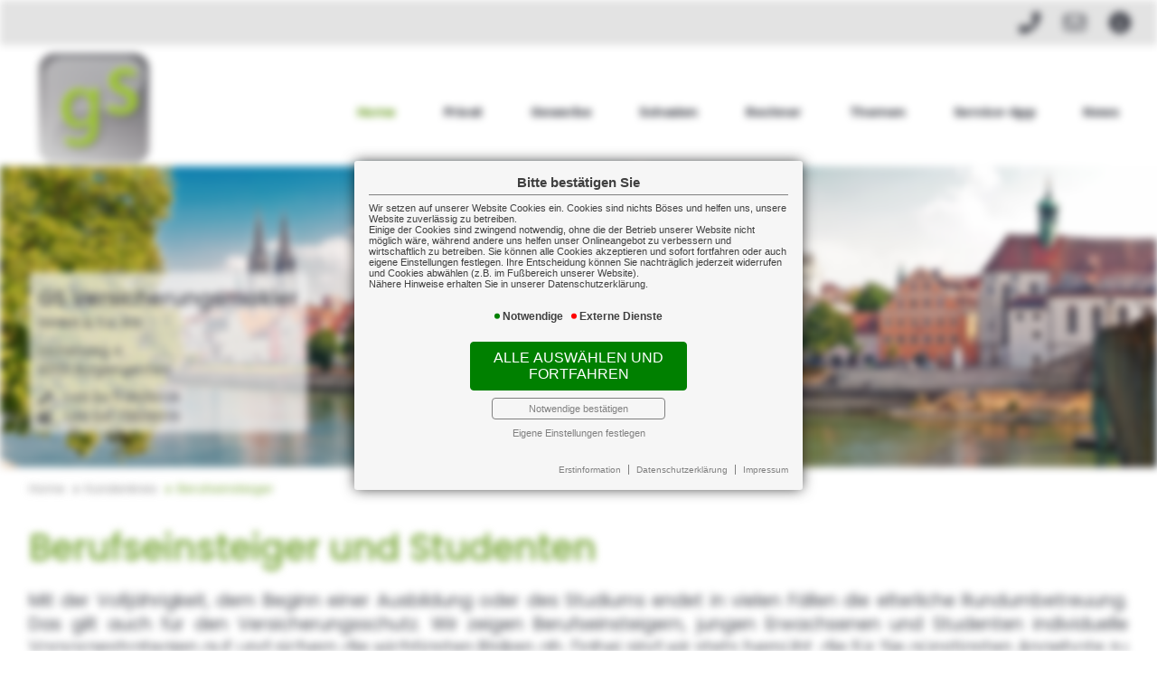

--- FILE ---
content_type: text/html; charset=utf-8
request_url: https://www.makler-gs.de/berufseinsteiger
body_size: 4463
content:
<!DOCTYPE html> 
<html lang="de">
<head>
<base href="/">

<meta http-equiv="content-type" content="text/html; charset=utf-8">
<meta content='width=device-width, initial-scale=1.0' name='viewport' >
<meta name="format-detection" content="telephone=no">

	<meta name="Author" lang="de" content="www.versicherungsmarkt.de gmbh">
	<meta name="description" content="✅ Berufsunfähigkeitsschutz ✅ Altersvorsorge für Berufseinsteiger ✅ reduzierte Anfangsbeiträge. Steuerliche Förderung möglich. Jetzt informieren!">
	<title>Versicherungen für Berufseinsteiger und Studenten - GS Versicherungsmakler GmbH & Co. KG</title>
	<meta property="og:title" content="Versicherungen für Berufseinsteiger und Studenten - GS Versicherungsmakler GmbH & Co. KG">
	<meta property="og:description" content="✅ Berufsunfähigkeitsschutz ✅ Altersvorsorge für Berufseinsteiger ✅ reduzierte Anfangsbeiträge. Steuerliche Förderung möglich. Jetzt informieren!">
	<meta property="og:type" content="website">
	<meta property="og:url" content="https://www.makler-gs.de/berufseinsteiger">
	<meta property="og:locality" content="Burglengenfeld">
	<meta property="og:region" content="Burglengenfeld">
	<meta property="og:country-name" content="Germany">
	<link rel="icon" href="gfx/favicon.png" type="image/png">
<meta property="og:image" content="https://www.makler-gs.de/gfx/logo_fb.png">
<meta property="og:image:secure" content="https://www.makler-gs.de/gfx/logo_fb.png">
<meta property="og:image:width" content="1200" >
<meta property="og:image:height" content="630" >
<script src="core/js/jquery-3.7.0.min.js"></script>
<script src="core/js/jquery.bxslider.js" defer></script><link href="core/css/jquery.bxslider.css" rel="stylesheet">
<script src="core/js/vmarkt_fixnav.js.php" defer></script>
<script src="core/js/jquery.touchSwipe.js" defer></script>
<link href="core/css/vmarkt_fadeIn.css" rel="stylesheet" media="print" onload="if(media!='all')media='all'"><script src="core/js/vmarkt_fadeIn.js" defer></script>
<script src="core/js/accordion.js" defer></script><link rel="stylesheet" type="text/css" href="core/css/accordion.css" media="print" onload="if(media!='all')media='all'">
<script src="core/js/email_decoder.js.php" defer></script>
<script src="core/js/vmarkt_smooth_scroll.js.php?content_split=berufseinsteiger&cont=einsteiger" defer></script>
<script src="core/js/topnav.js" defer></script>
<link rel="stylesheet" type="text/css" href="core/css/cookie-box.css" id="coib_style" media="print" onload="if(media!='all')media='all'" ><script src="core/js/cookie-box.js" id="coib_script" defer></script><script src="core/js/safeiframe.js"></script>
<link rel="stylesheet" type="text/css" href="core/css/safeiframe.css" media="print" onload="if(media!='all')media='all'">
<link rel="stylesheet" href="scripts/css/fonts.css" media="print" onload="if(media!='all')media='all'">
<link href="core/css/font-awesome.css" rel="stylesheet" type="text/css" media="print" onload="if(media!='all')media='all'">
<link rel="stylesheet" type="text/css" href="core/css/normalize.css" media="print" onload="if(media!='all')media='all'">
<link href="core/css/hamburgers.min.css" rel="stylesheet" media="print" onload="if(media!='all')media='screen'">
<link rel="stylesheet" type="text/css" href="core/css/jvfw_base.css" media="all">
<link rel="stylesheet" type="text/css" href="core/css/print.css" media="print">
<link rel="stylesheet" type="text/css" href="core/css/starter_2_2019_8.css" media="print" onload="if(media!='all')media='all'" >
<link rel="stylesheet" type="text/css" href="scripts/css/custom.css?v=1709885434" media="all">
<script src="core/js/mobnav.js" defer></script>
<script>
$(document).ready(function() {
	$("body").attr('style', '');
});
</script></head>
<body style="display:none">
	<div id="cookie_opt_in_box_wrapper" class="modal" data-blur="1">
		<div id="cookie_opt_in_box" data-pos="center" data-animate="1" data-movable="1">
		<b id="mover">
		Bitte bestätigen Sie		</b>
		<div class="coib_body">
						<p>
				Wir setzen auf unserer Website Cookies ein. Cookies sind nichts Böses und helfen uns, unsere Website zuverlässig zu betreiben.<br>
	Einige der Cookies sind zwingend notwendig, ohne die der Betrieb unserer Website nicht möglich wäre, 
	während andere uns helfen unser Onlineangebot zu verbessern und wirtschaftlich zu betreiben. Sie können alle Cookies akzeptieren und sofort fortfahren
	oder auch eigene Einstellungen festlegen. Ihre Entscheidung können Sie nachträglich jederzeit widerrufen und Cookies 
	abwählen (z.B. im Fußbereich unserer Website).<br>Nähere Hinweise erhalten Sie in unserer Datenschutzerklärung.
				</p>
			<ul class="cookie_groups">
				<li class="checked" data-id="1">Notwendige</li><li class="unchecked" data-id="3">Externe Dienste</li>			</ul>
			<button id="cookie_opt_in_btn_accept" onclick="coib_accept_all(this)">Alle auswählen und fortfahren</button>
			<button id="cookie_opt_in_btn_basic" onclick="coib_accept_basic(this)">Notwendige bestätigen</button>
			<button id="cookie_opt_in_btn_manage" onclick='coib_settings(this)'>Eigene Einstellungen festlegen</button>
		</div>
		<ul class="legals">
			<li><a href="erstinformation?coib=noshow" rel="nofollow" target="_blank">Erstinformation</a></li>		
				<li><a href="datenschutz?coib=noshow" rel="nofollow" target="_blank">Datenschutzerkl&auml;rung</a></li>
				<li><a href="impressum?coib=noshow" rel="nofollow" target="_blank">Impressum</a></li>
	</ul>	</div>
	</div>
	
<div id="wrapper" class="mein_makler kundenkreis berufseinsteiger" data-nav-type="allinone" data-mobnav-pos="left">
	<div id="mob_wrapper" class="left">
		<div id="mobnav" class=""><button id="mobnav_btn" class="hamburger hamburger--spin" type="button" onClick="toggle_mobnav()">
  <span class="hamburger-box">
    <span class="hamburger-inner"></span>
  </span>
</button>

<ul class="watpage_main_navi"><li class="active hasSub"><a href="javascript:void(0)">Home</a><button type="button" class="toggle"></button><ul class=""><li class=""><a href="home" >Startseite</a></li><li class="hasSub"><a href="javascript:void(0)">Über uns</a><button type="button" class="toggle"></button><ul><li class=""><a href="aufgabe" >Unsere Aufgabe</a></li><li class=""><a href="kurzportrait" >Kurzportrait</a></li><li class=""><a href="taetigkeit" >Tätigkeit</a></li><li class=""><a href="unser_team" >Unser Team</a></li><li class=""><a href="partner" >Partner</a></li><li class=""><a href="mitgliedschaften" >Mitgliedschaften</a></li></ul></li><li class="active hasSub"><a href="javascript:void(0)">Kundenkreis</a><button type="button" class="toggle"></button><ul><li class=""><a href="privatpersonen" >Privatpersonen</a></li><li class="active"><a href="berufseinsteiger" >Berufseinsteiger</a></li><li class=""><a href="freiberufler" >Freiberufler/Selbständige</a></li><li class=""><a href="beamte" >Beamte</a></li><li class=""><a href="firmen" >Firmen</a></li></ul></li><li class="hasSub"><a href="javascript:void(0)">Kontakt</a><button type="button" class="toggle"></button><ul><li class=""><a href="kontakt" >Kontaktformular</a></li><li class=""><a href="wegbeschreibung" >Wegbeschreibung</a></li><li class=""><a href="angebot" >Angebotsanforderung</a></li><li class=""><a href="umfrage" >Umfrage</a></li></ul></li><li class="hasSub"><a href="javascript:void(0)">Rechtliches</a><button type="button" class="toggle"></button><ul><li class=""><a href="impressum" >Impressum</a></li><li class=""><a href="erstinformation" >Erstinformation</a></li><li class=""><a href="datenschutz" >Datenschutz</a></li></ul></li></ul></li><li class="hasSub"><a href="javascript:void(0)">Privat</a><button type="button" class="toggle"></button><ul class=""><li class="hasSub"><a href="javascript:void(0)">Sachversicherung</a><button type="button" class="toggle"></button><ul><li class=""><a href="haftpflicht" >Haftpflicht</a></li><li class=""><a href="unfall" >Unfall</a></li><li class=""><a href="hausrat" >Hausrat</a></li><li class=""><a href="wohngebaeude" >Wohngebäude</a></li><li class=""><a href="rechtsschutz" >Rechtsschutz</a></li><li class=""><a href="auto" >Auto</a></li><li class=""><a href="reise" >Reise</a></li><li class=""><a href="drohnen" >Drohnen</a></li><li class=""><a href="ebike" >E-Bike & Co</a></li></ul></li><li class="hasSub"><a href="javascript:void(0)">Vorsorge</a><button type="button" class="toggle"></button><ul><li class=""><a href="bav" >Betriebliche Altersvorsorge</a></li><li class=""><a href="lv" >Lebensversicherung</a></li><li class=""><a href="rlv" >Risikolebensversicherung</a></li><li class=""><a href="rv" >Rentenversicherung</a></li><li class=""><a href="bu" >Berufsunfähigkeit</a></li><li class=""><a href="pv" >Pflegevorsorge</a></li><li class=""><a href="kindervorsorge" >Kindervorsorge</a></li><li class=""><a href="schwerekrankheit" >Schwere Krankheit</a></li></ul></li><li class="hasSub"><a href="javascript:void(0)">Gesundheit</a><button type="button" class="toggle"></button><ul><li class=""><a href="kv" >Krankenversicherung</a></li><li class=""><a href="zusatzversicherung" >Zusatzversicherung</a></li><li class=""><a href="pflegeversicherung" >Pflegeversicherung</a></li></ul></li></ul></li><li class="hasSub"><a href="javascript:void(0)">Gewerbe</a><button type="button" class="toggle"></button><ul class=""><li class="hasSub"><a href="javascript:void(0)">Sachversicherung</a><button type="button" class="toggle"></button><ul><li class=""><a href="vermoegenswerte" >Ihre Vermögenswerte</a></li><li class=""><a href="betriebsgebaeude" >Betriebsgebäudeversicherung</a></li><li class=""><a href="geschaeftsinhalt" >Geschäftsinhaltsversicherung</a></li><li class=""><a href="maschinen" >Maschinenversicherung</a></li><li class=""><a href="elektronik" >Elektronikversicherung</a></li><li class=""><a href="fotovoltaik" >Fotovoltaikversicherung</a></li><li class=""><a href="transport" >Transportversicherung</a></li><li class=""><a href="glas" >Glasversicherung</a></li></ul></li><li class="hasSub"><a href="javascript:void(0)">Kostenversicherung</a><button type="button" class="toggle"></button><ul><li class=""><a href="kostenrisiken" >Kostenrisiken</a></li><li class=""><a href="betriebshaftpflicht" >Betriebshaftpflicht</a></li><li class=""><a href="betriebsunterbrechung" >Betriebsunterbrechung</a></li><li class=""><a href="cyberrisiken" >Cyberrisiken</a></li><li class=""><a href="betriebsschliessung" >Betriebsschließung</a></li><li class=""><a href="gewerberechtsschutz" >Rechtsschutz</a></li><li class=""><a href="forderungsausfall" >Forderungsausfall</a></li><li class=""><a href="buergschaft" >Bürgschaft</a></li></ul></li><li class="hasSub"><a href="javascript:void(0)">Vorsorge</a><button type="button" class="toggle"></button><ul><li class=""><a href="versorgung" >Versorgung</a></li><li class=""><a href="bav2" >Betriebliche Altersvorsorge</a></li><li class=""><a href="keymen" >Keyman-Absicherung</a></li><li class=""><a href="bkv" >Betriebliche Krankenversicherung</a></li><li class=""><a href="gruppenunfall" >Gruppenunfallversicherung</a></li></ul></li><li class="hasSub"><a href="javascript:void(0)">Manager</a><button type="button" class="toggle"></button><ul><li class=""><a href="absicherung" >Absicherung</a></li><li class=""><a href="do" >D&O</a></li></ul></li><li class="hasSub"><a href="javascript:void(0)">Kraftfahrzeuge</a><button type="button" class="toggle"></button><ul><li class=""><a href="kfzversicherung" >Kraftfahrzeugversicherung</a></li><li class=""><a href="kfzflotten" >KFZ-Flotten</a></li></ul></li></ul></li><li class="hasSub"><a href="javascript:void(0)">Schaden</a><button type="button" class="toggle"></button><ul class=""><li class=""><a href="wir_kuemmern_uns" >Wir kümmern uns!</a></li><li class=""><a href="schadenmeldung" >Schadenmeldung</a></li><li class=""><a href="schadenumfrage" >Schadenumfrage</a></li></ul></li><li class="hasSub"><a href="javascript:void(0)">Rechner</a><button type="button" class="toggle"></button><ul class=""><li class=""><a href="rentenrechner" >Altersrentenrechner</a></li><li class=""><a href="rentenbedarf" >Rentenbedarfsrechner</a></li><li class=""><a href="anlagerechner" >Ansparrechner</a></li><li class=""><a href="renditerechner" >Renditerechner</a></li><li class=""><a href="zinsrechner" >Zinsrechner</a></li></ul></li><li class=""><a href="themen" >Themen</a></li><li class=""><a href="app" >Service-App</a></li><li class="hasSub"><a href="javascript:void(0)">News</a><button type="button" class="toggle"></button><ul class=""><li class=""><a href="news" >News</a></li><li class=""><a href="news-archiv" >News-Archiv</a></li></ul></li></ul></div>
	</div>
	
	<div id="content_wrapper" onclick="return true" class="">
		<div id="header_wrapper" class="">
			<header id="header" class="">
				<div id="logo">
	<a href="home"><img src="gfx/logo_starter_2_2019_8.png" alt="Logo GS Versicherungsmakler GmbH & Co. KG"></a>
</div>
<div id="topright">
	<a href="tel:+4994719506028" data-show-on-hover="+49 9471 9506028" data-show-on-hover-pos="bottom"><i class="fas fa-phone-alt"></i></a>
	<a href="kontakt"><i class="far fa-envelope"></i></a>
	<a href="impressum"><i class="fas fa-info-circle"></i></a>
</div>
<nav id="topnav" class=""><ul><li class="active hasSub"><a href="javascript:void(0)">Home</a><ul class=""><li class=""><a href="home" >Startseite</a></li><li class="hasSub"><a href="javascript:void(0)">Über uns</a><ul><li class=""><a href="aufgabe" >Unsere Aufgabe</a></li><li class=""><a href="kurzportrait" >Kurzportrait</a></li><li class=""><a href="taetigkeit" >Tätigkeit</a></li><li class=""><a href="unser_team" >Unser Team</a></li><li class=""><a href="partner" >Partner</a></li><li class=""><a href="mitgliedschaften" >Mitgliedschaften</a></li></ul></li><li class="active hasSub"><a href="javascript:void(0)">Kundenkreis</a><ul><li class=""><a href="privatpersonen" >Privatpersonen</a></li><li class="active"><a href="berufseinsteiger" >Berufseinsteiger</a></li><li class=""><a href="freiberufler" >Freiberufler/Selbständige</a></li><li class=""><a href="beamte" >Beamte</a></li><li class=""><a href="firmen" >Firmen</a></li></ul></li><li class="hasSub"><a href="javascript:void(0)">Kontakt</a><ul><li class=""><a href="kontakt" >Kontaktformular</a></li><li class=""><a href="wegbeschreibung" >Wegbeschreibung</a></li><li class=""><a href="angebot" >Angebotsanforderung</a></li><li class=""><a href="umfrage" >Umfrage</a></li></ul></li><li class="hasSub"><a href="javascript:void(0)">Rechtliches</a><ul><li class=""><a href="impressum" >Impressum</a></li><li class=""><a href="erstinformation" >Erstinformation</a></li><li class=""><a href="datenschutz" >Datenschutz</a></li></ul></li></ul></li><li class="hasSub"><a href="javascript:void(0)">Privat</a><ul class=""><li class="hasSub"><a href="javascript:void(0)">Sachversicherung</a><ul><li class=""><a href="haftpflicht" >Haftpflicht</a></li><li class=""><a href="unfall" >Unfall</a></li><li class=""><a href="hausrat" >Hausrat</a></li><li class=""><a href="wohngebaeude" >Wohngebäude</a></li><li class=""><a href="rechtsschutz" >Rechtsschutz</a></li><li class=""><a href="auto" >Auto</a></li><li class=""><a href="reise" >Reise</a></li><li class=""><a href="drohnen" >Drohnen</a></li><li class=""><a href="ebike" >E-Bike & Co</a></li></ul></li><li class="hasSub"><a href="javascript:void(0)">Vorsorge</a><ul><li class=""><a href="bav" >Betriebliche Altersvorsorge</a></li><li class=""><a href="lv" >Lebensversicherung</a></li><li class=""><a href="rlv" >Risikolebensversicherung</a></li><li class=""><a href="rv" >Rentenversicherung</a></li><li class=""><a href="bu" >Berufsunfähigkeit</a></li><li class=""><a href="pv" >Pflegevorsorge</a></li><li class=""><a href="kindervorsorge" >Kindervorsorge</a></li><li class=""><a href="schwerekrankheit" >Schwere Krankheit</a></li></ul></li><li class="hasSub"><a href="javascript:void(0)">Gesundheit</a><ul><li class=""><a href="kv" >Krankenversicherung</a></li><li class=""><a href="zusatzversicherung" >Zusatzversicherung</a></li><li class=""><a href="pflegeversicherung" >Pflegeversicherung</a></li></ul></li></ul></li><li class="hasSub"><a href="javascript:void(0)">Gewerbe</a><ul class=""><li class="hasSub"><a href="javascript:void(0)">Sachversicherung</a><ul><li class=""><a href="vermoegenswerte" >Ihre Vermögenswerte</a></li><li class=""><a href="betriebsgebaeude" >Betriebsgebäudeversicherung</a></li><li class=""><a href="geschaeftsinhalt" >Geschäftsinhaltsversicherung</a></li><li class=""><a href="maschinen" >Maschinenversicherung</a></li><li class=""><a href="elektronik" >Elektronikversicherung</a></li><li class=""><a href="fotovoltaik" >Fotovoltaikversicherung</a></li><li class=""><a href="transport" >Transportversicherung</a></li><li class=""><a href="glas" >Glasversicherung</a></li></ul></li><li class="hasSub"><a href="javascript:void(0)">Kostenversicherung</a><ul><li class=""><a href="kostenrisiken" >Kostenrisiken</a></li><li class=""><a href="betriebshaftpflicht" >Betriebshaftpflicht</a></li><li class=""><a href="betriebsunterbrechung" >Betriebsunterbrechung</a></li><li class=""><a href="cyberrisiken" >Cyberrisiken</a></li><li class=""><a href="betriebsschliessung" >Betriebsschließung</a></li><li class=""><a href="gewerberechtsschutz" >Rechtsschutz</a></li><li class=""><a href="forderungsausfall" >Forderungsausfall</a></li><li class=""><a href="buergschaft" >Bürgschaft</a></li></ul></li><li class="hasSub"><a href="javascript:void(0)">Vorsorge</a><ul><li class=""><a href="versorgung" >Versorgung</a></li><li class=""><a href="bav2" >Betriebliche Altersvorsorge</a></li><li class=""><a href="keymen" >Keyman-Absicherung</a></li><li class=""><a href="bkv" >Betriebliche Krankenversicherung</a></li><li class=""><a href="gruppenunfall" >Gruppenunfallversicherung</a></li></ul></li><li class="hasSub"><a href="javascript:void(0)">Manager</a><ul><li class=""><a href="absicherung" >Absicherung</a></li><li class=""><a href="do" >D&O</a></li></ul></li><li class="hasSub"><a href="javascript:void(0)">Kraftfahrzeuge</a><ul><li class=""><a href="kfzversicherung" >Kraftfahrzeugversicherung</a></li><li class=""><a href="kfzflotten" >KFZ-Flotten</a></li></ul></li></ul></li><li class="hasSub"><a href="javascript:void(0)">Schaden</a><ul class=""><li class=""><a href="wir_kuemmern_uns" >Wir kümmern uns!</a></li><li class=""><a href="schadenmeldung" >Schadenmeldung</a></li><li class=""><a href="schadenumfrage" >Schadenumfrage</a></li></ul></li><li class="hasSub"><a href="javascript:void(0)">Rechner</a><ul class=""><li class=""><a href="rentenrechner" >Altersrentenrechner</a></li><li class=""><a href="rentenbedarf" >Rentenbedarfsrechner</a></li><li class=""><a href="anlagerechner" >Ansparrechner</a></li><li class=""><a href="renditerechner" >Renditerechner</a></li><li class=""><a href="zinsrechner" >Zinsrechner</a></li></ul></li><li class=""><a href="themen" >Themen</a></li><li class=""><a href="app" >Service-App</a></li><li class="hasSub"><a href="javascript:void(0)">News</a><ul class=""><li class=""><a href="news" >News</a></li><li class=""><a href="news-archiv" >News-Archiv</a></li></ul></li></ul></nav>

<div class="adressblock topadr">
	<ul>
<li class='adrname'><span>GS Versicherungsmakler</span>GmbH & Co. KG</li></ul>
<ul>
<li class='adrstr'>Eschenweg 4</li><li class='adrort'>93133 Burglengenfeld</li></ul>
<ul>
<li class='adrtel'><a href='tel:+4994719506028'>+49 9471 9506028</a></li><li class='adrfax'>+49 941 79506039</li></ul>
<ul>
<li class='adrmail'><a href='mailto:info[at]makler-gs.de'>info[at]makler-gs.de</a></li><li class='adrurl'>https://www.makler-gs.de</li></ul>

<!-- Anzeige Variablen -->
</div>			</header>
		</div>
		<div id="topslide">
	<div class="bxslider" 
		data-mode="horizontal"
		data-speed="1500"
		data-pause="5000"
		data-easing="ease-in-out"
		data-src="gfx/slider/topslide_starter2"
		data-bgSize="cover"
		data-controls="true"
		data-autoControls="false"
		data-pager="true"
		data-auto="true">
				</div>
</div>		<main class=" watpage_main_content">
						<div id="content">
								<div id="breadcrumb"><a class="" href="mein_makler" rel="nofollow">Home</a><a class="" href="kundenkreis" rel="nofollow">Kundenkreis</a><a class="active" href="berufseinsteiger">Berufseinsteiger</a><script type="application/ld+json">{"@context":"https:\/\/schema.org","@type":"BreadcrumbList","itemListElement":[{"@type":"ListItem","position":1,"name":"Home","item":"https:\/\/www.makler-gs.de"},{"@type":"ListItem","position":2,"name":"Kundenkreis","item":"https:\/\/www.makler-gs.de"},{"@type":"ListItem","position":3,"name":"Berufseinsteiger","item":"https:\/\/www.makler-gs.de\/berufseinsteiger"}]}</script></div>				<div class="content_by_vmarkt">		<script class="vmarkt_load_scripts_js">
			var head = document.getElementsByTagName("head");
			if(head.length>0) {
				head = head[0];
				
									var script = document.createElement('script');
					script.type = 'text/javascript';
					script.async = false;
					script.defer = true;
					/*script.onload = function() {
						callFunctionFromScript();
					}*/
					script.src = 'https://content.versicherungsmarkt.de/_scripts/load_jquery.js';
					head.appendChild(script);
					// head.insertBefore(script, head.firstChild);
										var script = document.createElement('script');
					script.type = 'text/javascript';
					script.async = false;
					script.defer = true;
					/*script.onload = function() {
						callFunctionFromScript();
					}*/
					script.src = 'https://content.versicherungsmarkt.de/_scripts/email_decode.js';
					head.appendChild(script);
					// head.insertBefore(script, head.firstChild);
								}
		</script>
		<h1>Berufseinsteiger und Studenten</h1>
<p>Mit der Vollj&auml;hrigkeit, dem Beginn einer Ausbildung oder des Studiums endet in vielen F&auml;llen die elterliche Rundumbetreuung. Das gilt auch f&uuml;r den Versicherungsschutz. Wir zeigen Berufseinsteigern, jungen Erwachsenen und Studenten individuelle Vorsorgestrategien auf und sichern die wichtigsten Risiken ab. Dabei sind wir stets bem&uuml;ht, die f&uuml;r Sie g&uuml;nstigsten Angebote zu finden und dabei einen optimalen Versicherungsschutz zu gew&auml;hrleisten.</p><p>Weiterf&uuml;hrende Informationen zu diesem Thema finden Sie <a class="themenlink" href="//www.makler-gs.de/landingpage/berufsstarter" target="_blank">hier</a></p><div class="thumbnail-container"><div class="thumbnail" data-href="//www.makler-gs.de/landingpage/berufsstarter"><iframe loading="lazy" title="Weiterführende Informationen: berufsstarter" src="about:blank" onload="if(src=='about:blank')src='//www.makler-gs.de/landingpage/berufsstarter?mode=thumbnail'" scrolling="no" allowtransparency="true"></iframe></div></div><script language="javascript" src="https://content.versicherungsmarkt.de/_scripts/lp-thumbnail.js" defer></script></div>			</div>
					</main>
				<footer class="">
			<div>
	<b><i class="far fa-comments"></i> Kontakt</b>
	<address>
		<span><b>GS Versicherungsmakler</b></span>
		<span>GmbH & Co. KG</span>
		<span>Eschenweg 4</span>
		<span>93133 Burglengenfeld</span>
		<span><a href="tel:+4994719506028">+49 9471 9506028</a></span>
				<span><a href="mailto:info[at]makler-gs.de">info[at]makler-gs.de</a></span>
	</address>
</div>

<div>
			<b><i class="far fa-newspaper"></i> Newsticker</b>
	<div id="vmarkt_ticker">
	</div>
	</div>


<div>
	<b><i class="far fa-handshake"></i> Rechtliches</b>
	<ul>
		<li><a href="impressum">Impressum</a></li>
		<li><a href="erstinformation">Erstinformation</a></li>
		<li><a href="datenschutz">Datenschutz</a></li>
		<li class="coib_trigger"><a href="javascript:coib_consent()">Cookie-Einstellungen</a></li>	</ul>
</div>		</footer>
	</div>
</div>
	<script defer src="https://content.versicherungsmarkt.de/news/newsticker.js.php?id=7802&newspage=news">
	</script>
	</body>
</html>

--- FILE ---
content_type: text/html
request_url: https://www.makler-gs.de/core/json/picreader.php
body_size: -70
content:
{"pics":["gfx\/slider\/topslide_starter2\/01.jpg","gfx\/slider\/topslide_starter2\/02.jpg"]}

--- FILE ---
content_type: text/css
request_url: https://www.makler-gs.de/core/css/jvfw_base.css
body_size: 13521
content:
@keyframes rotate{0%{transform:rotate(0);}50%{transform:rotate(180deg);}100%{transform:rotate(360deg);}}@keyframes zoom_rotate{0%{transform:translateX(80%) translateY(50%) scale(0.1) rotate(-540deg);}100%{transform:rotate(0deg);}}*{box-sizing:border-box;}*::selection{background-color:#73a330;color:#fff;}.forbots{display:none !important;}html,body{width:100%;min-height:100%;background:#fff;font-family:"Poppins";}html .watpage_main_content,body .watpage_main_content{font-family:"Poppins";}#wrapper{margin:0 auto;max-width:100%;width:100%;min-height:100%;z-index:1;}#mob_wrapper{display:none;}#content_wrapper{transition:all 0.5s ease-in-out 0s;}.clearfix{display:block;height:0;clear:both;margin:0;padding:0;overflow:hidden;}figure{margin:0;max-width:100%;}figure.siegel a{display:block;max-width:100%;}figure.siegel a img{max-width:100%;}ul +h2,ul +h3,ol +h2,ol +h3,p +h2,p +h3,div +h2,div +h3,section +h2,section +h3{margin-top:1.5rem;}ul +p,ul +ul,ul +ol,ol +p,ol +ul,ol +ol,p +p,p +ul,p +ol,div +p,div +ul,div +ol,section +p,section +ul,section +ol{margin-top:1.5rem;}#breadcrumb + h1{margin-top:1.5rem;}a{color:#73a330;}*[data-show-on-hover]{position:relative;}*[data-show-on-hover]:hover:before{content:attr(data-show-on-hover);display:flex;justify-content:center;align-items:center;position:absolute;font-size:70%;top:0;bottom:0;right:100%;padding-right:1rem;padding-left:1rem;white-space:nowrap;z-index:5000;background-color:#6e7176;}*[data-show-on-hover]:hover[data-show-on-hover-pos="right"]:before{top:0;bottom:0;left:100%;}*[data-show-on-hover]:hover[data-show-on-hover-pos="bottom"]:before{top:100%;left:50%;padding-top:1rem;transform:translateX(-50%);}*[data-show-on-hover]:hover[data-show-on-hover-pos="top"]:before{top:0;left:50%;padding-bottom:1rem;transform:translateX(-50%) translateY(-80%);}.adressblock{margin:1rem 0;}.adressblock ul{list-style-type:none;padding:0;}.adressblock ul li.adrname{font-weight:bold;}.adressblock ul li.adrtel a,.adressblock ul li.adrmob a,.adressblock ul li.adrfax a,.adressblock ul li.adrmail a,.adressblock ul li.adrurl a{color:#73a330;}.adressblock ul li.adrtel:before,.adressblock ul li.adrmob:before,.adressblock ul li.adrfax:before,.adressblock ul li.adrmail:before,.adressblock ul li.adrurl:before{display:inline-block;font-style:normal;font-variant:normal;text-rendering:auto;-webkit-font-smoothing:antialiased;font-family:"Font Awesome 6 Free";font-weight:900;margin-right:6px;color:#73a330;width:18px;}.adressblock ul li.adrtel:before{content:"\f879";}.adressblock ul li.adrmob:before{content:"\f10b";}.adressblock ul li.adrfax:before{content:"\f1ac";}.adressblock ul li.adrmail:before{content:"\f0e0";font-weight:300;}.adressblock ul li.adrurl:before{content:"\f35d";}.adressblock ul li.adrnotfall{font-weight:600;}.adressblock ul li.adrnotfall a{color:#73a330;white-space:nowrap;margin-left:7px;}.adressblock ul li.adrnotfall a:before{display:inline-block;font-style:normal;font-variant:normal;text-rendering:auto;-webkit-font-smoothing:antialiased;font-family:"Font Awesome 6 Free";font-weight:900;content:"\f879";margin-right:6px;color:#73a330;width:18px;}.adressblock.vcard{box-sizing:border-box;background-color:#6e7176;display:block;width:30rem;max-width:100%;padding:1.5rem 3rem 1.5rem 1.5rem;position:relative;}.adressblock.vcard:after{box-sizing:border-box;display:block;content:"";width:26px;height:26px;position:absolute;top:0;right:0;border-bottom:23px solid #73a330;border-left:23px solid #73a330;border-top:23px solid #fff;border-right:23px solid #fff;-webkit-box-shadow:-5px 5px 4px -3px rgba(0,0,0,0.35);-moz-box-shadow:-5px 5px 4px -3px rgba(0,0,0,0.35);box-shadow:-5px 5px 4px -3px rgba(0,0,0,0.35);}.wegframe{width:100%;height:50vh;}.wegframe >iframe{width:100%;height:100%;}.wegframe_small{width:45%;height:17rem;margin:1rem 0;max-width:75vw;max-height:60vh;display:block;}.wegframe_small >iframe{width:100%;height:100%;}.wegframe_small.right{float:right;margin-left:1rem;}.wegframe_small.left{float:left;margin-right:1rem;}@media (max-width: 812px){.wegframe_small{display:block;float:unset !important;width:100%;max-width:100%;margin:2rem 0 !important;}}.appframe{border:0;width:100%;height:50vh;}.appframe >iframe{width:100%;height:100%;}body #overlay{background-color:rgba(0,0,0,0.4);position:fixed;top:0;left:0;width:100%;height:100%;display:flex;justify-content:center;align-items:center;z-index:99999;}body #overlay #overlay_content{box-sizing:border-box;background-color:white;border-radius:0.5rem;padding:1rem;display:block;box-shadow:0px 0px 13px -1px #658f2a;transition:all 1s ease-in-out;height:100%;max-width:70%;max-height:70%;position:relative;}@media (max-width: 667px){body #overlay #overlay_content{max-width:92%;max-height:85%;}}body #overlay #overlay_content #overlay_close{display:block;top:0;left:100%;width:1.5rem;height:1.5rem;background-color:#73a330;color:white;text-align:center;border-radius:0.75rem;position:absolute;margin:-0.7rem 0 0 -0.7rem;cursor:pointer;text-decoration:none;}body #overlay #overlay_content #overlay_close:before{display:inline-block;font-style:normal;font-variant:normal;text-rendering:auto;-webkit-font-smoothing:antialiased;font-family:"Font Awesome 6 Free";font-weight:900;content:"\f00d";line-height:1.4rem;width:100%;height:100%;display:block;font-size:0.9rem;}body #overlay #overlay_content.loading{width:6rem;height:6rem;}body #overlay #overlay_content.loading:before{font-size:3rem;width:100%;height:100%;display:inline-block;font-style:normal;font-variant:normal;text-rendering:auto;-webkit-font-smoothing:antialiased;font-family:"Font Awesome 6 Free";font-weight:900;content:"\f110";color:#73a330;display:flex;justify-content:center;align-items:center;animation-name:rotate;animation-duration:1s;animation-iteration-count:infinite;animation-timing-function:linear;}body #overlay #overlay_content:not(.loading){min-width:30%;}body #overlay #overlay_content #overlay_inner_content{max-width:100%;max-height:100%;overflow:auto;padding:0 1rem;}body #overlay #overlay_content #overlay_inner_content >h1:first-child{margin-top:0;}#soundbox{display:none;}#need_help{position:fixed;bottom:1rem;right:0;display:block;height:auto;width:30rem;max-width:100%;background-color:white;color:#73a330;border:2px solid #658f2a;border-right:0;z-index:1000;box-sizing:border-box;padding:1.5rem 1.6rem 0.5rem 0.5rem;animation-name:need_help_in;animation-duration:0.5s;animation-iteration-count:1;animation-timing-function:ease-out;}#need_help.left{right:unset;left:0;border-right:2px solid #658f2a;border-left:0;animation-name:need_help_in_left;}#need_help .close{position:absolute;top:5px;right:10px;color:#73a330;text-decoration:none;}#need_help .close:before{display:inline-block;font-style:normal;font-variant:normal;text-rendering:auto;-webkit-font-smoothing:antialiased;font-family:"Font Awesome 6 Free";font-weight:900;content:"\f00d";display:block;}#need_help a[href^="tel"]{color:#73a330 !important;font-size:1.5rem;font-weight:bolder;display:block;margin-top:0.5rem;text-decoration:none;}#need_help a[href^="tel"]:before{display:inline-block;font-style:normal;font-variant:normal;text-rendering:auto;-webkit-font-smoothing:antialiased;font-family:"Font Awesome 6 Free";font-weight:900;content:"\f095";margin-right:0.5rem;}#need_help.remove{transition:transform 0.5s ease-in;transform:translateX(100%);}#need_help.remove.left{transform:translateX(-100%);}@keyframes need_help_in{0%{transform:translateX(100%);}100%{transform:translateX(0);}}@keyframes need_help_in_left{0%{transform:translateX(-100%);}100%{transform:translateX(0);}}.onpagesearch{box-sizing:border-box;float:right;margin:0.3rem 0;width:100%;display:flex;justify-content:flex-end;align-items:center;}@media (max-width: 812px){.onpagesearch{float:none;padding:0 2px 0.5rem 2px;}}.onpagesearch .results{font-size:80%;margin-right:0.5rem;}.onpagesearch .input_wrapper{margin:0.5rem 0 0.5rem 0.6rem;}.onpagesearch +*{clear:both;}.onpage_search_noresult{display:none !important;}.onpage_result_found{background-color:rgba(255,255,0,0.9) !important;}.moveheading_wrapper{transform-style:preserve-3d;position:relative;}.moveheading_wrapper .moveheading_item{position:absolute;}.pulse{animation-name:pulse;animation-duration:1.0s;animation-iteration-count:infinite;animation-timing-function:linear;}@keyframes pulse{0%{scale:1.3;}20%{scale:1.1;}40%{scale:1.5;}50%{scale:1.0;}100%{scale:1.0;}}ul{overflow:hidden;}ul.bildlizenzen{list-style:none;padding:0;}ul.bildlizenzen li{clear:both;margin-bottom:1rem;}ul.bildlizenzen li img{max-width:12rem;margin-right:1rem;margin-bottom:1rem;float:left;}ul.bildlizenzen li div{display:block;margin-bottom:0.25rem;font-size:0.8rem;}ul.check{list-style:none;display:flex;flex-wrap:wrap;max-width:100%;overflow:hidden;padding:0;}ul.check li{margin-left:1.5rem;hyphens:auto;margin-bottom:0.5rem;}ul.check li +li{margin-left:3rem;margin-top:0;}ul.check li:before{display:inline-block;font-style:normal;font-variant:normal;text-rendering:auto;-webkit-font-smoothing:antialiased;font-family:"Font Awesome 6 Free";font-weight:900;content:"\f00c";color:#73a330;width:1.5rem;margin-left:-1.5rem;}ul.check.break{padding-left:2rem;display:block;}ul.check.break li{display:block;margin-left:1.5rem;}ul.check.break li +li{margin-left:1.5rem;}ul li.doc{list-style:none;}ul li.doc:before{display:inline-block;font-style:normal;font-variant:normal;text-rendering:auto;-webkit-font-smoothing:antialiased;font-family:"Font Awesome 6 Free";font-weight:900;content:"\f1c2";margin-left:-1.4rem;margin-right:0.3rem;}ul li.zip{list-style:none;}ul li.zip:before{display:inline-block;font-style:normal;font-variant:normal;text-rendering:auto;-webkit-font-smoothing:antialiased;font-family:"Font Awesome 6 Free";font-weight:900;content:"\f1c6";margin-left:-1.4rem;margin-right:0.3rem;}ul li.pdf{list-style:none;}ul li.pdf:before{display:inline-block;font-style:normal;font-variant:normal;text-rendering:auto;-webkit-font-smoothing:antialiased;font-family:"Font Awesome 6 Free";font-weight:900;content:"\f1c1";margin-left:-1.4rem;margin-right:0.3rem;}ul li.jpg{list-style:none;}ul li.jpg:before{display:inline-block;font-style:normal;font-variant:normal;text-rendering:auto;-webkit-font-smoothing:antialiased;font-family:"Font Awesome 6 Free";font-weight:900;content:"\f1c5";margin-left:-1.4rem;margin-right:0.3rem;}ul li.att{list-style:none;}ul li.att:before{display:inline-block;font-style:normal;font-variant:normal;text-rendering:auto;-webkit-font-smoothing:antialiased;font-family:"Font Awesome 6 Free";font-weight:900;content:"\f0c6";margin-left:-1.4rem;margin-right:0.3rem;}ol{counter-reset:inc;list-style:none !important;}ol >li{position:relative;}ol >li:before{display:inline-block;background-color:transparent;color:inherit;position:absolute;transform:translateX(-100%);padding-right:0.8rem;}ol >li.li_h1:before{font-size:2em;font-weight:bolder;}ol >li.li_h3{margin-top:0.75rem;}ol >li.li_h3:before{font-size:1.15em;line-height:29px;font-weight:bolder;}ol[type="A"]{padding-left:3.2rem;}ol[type="A"] > li:before{counter-increment:inc;content:counter(inc,upper-alpha) ".";}ol[type="1"] > li:before,ol:not([type]) > li:before{counter-increment:inc;content:counter(inc,decimal) ".";}.overview_search{display:flex;justify-content:center;align-items:center;padding:1rem 0;}.overview_search .searchbar_form{width:100%;}@media (max-width: 435px){.overview_search .searchbar_form{flex-direction:column;justify-content:center;}}.overview_search .searchbar_form:before{display:none;}.overview_search .searchbar_form input[type="search"]{box-sizing:border-box;margin:0 0.5rem 0 0;width:14rem;}@media (max-width: 435px){.overview_search .searchbar_form button[type=submit]{margin-top:1rem;}}ul.category_overview{list-style:none;padding:0;margin:2rem auto;display:flex;justify-content:space-around;align-items:stretch;flex-wrap:wrap;}ul.category_overview >li{flex-basis:30%;flex-shrink:0;flex-grow:0;border:1px solid #73a330;margin:0 0.5rem 1rem 0.5rem;position:relative;transition:max-height 0.8s ease-in-out 0s;display:flex;flex-direction:column;justify-content:flex-start;align-items:stretch;}@media (max-width: 1080px){ul.category_overview >li{flex-basis:43%;}}@media (max-width: 435px){ul.category_overview >li{flex-basis:100%;margin:0 0 1rem 0;}}ul.category_overview >li >a{display:block;margin-bottom:0rem;background-color:#73a330;padding:1rem 2rem;color:#fff;text-decoration:none;text-align:left;font-weight:600;font-size:1.3rem;height:100%;}@media (max-width: 1080px){ul.category_overview >li >a{font-size:1.0rem;}}ul.category_overview >li >a:hover{background-color:#6e7176;}ul.category_overview >li >a.expander{display:none;position:absolute;bottom:0;left:0;width:100%;padding:1rem 0 0 0;justify-content:center;align-items:flex-end;cursor:pointer;background-color:transparent;background:linear-gradient(to bottom,rgba(255,255,255,0) 0%,#fff 20%,#fff 100%);}ul.category_overview >li >a.expander:before{display:inline-block;font-style:normal;font-variant:normal;text-rendering:auto;-webkit-font-smoothing:antialiased;font-family:"Font Awesome 6 Free";font-weight:900;content:"\f107";display:block;background-color:#73a330;width:100%;text-align:center;}ul.category_overview >li >a.expander:hover{background-color:#73a330;}ul.category_overview >li >a.expander:hover:before{background-color:#6e7176;}ul.category_overview >li.hasSub{min-height:10.5rem;max-height:15.35rem;align-self:flex-start;}ul.category_overview >li.hasSub >a{height:unset;}ul.category_overview >li.hasSub >a:hover{background-color:#73a330;}ul.category_overview >li.hasSub >a.expander{display:flex;}ul.category_overview >li.hasSub >a.expander:hover{background-color:transparent;}ul.category_overview >li.hasSub.expanded{max-height:100rem;}ul.category_overview >li.hasSub.expanded >a.expander{display:none;}ul.category_overview >li ul{padding:0;list-style:none;position:relative;}ul.category_overview >li ul li{padding:0.5rem 0 0.5rem 2rem;}ul.category_overview >li ul li:last-child{padding-bottom:1rem;}ul.category_overview >li ul li:hover{background-color:#6e7176;}ul.category_overview >li ul li:hover a{opacity:0.75;}a.btn{display:inline-block;box-sizing:border-box;border:2px solid #658f2a;min-width:5rem;padding:5px;text-align:center;color:#658f2a;text-decoration:none;text-transform:uppercase;margin-top:1rem;}a.btn:hover{background-color:#658f2a;color:white;}a.btn.invers{display:inline-block;box-sizing:border-box;border:2px solid white;min-width:5rem;padding:5px;text-align:center;color:white;text-decoration:none;text-transform:uppercase;margin-top:1rem;}a.btn.invers:hover{background-color:white;color:#658f2a;}a.btn.center{display:block;width:16rem;margin-left:auto;margin-right:auto;}.boxes{hyphens:auto;}.boxes.style1{display:flex;justify-content:stretch;align-items:flex-start;flex-wrap:nowrap;}.boxes.style1 article{flex-basis:30%;flex-grow:1;flex-shrink:1;border:0px solid white;background:#6e7176;padding-top:30%;height:0;overflow:hidden;position:relative;font-family:Poppins;}.boxes.style1 article figure{position:absolute;top:0;left:0;height:100%;width:100%;padding:0;margin:0;}.boxes.style1 article figure img{opacity:0.5;height:100%;width:100%;object-fit:cover;}.boxes.style1 article figure figcaption{position:absolute;display:block;top:50%;width:100%;transform:translateY(-50%);color:white;padding:0 10%;box-sizing:border-box;}.boxes.style1 article figure figcaption b{hyphens:auto;display:block;width:100%;margin:0;text-transform:uppercase;font-size:1.9vw;font-weight:500;}.boxes.style1 article figure figcaption a:last-child{display:block;width:7vw;font-size:0.9vw;color:white;border:1px solid white;padding:2px;margin-top:0.5rem;}.boxes.style1 article figure{overflow:hidden;}.boxes.style1 article figure img,.boxes.style1 article figure video{transition:transform 0.25s linear 0s;}.boxes.style1 article:hover figure img,.boxes.style1 article:hover figure video{transform:scale(1.1);}@media (max-width: 812px){.boxes.style1{flex-wrap:wrap;justify-content:center;}.boxes.style1 article{display:block;flex-basis:50%;height:25vh;padding:0;}.boxes.style1 article figure figcaption b{font-size:0.9rem;}.boxes.style1 article figure figcaption a:last-child{border:1px solid white;width:40%;min-width:unset;padding:2px;margin-top:0.5rem;font-size:0.7rem;}}.boxes.flybox{display:flex;flex-wrap:wrap;justify-content:space-around;align-items:stretch;margin:2rem 0 0;}.boxes.flybox >h2{display:none;}.boxes.flybox article{max-width:15vw;border-style:solid;border-color:#c8e4a2;border-width:1px;padding:1rem;margin:1rem 0.5rem;background:#fff;transition:all 0.5s ease;width:33%;display:flex;flex-direction:column;justify-content:flex-start;align-items:flex-start;}@media (max-width: 1080px){.boxes.flybox article{width:48%;}}@media (max-width: 812px){.boxes.flybox article{width:95%;max-width:100%;}}.boxes.flybox article:hover{background:white;}.boxes.flybox article >b{display:block;color:#73a330;font-size:18px;text-align:left;margin:2rem 0 0.25rem 0;hyphens:auto;}.boxes.flybox article p{font-size:14px;letter-spacing:-0.4px;margin-bottom:2rem;}.boxes.flybox article.imgzoom figure{margin:0;width:100%;padding-top:70%;position:relative;}.boxes.flybox article.imgzoom figure img,.boxes.flybox article.imgzoom figure video{width:100%;height:100%;object-fit:cover;position:absolute;top:0;left:0;}.boxes.flybox article.imgzoom figure{overflow:hidden;}.boxes.flybox article.imgzoom figure img,.boxes.flybox article.imgzoom figure video{transition:transform 0.25s linear 0s;}.boxes.flybox article.imgzoom:hover figure img,.boxes.flybox article.imgzoom:hover figure video{transform:scale(1.1);}.boxes.flybox article >a:last-child{margin-top:auto;align-self:flex-end;}.boxes.style2 article{margin:3rem 0;max-width:100%;display:flex;justify-content:space-between;border:1px solid #73a330;min-height:300px;}@media (max-width: 1080px){.boxes.style2 article{display:block;}}.boxes.style2 article:nth-child(even){flex-direction:row-reverse;}.boxes.style2 article >figure{flex-basis:59%;flex-shrink:0;flex-grow:0;margin:0;position:relative;overflow:hidden;background:#658f2a;}@media (max-width: 1080px){.boxes.style2 article >figure{display:block;height:60vw;}}.boxes.style2 article >figure img{max-width:unset;min-height:100%;transition:all 0.5s linear;opacity:0.8;object-fit:cover;object-position:center center;width:100%;height:100%;}@media (max-width: 1080px){.boxes.style2 article >figure img{width:100%;height:100%;object-fit:cover;}}.boxes.style2 article .text{flex-basis:39%;box-sizing:border-box;flex-shrink:0;flex-grow:0;padding:2rem;display:flex;flex-direction:column;justify-content:center;}.boxes.style2 article .text h3{font-weight:lighter;font-size:28pt;color:#658f2a;margin:0 0 1rem 0;hyphens:none;}.boxes.style2 article .text p:last-child{margin-bottom:0;}.boxes.style2 article .filler{list-style:none;padding:1.5rem;align-self:center;width:100%;display:flex;justify-content:center;text-align:center;}@media (max-width: 812px){.boxes.style2 article .filler{flex-direction:column;}}.boxes.style2 article .filler li{margin-right:14px;font-size:1.3rem;font-weight:600;}.boxes.style2 article .filler li +li:before{content:"";display:inline-block;width:9px;height:9px;border-radius:5px;background-color:#658f2a;position:relative;left:-4px;top:-4px;margin-right:6px;}@media (max-width: 812px){.boxes.style2 article .filler li +li:before{display:block;margin:0.8rem auto 0.2rem auto;}}.boxes.style2 article:hover >figure img{transform:scale(1.07);}.boxes.style3{display:block;}.boxes.style3 article{display:inline-block;border:0px solid white;background:#6e7176;overflow:hidden;position:relative;font-family:Poppins;margin:0 1rem 1rem 0;height:20rem;width:25rem;max-width:100%;}.boxes.style3 article figure{position:absolute;top:0;left:0;height:100%;width:100%;padding:0;margin:0;}.boxes.style3 article figure:before{content:"";position:absolute;top:0;left:0;width:125%;height:125%;z-index:1;background:rgba(101,143,42,0.5);-webkit-transition:-webkit-transform .6s;-moz-transition:-moz-transform .6s;transition:transform .6s;-webkit-transform:scale3d(1.9,1.4,1) rotate3d(0,0,1,45deg) translate3d(0,-100%,0);-moz-transform:scale3d(1.9,1.4,1) rotate3d(0,0,1,45deg) translate3d(0,-100%,0);transform:scale3d(1.9,1.4,1) rotate3d(0,0,1,45deg) translate3d(0,-100%,0);}.boxes.style3 article figure:hover:before{transform:scale3d(1.9,1.4,1) rotate3d(0,0,1,45deg) translate3d(0,100%,0);}.boxes.style3 article figure img{height:100%;width:100%;object-fit:cover;}.boxes.style3 article figure figcaption{position:absolute;display:block;top:100%;width:100%;color:white;padding:0 10%;box-sizing:border-box;transition:all 0.5s ease;}.boxes.style3 article figure figcaption b{hyphens:auto;display:block;width:100%;margin:0;text-transform:uppercase;font-size:1.9vw;font-weight:500;}.boxes.style3 article figure figcaption a:last-child{display:block;width:7vw;font-size:0.9vw;color:white;border:1px solid white;padding:2px;margin-top:0.5rem;}.boxes.style3 article figure{overflow:hidden;}.boxes.style3 article figure img,.boxes.style3 article figure video{transition:transform 0.25s linear 0s;}.boxes.style3 article:hover figure img,.boxes.style3 article:hover figure video{transform:scale(1.1);}.boxes.style3 article:hover figure img{opacity:0.5;}.boxes.style3 article:hover figure figcaption{top:50%;transform:translateY(-50%);}@media (max-width: 812px){.boxes.style3 article figure figcaption b{font-size:0.9rem;}.boxes.style3 article figure figcaption a:last-child{border:1px solid white;width:40%;min-width:unset;padding:2px;margin-top:0.5rem;font-size:0.7rem;}}.boxes.symbols{margin:1rem 0 2rem 0;display:flex;justify-content:space-around;}@media (max-width: 1080px){.boxes.symbols{display:block;padding:0 1rem;}}.boxes.symbols article{flex-basis:25%;}@media (max-width: 1080px){.boxes.symbols article{margin-bottom:2rem;}}.boxes.symbols article h2{color:#73a330;display:flex;align-items:center;}.boxes.symbols article h2 a{color:inherit;text-decoration:none;}.boxes.symbols article h2 a:hover{text-decoration:underline;}.boxes.symbols article h2 >i:first-child{display:inline-block;width:4rem;height:4rem;box-sizing:border-box;flex-shrink:0;border:2px solid #73a330;border-radius:2rem;vertical-align:middle;margin-right:1rem;font-size:2rem;text-align:center;line-height:4rem;color:#73a330;}.boxes.symbols article h2 >i:first-child img{width:100%;height:100%;object-fit:contain;}.boxes.symbols article h2 +div{margin-top:1rem;padding-left:5.1rem;-ms-hyphens:auto;-moz-hyphens:auto;-o-hyphens:auto;-webkit-hyphens:auto;hyphens:auto;}.ribbonbox{position:relative;display:inline-block;box-sizing:border-box;padding:0.5rem;border:1px solid #658f2a;margin:0 0.75rem 0.75rem 0;}.ribbonbox .ribbon{position:absolute;right:-5px;top:-5px;z-index:1;overflow:hidden;width:75px;height:75px;text-align:right;opacity:0.85;}.ribbonbox .ribbon span{font-size:10px;font-weight:bold;color:#fff;text-transform:uppercase;text-align:center;line-height:20px;transform:rotate(45deg);width:100px;display:block;background:green;background:linear-gradient(#00a900 0%,green 100%);box-shadow:0 3px 10px -5px #000;position:absolute;top:19px;right:-21px;}.ribbonbox .ribbon span:before{content:"";position:absolute;left:0px;top:100%;z-index:-1;border-left:3px solid green;border-right:3px solid transparent;border-bottom:3px solid transparent;border-top:3px solid green;}.ribbonbox .ribbon span:after{content:"";position:absolute;right:0px;top:100%;z-index:-1;border-left:3px solid transparent;border-right:3px solid green;border-bottom:3px solid transparent;border-top:3px solid green;}.ribbonbox .ribbon.big{width:120px;height:120px;}.ribbonbox .ribbon.big span{width:120px;top:25px;left:25px;}.ribbonbox .ribbon.left{left:-5px;top:-5px;z-index:1;overflow:hidden;width:75px;height:75px;text-align:left;}.ribbonbox .ribbon.left span{transform:rotate(-45deg);top:19px;left:-21px;}.ribbonbox .ribbon.left.big{width:120px;height:120px;}.ribbonbox .ribbon.left.big span{width:120px;top:25px;left:-25px;}form .input_wrapper{display:inline-block;margin:0;padding:0;position:relative;}form .input_wrapper button.locate{position:absolute;top:0;left:0;height:100%;}form .input_wrapper button.locate +input{padding-left:2.7rem;}form input[type=submit],form button[type=submit]{display:inline-block;box-sizing:border-box;border:2px solid #658f2a;min-width:5rem;padding:5px;text-align:center;color:#658f2a;text-decoration:none;text-transform:uppercase;margin-top:1rem;min-width:9rem;width:15rem;max-width:100%;font-weight:bolder;white-space:nowrap;padding-right:0.75rem;padding-left:0.75rem;line-height:normal;height:2.5rem;margin:auto;display:block;outline:none;}form input[type=submit]:hover,form button[type=submit]:hover{background-color:#658f2a;color:white;}form input[type=submit]:disabled,form button[type=submit]:disabled{opacity:0.75;cursor:initial;cursor:not-allowed;}form input[type=submit]:first-child,form button[type=submit]:first-child{margin:auto;}form input[type=submit]:after,form button[type=submit]:after{display:inline-block;font-style:normal;font-variant:normal;text-rendering:auto;-webkit-font-smoothing:antialiased;font-family:"Font Awesome 6 Free";font-weight:900;content:"\f101";margin-left:0.5rem;}#jutho_captcha_space.small #jutho_captcha_lbl_text{display:none;}#jutho_captcha_space.small #jutho_captcha_pic{max-width:70%;display:inline-block;vertical-align:middle;margin-right:0.5rem;}#jutho_captcha_space.small #jutho_captcha_pic +br{display:none;}#jutho_captcha_space.small #jutho_captcha_new_link{display:inline-block;margin-left:0.9rem;}#jutho_captcha_space.small #jutho_captcha_helper_link{display:none;}#captcha_helper{display:none;}#jutho_captcha_space{border-radius:5px;padding:5px;}@media (max-width: 435px){#jutho_captcha_space{padding:1rem;}}#jutho_captcha_space #jutho_captcha_lbl #jutho_captcha_lbl_text{display:none;}#jutho_captcha_space #jutho_captcha_lbl img{padding:0;margin:4px 0 0;border-radius:5px;width:100%;max-width:16rem;}#jutho_captcha_space #jutho_captcha_lbl #jutho_captcha_helper_link,#jutho_captcha_space #jutho_captcha_lbl #jutho_captcha_new_link{opacity:0.8;transition:all 0.2s linear 0s;position:relative;overflow:visible;}#jutho_captcha_space #jutho_captcha_lbl #jutho_captcha_helper_link .jutho_captcha_helper_inside,#jutho_captcha_space #jutho_captcha_lbl #jutho_captcha_new_link .jutho_captcha_helper_inside{display:none;position:absolute;top:1.5rem;left:1.5rem;background-color:#fff;padding:1rem;box-sizing:border-box;min-width:30vw;font-size:80%;transform:translateX(-50%);z-index:1000;}#jutho_captcha_space #jutho_captcha_lbl #jutho_captcha_helper_link:hover,#jutho_captcha_space #jutho_captcha_lbl #jutho_captcha_new_link:hover{opacity:1;box-shadow:0 0 5px 0 rgba(0,0,0,0.5) inset;}#jutho_captcha_space #jutho_captcha_lbl #jutho_captcha_helper_link:hover .jutho_captcha_helper_inside,#jutho_captcha_space #jutho_captcha_lbl #jutho_captcha_new_link:hover .jutho_captcha_helper_inside{display:block;}#jutho_captcha_space #jutho_captcha{float:left;padding:5px;margin:9px 1rem 0 0;border-radius:6px;border-style:solid;border-width:1px;width:100%;max-width:16rem;box-sizing:border-box;text-transform:uppercase;}.asidebox #jutho_captcha_space{padding:0 !important;margin:0 !important;}#captcha_helper{border-style:solid;border-width:1px;box-shadow:6px 6px 17px -11px rgba(0,0,0,0.4);opacity:0.8;padding:5px 12px;font-size:13px;border-radius:5px;z-index:501;}.captcha #jutho_captcha_space label #jutho_captcha_new_link:before,.capt #jutho_captcha_space label #jutho_captcha_new_link:before{display:inline-block;font-style:normal;font-variant:normal;text-rendering:auto;-webkit-font-smoothing:antialiased;font-family:"Font Awesome 6 Free";font-weight:900;content:"\f2f1";font-size:1rem;}.captcha #jutho_captcha_space label #jutho_captcha_helper_link:before,.capt #jutho_captcha_space label #jutho_captcha_helper_link:before{display:inline-block;font-style:normal;font-variant:normal;text-rendering:auto;-webkit-font-smoothing:antialiased;font-family:"Font Awesome 6 Free";font-weight:900;content:"\3f";font-size:1rem;}form.mf{clear:both;}form.mf h2{display:block;width:100%;hyphens:auto;}form.mf h3{margin-top:1rem;}form.mf >p{text-align:left;}form.mf.reverse_order .mf_field_wrap{position:relative;padding:0;margin:6px auto 12px auto;background-color:transparent;}form.mf.reverse_order .mf_field_wrap[data-valid="true"]:after{display:inline-block;font-style:normal;font-variant:normal;text-rendering:auto;-webkit-font-smoothing:antialiased;font-family:"Font Awesome 6 Free";font-weight:900;content:"\f00c";position:absolute;right:0;top:0;height:100%;width:40px;border:1px solid #6e7176;display:flex;justify-content:center;align-items:center;color:#fff;background-color:#73a330;box-sizing:border-box;border-top-right-radius:4px;border-bottom-right-radius:4px;}form.mf.reverse_order .mf_field_wrap[data-valid="false"]:after{display:inline-block;font-style:normal;font-variant:normal;text-rendering:auto;-webkit-font-smoothing:antialiased;font-family:"Font Awesome 6 Free";font-weight:900;content:"\f071";position:absolute;right:0;top:0;height:100%;width:40px;border:1px solid #6e7176;display:flex;justify-content:center;align-items:center;color:#fff;background-color:#73a330;box-sizing:border-box;border-top-right-radius:4px;border-bottom-right-radius:4px;}form.mf.reverse_order .mf_field_wrap[data-valid] input[type=text],form.mf.reverse_order .mf_field_wrap[data-valid] input[type=tel],form.mf.reverse_order .mf_field_wrap[data-valid] input[type=email],form.mf.reverse_order .mf_field_wrap[data-valid] textarea{padding-right:45px;}form.mf.reverse_order .mf_field_wrap[data-valid] select{width:calc(100% - 38px);border-top-right-radius:0;border-bottom-right-radius:0;}form.mf.reverse_order .mf_field_wrap input[type=text],form.mf.reverse_order .mf_field_wrap input[type=tel],form.mf.reverse_order .mf_field_wrap input[type=email],form.mf.reverse_order .mf_field_wrap input[type=date],form.mf.reverse_order .mf_field_wrap input[type=time],form.mf.reverse_order .mf_field_wrap textarea,form.mf.reverse_order .mf_field_wrap select{box-sizing:border-box;display:block;width:100%;height:100%;padding:11px 16px;border-radius:4px;border:1px solid #6e7176;outline:none;background:#fff;}form.mf.reverse_order .mf_field_wrap input[type=text]:focus +label,form.mf.reverse_order .mf_field_wrap input[type=text][data-value]:not([data-value=""]) +label,form.mf.reverse_order .mf_field_wrap input[type=tel]:focus +label,form.mf.reverse_order .mf_field_wrap input[type=tel][data-value]:not([data-value=""]) +label,form.mf.reverse_order .mf_field_wrap input[type=email]:focus +label,form.mf.reverse_order .mf_field_wrap input[type=email][data-value]:not([data-value=""]) +label,form.mf.reverse_order .mf_field_wrap input[type=date]:focus +label,form.mf.reverse_order .mf_field_wrap input[type=date][data-value]:not([data-value=""]) +label,form.mf.reverse_order .mf_field_wrap input[type=time]:focus +label,form.mf.reverse_order .mf_field_wrap input[type=time][data-value]:not([data-value=""]) +label,form.mf.reverse_order .mf_field_wrap textarea:focus +label,form.mf.reverse_order .mf_field_wrap textarea[data-value]:not([data-value=""]) +label,form.mf.reverse_order .mf_field_wrap select:focus +label,form.mf.reverse_order .mf_field_wrap select[data-value]:not([data-value=""]) +label{position:absolute;font-size:10px;top:2px;left:17px;background-color:transparent;padding:0;min-width:10%;height:auto;}form.mf.reverse_order .mf_field_wrap input[type=text][data-valid],form.mf.reverse_order .mf_field_wrap input[type=tel][data-valid],form.mf.reverse_order .mf_field_wrap input[type=email][data-valid],form.mf.reverse_order .mf_field_wrap input[type=date][data-valid],form.mf.reverse_order .mf_field_wrap input[type=time][data-valid],form.mf.reverse_order .mf_field_wrap textarea[data-valid],form.mf.reverse_order .mf_field_wrap select[data-valid]{padding-right:45px;}form.mf.reverse_order .mf_field_wrap input[type=text] +label,form.mf.reverse_order .mf_field_wrap input[type=tel] +label,form.mf.reverse_order .mf_field_wrap input[type=email] +label,form.mf.reverse_order .mf_field_wrap input[type=date] +label,form.mf.reverse_order .mf_field_wrap input[type=time] +label,form.mf.reverse_order .mf_field_wrap textarea +label,form.mf.reverse_order .mf_field_wrap select +label{display:flex;justify-content:flex-start;align-items:center;font-weight:400;position:absolute;top:1px;left:2px;transition:all 0.3s ease-in-out;color:#6e7176;background-color:#fff;min-width:calc(100% - 4px);height:calc(100% - 2px);cursor:text;padding-left:15px;}@media (max-width: 667px){form.mf.reverse_order .mf_field_wrap input[type=text] +label,form.mf.reverse_order .mf_field_wrap input[type=tel] +label,form.mf.reverse_order .mf_field_wrap input[type=email] +label,form.mf.reverse_order .mf_field_wrap input[type=date] +label,form.mf.reverse_order .mf_field_wrap input[type=time] +label,form.mf.reverse_order .mf_field_wrap textarea +label,form.mf.reverse_order .mf_field_wrap select +label{width:auto;}}form.mf.reverse_order .mf_field_wrap input[type=text] +label b,form.mf.reverse_order .mf_field_wrap input[type=tel] +label b,form.mf.reverse_order .mf_field_wrap input[type=email] +label b,form.mf.reverse_order .mf_field_wrap input[type=date] +label b,form.mf.reverse_order .mf_field_wrap input[type=time] +label b,form.mf.reverse_order .mf_field_wrap textarea +label b,form.mf.reverse_order .mf_field_wrap select +label b{color:#6e7176;}form.mf.reverse_order .mf_field_wrap select{box-sizing:border-box;display:block;width:100%;height:100%;padding:11px 16px;border-radius:4px;border:1px solid #6e7176;}form.mf.reverse_order .mf_field_wrap.mf_invisible{margin:0 !important;flex-basis:0 !important;}@media (max-width: 812px){form.mf .mf_field_wrap >label{display:block;}form.mf .mf_field_wrap >input,form.mf .mf_field_wrap >select,form.mf .mf_field_wrap >textarea{display:block;width:100%;max-width:100%;flex-basis:unset;}form.mf .mf_field_wrap >textarea{height:25vh;}}form.mf[data-step="summary"] .mf_field_wrap:hover{background-color:rgba(115,163,48,0.15);}form.mf *{box-sizing:border-box;}form.mf h2{margin-top:1rem;margin-bottom:0.75rem;}.multiform_map .step{display:inline-block;background-color:#73a330;padding:4px 0px 4px 10px;text-align:left;font-size:75%;position:relative;color:#fff;opacity:0.5;margin:0.4rem 0;height:1.5rem;}@media (max-width: 667px){.multiform_map .step{font-size:50%;padding:3px 0 3px 3px;height:1.1rem;}}.multiform_map .step .stepname{padding-right:10px;}@media (max-width: 667px){.multiform_map .step .stepname{padding-right:4px;}}.multiform_map .step:after{box-sizing:border-box;display:inline-block;content:"";height:100%;width:0.5rem;background-color:transparent;position:absolute;top:0;border-top:0.8rem solid transparent;border-bottom:0.8rem solid transparent;border-left:0.8rem solid #73a330;}@media (max-width: 667px){.multiform_map .step:after{width:0.3rem;border-top:0.55rem solid transparent;border-bottom:0.55rem solid transparent;border-left:0.5rem solid #73a330;}}.multiform_map .step +.step{margin-left:1.0rem;}@media (max-width: 667px){.multiform_map .step +.step{margin-left:0.6rem;}}.multiform_map .step +.step .stepname{padding-left:5px;}@media (max-width: 667px){.multiform_map .step +.step .stepname{padding-left:2px;}}.multiform_map .step +.step:before{box-sizing:border-box;display:inline-block;content:"";height:100%;width:0.8rem;background-color:transparent;position:absolute;top:0;left:-0.8rem;border-top:0.8rem solid #73a330;border-bottom:0.8rem solid #73a330;border-left:0.8rem solid transparent;}@media (max-width: 667px){.multiform_map .step +.step:before{width:0.5rem;left:-0.5rem;border-top:0.55rem solid #73a330;border-bottom:0.55rem solid #73a330;border-left:0.5rem solid transparent;}}.multiform_map .step.current,.multiform_map .step.done{opacity:1;background-color:white;}.multiform_map .step.current:before,.multiform_map .step.done:before{border-top:0.8rem solid white;border-bottom:0.8rem solid white;}@media (max-width: 667px){.multiform_map .step.current:before,.multiform_map .step.done:before{border-top:0.5rem solid white;border-bottom:0.5rem solid white;}}.multiform_map .step.current:after,.multiform_map .step.done:after{border-left:0.8rem solid white;}@media (max-width: 667px){.multiform_map .step.current:after,.multiform_map .step.done:after{border-left:0.5rem solid white;}}.multiform_map .step.finish{padding:4px 10px 4px 10px;}.multiform_map .step.finish .stepname{padding:0;}.multiform_map .step.finish:after{display:none;}@media (max-width: 667px){.multiform_map .step.finish{padding:3px 6px 3px 3px;}}.multiform_map .step.error{background-color:red;}.multiform_map .step.error:before{border-top:0.8rem solid red;border-bottom:0.8rem solid red;}@media (max-width: 667px){.multiform_map .step.error:before{border-top:0.3rem solid red;border-bottom:0.3rem solid red;}}.multiform_map .step.error:after{border-left:0.8rem solid red;}@media (max-width: 667px){.multiform_map .step.error:after{border-left:0.3rem solid red;}}.multiform_progress{display:block;padding:0;margin:1.5rem 0;height:7px;border-radius:5px;background-color:#fff;position:relative;}.multiform_progress .multiform_progressbar{position:absolute;top:0;left:0;height:100%;background-color:#fff;border-radius:5px;}.multiform_progress .multiform_progressdot{box-sizing:border-box;position:absolute;height:15px;width:15px;top:0;background-color:white;border:1px solid #73a330;border-radius:8px;margin-top:-4px;margin-left:-4px;}.multiform_progress .multiform_progressdot a{display:block;width:100%;height:100%;border-radius:8px;box-sizing:border-box;}.multiform_progress .multiform_progressdot.passed{background-color:#73a330;}.multiform_progress .multiform_progressdot.current{background-color:#c8e4a2;}.multiform_progress .multiform_progressdot[data-stepname]:hover:after{background:white;background-color:#fff;border:1px solid #fff;color:#73a330;content:attr(data-stepname);display:block;position:absolute;top:18px;left:8px;white-space:nowrap;transform:translateX(-50%);padding:3px 6px;font-size:75%;font-weight:bolder;}.mf_error{display:block;margin:2rem 0 1rem 0;}.mf_error b{color:red;}.mf_error ul{margin-top:0.6rem;padding-left:1rem;}.mf_field_wrap{box-sizing:border-box;display:flex;flex-wrap:wrap;justify-content:space-between;align-items:flex-start;padding:6px 3px;}@media (max-width: 667px){.mf_field_wrap{display:block;}}.mf_field_wrap input:focus,.mf_field_wrap input:active,.mf_field_wrap select:focus,.mf_field_wrap select:active,.mf_field_wrap textarea:focus,.mf_field_wrap textarea:active{outline:2px solid rgba(115,163,48,0.5);outline-offset:1px;border-radius:3px;border:2px solid #73a330;}.mf_field_wrap.left{justify-content:flex-start;align-items:center;}.mf_field_wrap.left.summary_dse{align-items:baseline;flex-wrap:nowrap;margin-top:1.5rem;}@media (max-width: 667px){.mf_field_wrap.left{display:flex;flex-wrap:nowrap;align-items:flex-start;}.mf_field_wrap.left input[type=checkbox]:first-child{margin-top:4px;}}.mf_field_wrap.small textarea{height:6rem !important;}.mf_field_wrap.red{color:red;}.mf_field_wrap.red li:before{color:red;}.mf_field_wrap.bold{font-weight:600;}.mf_field_wrap.items-center{align-items:center;}.mf_field_wrap.checkbox_wrap{display:flex;flex-wrap:nowrap;justify-content:flex-start;align-items:flex-start;}.mf_field_wrap label{flex-basis:30%;}.mf_field_wrap label.required:after{display:inline-block;content:"*";margin-left:6px;color:red;width:10px;margin-right:-10px;}.mf_field_wrap label.mf_ico_checked{font-weight:600;flex-basis:100%;}.mf_field_wrap label.mf_ico_checked:before{content:"\2713";display:inline-block;margin-right:6px;color:white;font-weight:900;font-size:1.5rem;}.mf_field_wrap label > span.lbl_hint{display:block;font-size:70%;font-weight:300;}.mf_field_wrap label[data-range-val]{position:relative;}.mf_field_wrap label[data-range-val]:before{position:absolute;top:-3px;right:0;height:100%;content:attr(data-range-val);display:flex;justify-content:center;align-items:center;background-color:rgba(255,255,255,0.4);color:#73a330;transform:translateX(100%);box-sizing:content-box;padding:3px 5px;border:1px solid rgba(115,163,48,0.6);font-size:10pt;min-width:2rem;text-align:center;border-radius:3px;}@media (max-width: 667px){.mf_field_wrap label{display:block;width:100%;}}.mf_field_wrap label +*{flex-basis:55%;}@media (max-width: 667px){.mf_field_wrap label +*{display:block;width:100%;}}.mf_field_wrap label +select{max-width:55%;}.mf_field_wrap label +ul{padding:0;}@media (max-width: 667px){.mf_field_wrap .mf_radio_values .mf_radio_value_wrap{display:flex;justify-content:flex-start;align-items:center;flex-wrap:nowrap;min-height:3rem;width:100%;}}.mf_field_wrap .mf_radio_values .mf_radio_value_wrap input{outline:none;}.mf_field_wrap .mf_radio_values .mf_radio_value_wrap input +label{margin-left:0.3rem;}@media (max-width: 667px){.mf_field_wrap .mf_radio_values .mf_radio_value_wrap input{display:inline-block;width:auto;}.mf_field_wrap .mf_radio_values .mf_radio_value_wrap input +label{display:inline-block;width:auto;}}.mf_field_wrap .mf_radio_values .mf_radio_value_wrap +.mf_radio_value_wrap{margin-left:1rem;}@media (max-width: 667px){.mf_field_wrap .mf_radio_values .mf_radio_value_wrap +.mf_radio_value_wrap{margin-left:0;}}@media (max-width: 667px){.mf_field_wrap .mf_checkbox_values{display:flex;flex-direction:row;justify-content:flex-start;align-items:flex-start;flex-wrap:wrap;}}.mf_field_wrap .mf_checkbox_values .mf_checkbox_value_wrap{display:flex;align-items:baseline;justify-content:flex-start;flex-wrap:nowrap;}@media (max-width: 667px){.mf_field_wrap .mf_checkbox_values .mf_checkbox_value_wrap{min-height:3rem;width:auto;margin-right:1rem;}}.mf_field_wrap .mf_checkbox_values .mf_checkbox_value_wrap input{outline:none;}.mf_field_wrap .mf_checkbox_values .mf_checkbox_value_wrap input +label{margin-left:0.5rem;flex-basis:unset;}@media (max-width: 667px){.mf_field_wrap .mf_checkbox_values .mf_checkbox_value_wrap input{display:inline-block;width:auto;}.mf_field_wrap .mf_checkbox_values .mf_checkbox_value_wrap input +label{display:inline-block;width:auto;}}.mf_field_wrap .mf_checkbox_values .mf_checkbox_value_wrap +.mf_checkbox_value_wrap{margin-top:0.5rem;}.mf_field_wrap >input[type=checkbox]:first-child{flex-basis:auto;margin-right:0.4rem;}@media (max-width: 667px){.mf_field_wrap >input[type=checkbox]:first-child{display:inline-block;width:auto;}}.mf_field_wrap >input[type=checkbox]:first-child +label{flex-basis:auto;}@media (max-width: 667px){.mf_field_wrap >input[type=checkbox]:first-child +label{display:inline-block;width:auto;}}.mf_field_wrap:hover{background-color:rgba(110,113,118,0.4);}.mf_field_wrap.captcha{display:flex;justify-content:flex-end;align-items:center;}.mf_field_wrap.captcha #jutho_captcha{float:none !important;display:block !important;}.mf_field_wrap.mf_invisible{max-height:0;overflow:hidden;box-sizing:border-box;padding:0;transition:all 0.2s ease 0s;margin:0 !important;}.mf_field_wrap.mf_visible{max-height:20rem;}.mf_field_wrap select option.placeholder{color:#73a330;}.mf_buttons{display:block;box-sizing:border-box;margin:1rem 0;}.mf_buttons input[type=submit],.mf_buttons button[type=submit],.mf_buttons a.button{float:right;width:auto;height:auto;border-radius:3px 15px 15px 3px;border-width:1px;border-style:solid;border-color:#577c24;outline:none;background:#73a330;color:#fff;font-size:115%;margin:1rem 0px;padding:5px 1rem 5px 2.3rem;white-space:nowrap;cursor:pointer;text-align:center;display:inline-block;text-decoration:none;text-transform:uppercase;font-weight:800;}@media (max-width: 530px){.mf_buttons input[type=submit],.mf_buttons button[type=submit],.mf_buttons a.button{white-space:normal;}}.mf_buttons input[type=submit].back,.mf_buttons button[type=submit].back,.mf_buttons a.button.back{float:left;padding:5px 2.3rem 5px 1rem;border-radius:15px 3px 3px 15px;}.mf_buttons input[type=submit].back:before,.mf_buttons button[type=submit].back:before,.mf_buttons a.button.back:before{display:inline-block;font-style:normal;font-variant:normal;text-rendering:auto;-webkit-font-smoothing:antialiased;font-family:"Font Awesome 6 Free";font-weight:900;content:"\f100";margin-right:0.5rem;}.mf_buttons input[type=submit]:hover,.mf_buttons button[type=submit]:hover,.mf_buttons a.button:hover{background:#55585c;}.mf_buttons:after{content:"";display:block;clear:both;}@media (max-width: 667px){.mf_buttons{display:flex;flex-direction:column-reverse;width:100%;}}form:not(.mf){clear:both;}form:not(.mf) fieldset{background:#6e7176;border-radius:0.5rem;padding:1rem;border:none;margin:1rem 0;}form:not(.mf) fieldset legend{background:#6e7176;padding:4px 2rem;border-radius:18px;font-weight:bold;max-width:70%;}form:not(.mf) fieldset ul{list-style-type:none;margin:1px 0px 5px -9px;overflow:visible;}@media (max-width: 435px){form:not(.mf) fieldset ul{padding:1rem 0.1rem 1rem 1.5rem;}}form:not(.mf) fieldset ul li{display:flex;flex-wrap:wrap;justify-content:space-between;align-items:stretch;margin:8px 0;}@media (max-width: 530px){form:not(.mf) fieldset ul li{flex-direction:column;}}form:not(.mf) fieldset ul li.datkennt{display:inline-block;width:100%;padding-right:4rem;box-sizing:border-box;margin-top:1rem;}form:not(.mf) fieldset ul li.datkennt i{font-size:110%;color:#658f2a;font-style:normal;}form:not(.mf) fieldset ul li.datkennt b{display:none;}form:not(.mf) fieldset ul li.datkennt label{display:inline;}form:not(.mf) fieldset ul li.datkennt input{float:right;margin:-1rem -4rem 0 0;outline:none;}@media (max-width: 530px){form:not(.mf) fieldset ul li.datkennt input{margin-top:-2rem;}}form:not(.mf) fieldset ul li.submitbut{display:block;clear:both;}form:not(.mf) fieldset ul li.submitbut #submit{float:right;width:15.1rem;}@media (max-width: 435px){form:not(.mf) fieldset ul li.submitbut #submit{width:12rem;}}form:not(.mf) fieldset ul li label{flex-basis:30%;}@media (max-width: 530px){form:not(.mf) fieldset ul li label{display:block;}}form:not(.mf) fieldset ul li label.radiolabel,form:not(.mf) fieldset ul li label.checklabel{flex-basis:95%;text-align:right;}@media (max-width: 530px){form:not(.mf) fieldset ul li label.radiolabel,form:not(.mf) fieldset ul li label.checklabel{text-align:left;}}form:not(.mf) fieldset ul li label b{color:#658f2a;margin:0 5px 0 -11px;font-size:12px;vertical-align:top;}form:not(.mf) fieldset ul li input,form:not(.mf) fieldset ul li textarea{padding:0 4px;border-radius:4px;border-width:1px;border-color:rgba(110,113,118,0.4);outline:none;background:#878a90;flex-basis:55%;box-sizing:border-box;}form:not(.mf) fieldset ul li #copy_hint{width:100%;text-align:left;margin-top:-1px;}form:not(.mf) fieldset #datja{max-width:1rem;height:1rem;padding:1rem;box-sizing:content-box;}form:not(.mf) .notenzeile,form:not(.mf) .umfragezeile{display:flex;flex-wrap:wrap;justify-content:space-between;align-items:stretch;}form:not(.mf) .notenzeile .radiolabel,form:not(.mf) .umfragezeile .radiolabel{text-align:left;flex-basis:50%;}form:not(.mf) .notenzeile .radio_wrapper,form:not(.mf) .umfragezeile .radio_wrapper{text-align:right;flex-basis:50%;margin:8px 0;}form:not(.mf) .notenzeile .radio_wrapper .radio,form:not(.mf) .umfragezeile .radio_wrapper .radio{padding:4px 8px;margin:2px;border-radius:2rem;border-width:1px;border-style:solid;opacity:0.4;transition:opacity 0.2s linear 0s;display:inline-flex;justify-content:center;align-items:center;}form:not(.mf) .notenzeile .radio_wrapper .radio >input,form:not(.mf) .umfragezeile .radio_wrapper .radio >input{margin:0 !important;}@media (max-width: 435px){form:not(.mf) .notenzeile .radio_wrapper .radio,form:not(.mf) .umfragezeile .radio_wrapper .radio{margin:1px;}}form:not(.mf) .notenzeile .radio_wrapper .radio:hover,form:not(.mf) .umfragezeile .radio_wrapper .radio:hover{opacity:1;}form:not(.mf) .notenzeile .radio_wrapper .radio:nth-child(1),form:not(.mf) .umfragezeile .radio_wrapper .radio:nth-child(1){background:#5cc456;border-color:#73a330;}form:not(.mf) .notenzeile .radio_wrapper .radio:nth-child(2),form:not(.mf) .umfragezeile .radio_wrapper .radio:nth-child(2){background:#9eca4b;border-color:#73a330;}form:not(.mf) .notenzeile .radio_wrapper .radio:nth-child(3),form:not(.mf) .umfragezeile .radio_wrapper .radio:nth-child(3){background:#d5d43f;border-color:#73a330;}form:not(.mf) .notenzeile .radio_wrapper .radio:nth-child(4),form:not(.mf) .umfragezeile .radio_wrapper .radio:nth-child(4){background:#c7a641;border-color:#73a330;}form:not(.mf) .notenzeile .radio_wrapper .radio:nth-child(5),form:not(.mf) .umfragezeile .radio_wrapper .radio:nth-child(5){background:#c77841;border-color:#73a330;}form:not(.mf) .notenzeile .radio_wrapper .radio:nth-child(6),form:not(.mf) .umfragezeile .radio_wrapper .radio:nth-child(6){background:#d64b3b;border-color:#73a330;}form:not(.mf) .notenzeile .radio_wrapper{margin-top:-50px;}@media (max-width: 530px){form:not(.mf) .notenzeile .radio_wrapper{margin-top:-20px;}}form:not(.mf) .notenzeile .radio_wrapper .radio{padding:3px 10px;opacity:0.8;color:#fff;font-weight:bold;font-size:16px;text-shadow:1px 1px 1px #111;}@media (max-width: 530px){form:not(.mf) .radio_wrapper{text-align:right;margin:-19px 9rem 0 0;}}form:not(.mf) .capt{background:#6e7176;border-color:#5a5d61;border-radius:0.5rem;border-width:1px;border-style:solid;margin:0;padding:1rem;float:right;margin-bottom:1rem;}@media (max-width: 435px){form:not(.mf) .capt{float:unset;}}form:not(.mf) .capt #jutho_captcha_space #jutho_captcha_lbl #jutho_captcha_lbl_text{font-family:"Poppins";margin-bottom:0.5rem;}form:not(.mf) .capt #jutho_captcha_space #jutho_captcha_new_link,form:not(.mf) .capt #jutho_captcha_space #jutho_captcha_helper_link{border-color:#658f2a;display:inline-block;}form:not(.mf) .capt #jutho_captcha_space #jutho_captcha_new_link:before,form:not(.mf) .capt #jutho_captcha_space #jutho_captcha_helper_link:before{color:#658f2a;}form:not(.mf) .capt #jutho_captcha_space #jutho_captcha_new_link{position:relative;top:-1px;}form:not(.mf) .capt #jutho_captcha_space #jutho_captcha{display:block;width:10rem;padding:4px;border:1px solid #73a330;}@media (max-width: 435px){form:not(.mf) .capt #jutho_captcha_space #jutho_captcha{float:none;}}form:not(.mf) #captcha_helper,form:not(.mf) #helperid,form:not(.mf) #helperid2{color:#73a330;font-size:90%;border-style:solid;border-color:#5a5d61;border-width:1px;box-shadow:6px 6px 17px -11px rgba(0,0,0,0.4);background:#fff;margin:auto;left:0;right:0;width:38rem;max-width:100%;padding:0.6rem;}form:not(.mf) #fs_datenschutz .fmail{clear:both;text-align:left;padding:1rem 0;}.altrechner form label,.anlagerechner form label,.renditerechner form label,.zinsrechner form label{display:inline-block;width:11rem;max-width:100%;margin-top:1rem;}.altrechner form table tr td,.anlagerechner form table tr td,.renditerechner form table tr td,.zinsrechner form table tr td{padding-top:1rem;}.altrechner form table tr td:first-child,.anlagerechner form table tr td:first-child,.renditerechner form table tr td:first-child,.zinsrechner form table tr td:first-child{padding-right:1rem;}.altrechner form table tr td input,.altrechner form table tr td select,.anlagerechner form table tr td input,.anlagerechner form table tr td select,.renditerechner form table tr td input,.renditerechner form table tr td select,.zinsrechner form table tr td input,.zinsrechner form table tr td select{width:120px;margin-bottom:6px;}.altrechner form table tr td input[type=button],.altrechner form table tr td select[type=button],.anlagerechner form table tr td input[type=button],.anlagerechner form table tr td select[type=button],.renditerechner form table tr td input[type=button],.renditerechner form table tr td select[type=button],.zinsrechner form table tr td input[type=button],.zinsrechner form table tr td select[type=button]{margin:1rem;display:inline-block;box-sizing:border-box;border:2px solid #658f2a;min-width:5rem;padding:5px;text-align:center;color:#658f2a;text-decoration:none;text-transform:uppercase;margin-top:1rem;}.altrechner form table tr td input[type=button]:hover,.altrechner form table tr td select[type=button]:hover,.anlagerechner form table tr td input[type=button]:hover,.anlagerechner form table tr td select[type=button]:hover,.renditerechner form table tr td input[type=button]:hover,.renditerechner form table tr td select[type=button]:hover,.zinsrechner form table tr td input[type=button]:hover,.zinsrechner form table tr td select[type=button]:hover{background-color:#658f2a;color:white;}.altrechner hr,.anlagerechner hr,.renditerechner hr,.zinsrechner hr{margin:0.7rem 0;}#wrapper[data-nav-type=classic] #content_wrapper #header_wrapper{height:12vh;min-height:7rem;}#wrapper[data-nav-type=classic] #content_wrapper main #col_left{flex-basis:25%;flex-shrink:0;}@media (max-width: 812px){#wrapper[data-nav-type=classic] #content_wrapper main #col_left{width:100%;}}@media (max-width: 812px){#wrapper #content_wrapper main{flex-direction:column;}#wrapper #content_wrapper main #col_left{order:2;width:100%;}#wrapper #content_wrapper main #content{order:1;}#wrapper #content_wrapper main #col_right{order:3;width:100%;margin-top:1.5rem;}}#header_wrapper,#fixnav_header_wrapper,#fixnav_topnav_wrapper{box-sizing:border-box;width:100%;margin:auto;background:white;z-index:500;height:20vh;overflow:visible;}#header_wrapper header,#fixnav_header_wrapper header,#fixnav_topnav_wrapper header{width:100%;height:100%;margin:0 auto;display:flex;flex-direction:row;justify-content:space-between;align-items:flex-start;flex-wrap:wrap;position:relative;}@media (max-width: 1080px){#header_wrapper header,#fixnav_header_wrapper header,#fixnav_topnav_wrapper header{align-items:flex-end;padding-top:3rem;}}#header_wrapper header #logo,#fixnav_header_wrapper header #logo,#fixnav_topnav_wrapper header #logo{flex-grow:0;box-sizing:border-box;padding:0.7rem;height:7rem;max-width:25%;flex-shrink:0;display:flex;justify-content:center;align-items:center;}@media (max-width: 1080px){#header_wrapper header #logo,#fixnav_header_wrapper header #logo,#fixnav_topnav_wrapper header #logo{max-width:100%;height:100%;padding:0.5rem 0;}}#header_wrapper header #logo a,#fixnav_header_wrapper header #logo a,#fixnav_topnav_wrapper header #logo a{display:block;width:100%;height:100%;}#header_wrapper header #logo a img,#fixnav_header_wrapper header #logo a img,#fixnav_topnav_wrapper header #logo a img{display:block;border:none;object-fit:contain;object-position:center center;width:100%;height:100%;}#header_wrapper header #topright,#fixnav_header_wrapper header #topright,#fixnav_topnav_wrapper header #topright{position:absolute;top:0;right:0;display:flex;flex-wrap:nowrap;justify-content:flex-end;align-items:center;}#header_wrapper header #topright a,#fixnav_header_wrapper header #topright a,#fixnav_topnav_wrapper header #topright a{width:50px;height:50px;font-size:1.5rem;background-color:#6e7176;display:flex;justify-content:center;align-items:center;text-decoration:none;color:white;}#header_wrapper header #topright a +a,#fixnav_header_wrapper header #topright a +a,#fixnav_topnav_wrapper header #topright a +a{border-left:1px solid white;}#header_wrapper header #topright a:hover,#fixnav_header_wrapper header #topright a:hover,#fixnav_topnav_wrapper header #topright a:hover{color:#658f2a;}#header_wrapper nav,#fixnav_header_wrapper nav,#fixnav_topnav_wrapper nav{flex-basis:100%;flex-shrink:0;align-self:flex-end;box-sizing:border-box;height:auto;background:#73a330;color:white;position:relative;z-index:501;}@media (max-width: 1080px){#header_wrapper nav,#fixnav_header_wrapper nav,#fixnav_topnav_wrapper nav{display:none;}}#header_wrapper nav ul,#fixnav_header_wrapper nav ul,#fixnav_topnav_wrapper nav ul{overflow:visible;}#header_wrapper nav ul li.hasSub:after,#fixnav_header_wrapper nav ul li.hasSub:after,#fixnav_topnav_wrapper nav ul li.hasSub:after{display:inline-block;font-style:normal;font-variant:normal;text-rendering:auto;-webkit-font-smoothing:antialiased;font-family:"Font Awesome 6 Free";font-weight:900;content:"\f105";position:relative;left:-1.5rem;height:100%;display:inline-flex;align-items:center;}#header_wrapper nav > ul,#fixnav_header_wrapper nav > ul,#fixnav_topnav_wrapper nav > ul{box-sizing:border-box;list-style:none;margin:0;padding:0;height:auto;width:100%;display:flex;flex-direction:row;justify-content:flex-start;align-items:center;align-content:center;flex-wrap:nowrap;}#header_wrapper nav > ul li,#fixnav_header_wrapper nav > ul li,#fixnav_topnav_wrapper nav > ul li{flex-grow:1;flex-basis:auto;box-sizing:border-box;height:auto;white-space:nowrap;font-size:1rem;position:relative;}#header_wrapper nav > ul li a,#fixnav_header_wrapper nav > ul li a,#fixnav_topnav_wrapper nav > ul li a{transition:all 0.15s ease-in-out 0s;display:inline-block;box-sizing:border-box;padding:0.5rem;width:100%;height:3.5rem;background:#73a330;line-height:2.5rem;text-align:left;color:white;text-decoration:none;white-space:nowrap;}#header_wrapper nav > ul li ul,#fixnav_header_wrapper nav > ul li ul,#fixnav_topnav_wrapper nav > ul li ul{display:none;box-sizing:border-box;margin:0;padding:0;list-style:none;position:absolute;color:white;min-width:100%;}#header_wrapper nav > ul li.active a,#fixnav_header_wrapper nav > ul li.active a,#fixnav_topnav_wrapper nav > ul li.active a{background:#658f2a;color:white;}#header_wrapper nav > ul li:hover a,#fixnav_header_wrapper nav > ul li:hover a,#fixnav_topnav_wrapper nav > ul li:hover a{background:darkgray;color:white;}#header_wrapper nav > ul >li >a,#fixnav_header_wrapper nav > ul >li >a,#fixnav_topnav_wrapper nav > ul >li >a{text-align:center;}#header_wrapper nav > ul >li.hasSub,#fixnav_header_wrapper nav > ul >li.hasSub,#fixnav_topnav_wrapper nav > ul >li.hasSub{padding-right:0;}#header_wrapper nav > ul >li.hasSub:after,#fixnav_header_wrapper nav > ul >li.hasSub:after,#fixnav_topnav_wrapper nav > ul >li.hasSub:after{display:none;}#header_wrapper nav > ul > li:hover > ul,#header_wrapper nav > ul > li.clicked > ul,#fixnav_header_wrapper nav > ul > li:hover > ul,#fixnav_header_wrapper nav > ul > li.clicked > ul,#fixnav_topnav_wrapper nav > ul > li:hover > ul,#fixnav_topnav_wrapper nav > ul > li.clicked > ul{display:block;}#header_wrapper nav > ul > li:hover > ul > li,#header_wrapper nav > ul > li.clicked > ul > li,#fixnav_header_wrapper nav > ul > li:hover > ul > li,#fixnav_header_wrapper nav > ul > li.clicked > ul > li,#fixnav_topnav_wrapper nav > ul > li:hover > ul > li,#fixnav_topnav_wrapper nav > ul > li.clicked > ul > li{margin:0;min-width:100%;}#header_wrapper nav > ul > li:hover > ul > li > a,#header_wrapper nav > ul > li.clicked > ul > li > a,#fixnav_header_wrapper nav > ul > li:hover > ul > li > a,#fixnav_header_wrapper nav > ul > li.clicked > ul > li > a,#fixnav_topnav_wrapper nav > ul > li:hover > ul > li > a,#fixnav_topnav_wrapper nav > ul > li.clicked > ul > li > a{height:3.5rem;color:white;background:#73a330;text-align:left;padding:0.5rem;line-height:2.5rem;}#header_wrapper nav > ul > li:hover > ul > li > ul,#header_wrapper nav > ul > li.clicked > ul > li > ul,#fixnav_header_wrapper nav > ul > li:hover > ul > li > ul,#fixnav_header_wrapper nav > ul > li.clicked > ul > li > ul,#fixnav_topnav_wrapper nav > ul > li:hover > ul > li > ul,#fixnav_topnav_wrapper nav > ul > li.clicked > ul > li > ul{display:none;box-sizing:border-box;margin:0;margin-top:-3.5rem;padding:0;list-style:none;position:absolute;left:100%;color:white;min-width:100%;}#header_wrapper nav > ul > li:hover > ul > li.active,#header_wrapper nav > ul > li.clicked > ul > li.active,#fixnav_header_wrapper nav > ul > li:hover > ul > li.active,#fixnav_header_wrapper nav > ul > li.clicked > ul > li.active,#fixnav_topnav_wrapper nav > ul > li:hover > ul > li.active,#fixnav_topnav_wrapper nav > ul > li.clicked > ul > li.active{color:white;}#header_wrapper nav > ul > li:hover > ul > li.active > a,#header_wrapper nav > ul > li.clicked > ul > li.active > a,#fixnav_header_wrapper nav > ul > li:hover > ul > li.active > a,#fixnav_header_wrapper nav > ul > li.clicked > ul > li.active > a,#fixnav_topnav_wrapper nav > ul > li:hover > ul > li.active > a,#fixnav_topnav_wrapper nav > ul > li.clicked > ul > li.active > a{background:#658f2a;color:white;}#header_wrapper nav > ul > li:hover > ul > li.hasSub >a,#header_wrapper nav > ul > li.clicked > ul > li.hasSub >a,#fixnav_header_wrapper nav > ul > li:hover > ul > li.hasSub >a,#fixnav_header_wrapper nav > ul > li.clicked > ul > li.hasSub >a,#fixnav_topnav_wrapper nav > ul > li:hover > ul > li.hasSub >a,#fixnav_topnav_wrapper nav > ul > li.clicked > ul > li.hasSub >a{padding-right:2rem;}#header_wrapper nav > ul > li:hover > ul > li:hover,#header_wrapper nav > ul > li.clicked > ul > li:hover,#fixnav_header_wrapper nav > ul > li:hover > ul > li:hover,#fixnav_header_wrapper nav > ul > li.clicked > ul > li:hover,#fixnav_topnav_wrapper nav > ul > li:hover > ul > li:hover,#fixnav_topnav_wrapper nav > ul > li.clicked > ul > li:hover{color:white;}#header_wrapper nav > ul > li:hover > ul > li:hover > a,#header_wrapper nav > ul > li.clicked > ul > li:hover > a,#fixnav_header_wrapper nav > ul > li:hover > ul > li:hover > a,#fixnav_header_wrapper nav > ul > li.clicked > ul > li:hover > a,#fixnav_topnav_wrapper nav > ul > li:hover > ul > li:hover > a,#fixnav_topnav_wrapper nav > ul > li.clicked > ul > li:hover > a{background:darkgray;color:white;}#header_wrapper nav > ul > li:hover > ul > li:hover > ul,#header_wrapper nav > ul > li.clicked > ul > li.clicked > ul,#fixnav_header_wrapper nav > ul > li:hover > ul > li:hover > ul,#fixnav_header_wrapper nav > ul > li.clicked > ul > li.clicked > ul,#fixnav_topnav_wrapper nav > ul > li:hover > ul > li:hover > ul,#fixnav_topnav_wrapper nav > ul > li.clicked > ul > li.clicked > ul{display:block;}#header_wrapper nav > ul > li:hover > ul > li:hover > ul li,#header_wrapper nav > ul > li.clicked > ul > li.clicked > ul li,#fixnav_header_wrapper nav > ul > li:hover > ul > li:hover > ul li,#fixnav_header_wrapper nav > ul > li.clicked > ul > li.clicked > ul li,#fixnav_topnav_wrapper nav > ul > li:hover > ul > li:hover > ul li,#fixnav_topnav_wrapper nav > ul > li.clicked > ul > li.clicked > ul li{margin:0;}#header_wrapper nav > ul > li:hover > ul > li:hover > ul li a,#header_wrapper nav > ul > li.clicked > ul > li.clicked > ul li a,#fixnav_header_wrapper nav > ul > li:hover > ul > li:hover > ul li a,#fixnav_header_wrapper nav > ul > li.clicked > ul > li.clicked > ul li a,#fixnav_topnav_wrapper nav > ul > li:hover > ul > li:hover > ul li a,#fixnav_topnav_wrapper nav > ul > li.clicked > ul > li.clicked > ul li a{color:white;background:#73a330;height:3.5rem;text-align:left;padding:0.5rem;line-height:2.5rem;}#header_wrapper nav > ul > li:hover > ul > li:hover > ul li ul,#header_wrapper nav > ul > li.clicked > ul > li.clicked > ul li ul,#fixnav_header_wrapper nav > ul > li:hover > ul > li:hover > ul li ul,#fixnav_header_wrapper nav > ul > li.clicked > ul > li.clicked > ul li ul,#fixnav_topnav_wrapper nav > ul > li:hover > ul > li:hover > ul li ul,#fixnav_topnav_wrapper nav > ul > li.clicked > ul > li.clicked > ul li ul{display:none;box-sizing:border-box;margin:0;margin-top:-3.5rem;padding:0;list-style:none;position:absolute;left:100%;color:white;min-width:100%;}#header_wrapper nav > ul > li:hover > ul > li:hover > ul li.active a,#header_wrapper nav > ul > li.clicked > ul > li.clicked > ul li.active a,#fixnav_header_wrapper nav > ul > li:hover > ul > li:hover > ul li.active a,#fixnav_header_wrapper nav > ul > li.clicked > ul > li.clicked > ul li.active a,#fixnav_topnav_wrapper nav > ul > li:hover > ul > li:hover > ul li.active a,#fixnav_topnav_wrapper nav > ul > li.clicked > ul > li.clicked > ul li.active a{background:#658f2a;color:white;}#header_wrapper nav > ul > li:hover > ul > li:hover > ul li:hover a,#header_wrapper nav > ul > li.clicked > ul > li.clicked > ul li:hover a,#fixnav_header_wrapper nav > ul > li:hover > ul > li:hover > ul li:hover a,#fixnav_header_wrapper nav > ul > li.clicked > ul > li.clicked > ul li:hover a,#fixnav_topnav_wrapper nav > ul > li:hover > ul > li:hover > ul li:hover a,#fixnav_topnav_wrapper nav > ul > li.clicked > ul > li.clicked > ul li:hover a{background:darkgray;color:white;}#header_wrapper nav > ul > li:hover > ul > li:hover > ul > li:hover > ul,#header_wrapper nav > ul > li.clicked > ul > li.clicked > ul > li.clicked > ul,#fixnav_header_wrapper nav > ul > li:hover > ul > li:hover > ul > li:hover > ul,#fixnav_header_wrapper nav > ul > li.clicked > ul > li.clicked > ul > li.clicked > ul,#fixnav_topnav_wrapper nav > ul > li:hover > ul > li:hover > ul > li:hover > ul,#fixnav_topnav_wrapper nav > ul > li.clicked > ul > li.clicked > ul > li.clicked > ul{display:block;}#header_wrapper nav > ul > li:hover > ul > li:hover > ul > li:hover > ul li,#header_wrapper nav > ul > li.clicked > ul > li.clicked > ul > li.clicked > ul li,#fixnav_header_wrapper nav > ul > li:hover > ul > li:hover > ul > li:hover > ul li,#fixnav_header_wrapper nav > ul > li.clicked > ul > li.clicked > ul > li.clicked > ul li,#fixnav_topnav_wrapper nav > ul > li:hover > ul > li:hover > ul > li:hover > ul li,#fixnav_topnav_wrapper nav > ul > li.clicked > ul > li.clicked > ul > li.clicked > ul li{margin:0;}#header_wrapper nav > ul > li:hover > ul > li:hover > ul > li:hover > ul li a,#header_wrapper nav > ul > li.clicked > ul > li.clicked > ul > li.clicked > ul li a,#fixnav_header_wrapper nav > ul > li:hover > ul > li:hover > ul > li:hover > ul li a,#fixnav_header_wrapper nav > ul > li.clicked > ul > li.clicked > ul > li.clicked > ul li a,#fixnav_topnav_wrapper nav > ul > li:hover > ul > li:hover > ul > li:hover > ul li a,#fixnav_topnav_wrapper nav > ul > li.clicked > ul > li.clicked > ul > li.clicked > ul li a{color:white;background:#73a330;height:3.5rem;text-align:left;padding:0.5rem;line-height:2.5rem;}#header_wrapper nav > ul > li:hover > ul > li:hover > ul > li:hover > ul li ul,#header_wrapper nav > ul > li.clicked > ul > li.clicked > ul > li.clicked > ul li ul,#fixnav_header_wrapper nav > ul > li:hover > ul > li:hover > ul > li:hover > ul li ul,#fixnav_header_wrapper nav > ul > li.clicked > ul > li.clicked > ul > li.clicked > ul li ul,#fixnav_topnav_wrapper nav > ul > li:hover > ul > li:hover > ul > li:hover > ul li ul,#fixnav_topnav_wrapper nav > ul > li.clicked > ul > li.clicked > ul > li.clicked > ul li ul{display:none;box-sizing:border-box;margin:0;margin-top:-3.5rem;padding:0;list-style:none;position:absolute;left:100%;color:white;min-width:100%;}#header_wrapper nav > ul > li:hover > ul > li:hover > ul > li:hover > ul li.active a,#header_wrapper nav > ul > li.clicked > ul > li.clicked > ul > li.clicked > ul li.active a,#fixnav_header_wrapper nav > ul > li:hover > ul > li:hover > ul > li:hover > ul li.active a,#fixnav_header_wrapper nav > ul > li.clicked > ul > li.clicked > ul > li.clicked > ul li.active a,#fixnav_topnav_wrapper nav > ul > li:hover > ul > li:hover > ul > li:hover > ul li.active a,#fixnav_topnav_wrapper nav > ul > li.clicked > ul > li.clicked > ul > li.clicked > ul li.active a{background:#658f2a;color:white;}#header_wrapper nav > ul > li:hover > ul > li:hover > ul > li:hover > ul li:hover a,#header_wrapper nav > ul > li.clicked > ul > li.clicked > ul > li.clicked > ul li:hover a,#fixnav_header_wrapper nav > ul > li:hover > ul > li:hover > ul > li:hover > ul li:hover a,#fixnav_header_wrapper nav > ul > li.clicked > ul > li.clicked > ul > li.clicked > ul li:hover a,#fixnav_topnav_wrapper nav > ul > li:hover > ul > li:hover > ul > li:hover > ul li:hover a,#fixnav_topnav_wrapper nav > ul > li.clicked > ul > li.clicked > ul > li.clicked > ul li:hover a{background:darkgray;color:white;}#header_wrapper nav > ul > li:hover > ul > li:hover > ul > li:hover > ul > li:hover > ul,#header_wrapper nav > ul > li.clicked > ul > li.clicked > ul > li.clicked > ul > li.clicked > ul,#fixnav_header_wrapper nav > ul > li:hover > ul > li:hover > ul > li:hover > ul > li:hover > ul,#fixnav_header_wrapper nav > ul > li.clicked > ul > li.clicked > ul > li.clicked > ul > li.clicked > ul,#fixnav_topnav_wrapper nav > ul > li:hover > ul > li:hover > ul > li:hover > ul > li:hover > ul,#fixnav_topnav_wrapper nav > ul > li.clicked > ul > li.clicked > ul > li.clicked > ul > li.clicked > ul{display:block;}#header_wrapper nav > ul > li:hover > ul > li:hover > ul > li:hover > ul > li:hover > ul li,#header_wrapper nav > ul > li.clicked > ul > li.clicked > ul > li.clicked > ul > li.clicked > ul li,#fixnav_header_wrapper nav > ul > li:hover > ul > li:hover > ul > li:hover > ul > li:hover > ul li,#fixnav_header_wrapper nav > ul > li.clicked > ul > li.clicked > ul > li.clicked > ul > li.clicked > ul li,#fixnav_topnav_wrapper nav > ul > li:hover > ul > li:hover > ul > li:hover > ul > li:hover > ul li,#fixnav_topnav_wrapper nav > ul > li.clicked > ul > li.clicked > ul > li.clicked > ul > li.clicked > ul li{margin:0;}#header_wrapper nav > ul > li:hover > ul > li:hover > ul > li:hover > ul > li:hover > ul li a,#header_wrapper nav > ul > li.clicked > ul > li.clicked > ul > li.clicked > ul > li.clicked > ul li a,#fixnav_header_wrapper nav > ul > li:hover > ul > li:hover > ul > li:hover > ul > li:hover > ul li a,#fixnav_header_wrapper nav > ul > li.clicked > ul > li.clicked > ul > li.clicked > ul > li.clicked > ul li a,#fixnav_topnav_wrapper nav > ul > li:hover > ul > li:hover > ul > li:hover > ul > li:hover > ul li a,#fixnav_topnav_wrapper nav > ul > li.clicked > ul > li.clicked > ul > li.clicked > ul > li.clicked > ul li a{color:white;background:#73a330;height:3.5rem;text-align:left;padding:0.5rem;line-height:2.5rem;}#header_wrapper nav > ul > li:hover > ul > li:hover > ul > li:hover > ul > li:hover > ul li ul,#header_wrapper nav > ul > li.clicked > ul > li.clicked > ul > li.clicked > ul > li.clicked > ul li ul,#fixnav_header_wrapper nav > ul > li:hover > ul > li:hover > ul > li:hover > ul > li:hover > ul li ul,#fixnav_header_wrapper nav > ul > li.clicked > ul > li.clicked > ul > li.clicked > ul > li.clicked > ul li ul,#fixnav_topnav_wrapper nav > ul > li:hover > ul > li:hover > ul > li:hover > ul > li:hover > ul li ul,#fixnav_topnav_wrapper nav > ul > li.clicked > ul > li.clicked > ul > li.clicked > ul > li.clicked > ul li ul{display:none;box-sizing:border-box;margin:0;margin-top:-3.5rem;padding:0;list-style:none;position:absolute;left:100%;color:white;min-width:100%;}#header_wrapper nav > ul > li:hover > ul > li:hover > ul > li:hover > ul > li:hover > ul li.active a,#header_wrapper nav > ul > li.clicked > ul > li.clicked > ul > li.clicked > ul > li.clicked > ul li.active a,#fixnav_header_wrapper nav > ul > li:hover > ul > li:hover > ul > li:hover > ul > li:hover > ul li.active a,#fixnav_header_wrapper nav > ul > li.clicked > ul > li.clicked > ul > li.clicked > ul > li.clicked > ul li.active a,#fixnav_topnav_wrapper nav > ul > li:hover > ul > li:hover > ul > li:hover > ul > li:hover > ul li.active a,#fixnav_topnav_wrapper nav > ul > li.clicked > ul > li.clicked > ul > li.clicked > ul > li.clicked > ul li.active a{background:#658f2a;color:white;}#header_wrapper nav > ul > li:hover > ul > li:hover > ul > li:hover > ul > li:hover > ul li:hover a,#header_wrapper nav > ul > li.clicked > ul > li.clicked > ul > li.clicked > ul > li.clicked > ul li:hover a,#fixnav_header_wrapper nav > ul > li:hover > ul > li:hover > ul > li:hover > ul > li:hover > ul li:hover a,#fixnav_header_wrapper nav > ul > li.clicked > ul > li.clicked > ul > li.clicked > ul > li.clicked > ul li:hover a,#fixnav_topnav_wrapper nav > ul > li:hover > ul > li:hover > ul > li:hover > ul > li:hover > ul li:hover a,#fixnav_topnav_wrapper nav > ul > li.clicked > ul > li.clicked > ul > li.clicked > ul > li.clicked > ul li:hover a{background:darkgray;color:white;}#header_wrapper nav > ul > li:hover > ul > li:hover > ul > li:hover > ul > li:hover > ul > li:hover > ul,#header_wrapper nav > ul > li.clicked > ul > li.clicked > ul > li.clicked > ul > li.clicked > ul > li.clicked > ul,#fixnav_header_wrapper nav > ul > li:hover > ul > li:hover > ul > li:hover > ul > li:hover > ul > li:hover > ul,#fixnav_header_wrapper nav > ul > li.clicked > ul > li.clicked > ul > li.clicked > ul > li.clicked > ul > li.clicked > ul,#fixnav_topnav_wrapper nav > ul > li:hover > ul > li:hover > ul > li:hover > ul > li:hover > ul > li:hover > ul,#fixnav_topnav_wrapper nav > ul > li.clicked > ul > li.clicked > ul > li.clicked > ul > li.clicked > ul > li.clicked > ul{display:block;}#header_wrapper nav > ul > li:hover > ul > li:hover > ul > li:hover > ul > li:hover > ul > li:hover > ul li,#header_wrapper nav > ul > li.clicked > ul > li.clicked > ul > li.clicked > ul > li.clicked > ul > li.clicked > ul li,#fixnav_header_wrapper nav > ul > li:hover > ul > li:hover > ul > li:hover > ul > li:hover > ul > li:hover > ul li,#fixnav_header_wrapper nav > ul > li.clicked > ul > li.clicked > ul > li.clicked > ul > li.clicked > ul > li.clicked > ul li,#fixnav_topnav_wrapper nav > ul > li:hover > ul > li:hover > ul > li:hover > ul > li:hover > ul > li:hover > ul li,#fixnav_topnav_wrapper nav > ul > li.clicked > ul > li.clicked > ul > li.clicked > ul > li.clicked > ul > li.clicked > ul li{margin:0;}#header_wrapper nav > ul > li:hover > ul > li:hover > ul > li:hover > ul > li:hover > ul > li:hover > ul li a,#header_wrapper nav > ul > li.clicked > ul > li.clicked > ul > li.clicked > ul > li.clicked > ul > li.clicked > ul li a,#fixnav_header_wrapper nav > ul > li:hover > ul > li:hover > ul > li:hover > ul > li:hover > ul > li:hover > ul li a,#fixnav_header_wrapper nav > ul > li.clicked > ul > li.clicked > ul > li.clicked > ul > li.clicked > ul > li.clicked > ul li a,#fixnav_topnav_wrapper nav > ul > li:hover > ul > li:hover > ul > li:hover > ul > li:hover > ul > li:hover > ul li a,#fixnav_topnav_wrapper nav > ul > li.clicked > ul > li.clicked > ul > li.clicked > ul > li.clicked > ul > li.clicked > ul li a{color:white;background:#73a330;height:3.5rem;text-align:left;padding:0.5rem;line-height:2.5rem;}#header_wrapper nav > ul > li:hover > ul > li:hover > ul > li:hover > ul > li:hover > ul > li:hover > ul li ul,#header_wrapper nav > ul > li.clicked > ul > li.clicked > ul > li.clicked > ul > li.clicked > ul > li.clicked > ul li ul,#fixnav_header_wrapper nav > ul > li:hover > ul > li:hover > ul > li:hover > ul > li:hover > ul > li:hover > ul li ul,#fixnav_header_wrapper nav > ul > li.clicked > ul > li.clicked > ul > li.clicked > ul > li.clicked > ul > li.clicked > ul li ul,#fixnav_topnav_wrapper nav > ul > li:hover > ul > li:hover > ul > li:hover > ul > li:hover > ul > li:hover > ul li ul,#fixnav_topnav_wrapper nav > ul > li.clicked > ul > li.clicked > ul > li.clicked > ul > li.clicked > ul > li.clicked > ul li ul{box-sizing:border-box;display:none;}#header_wrapper nav > ul > li:hover > ul > li:hover > ul > li:hover > ul > li:hover > ul > li:hover > ul li.active a,#header_wrapper nav > ul > li.clicked > ul > li.clicked > ul > li.clicked > ul > li.clicked > ul > li.clicked > ul li.active a,#fixnav_header_wrapper nav > ul > li:hover > ul > li:hover > ul > li:hover > ul > li:hover > ul > li:hover > ul li.active a,#fixnav_header_wrapper nav > ul > li.clicked > ul > li.clicked > ul > li.clicked > ul > li.clicked > ul > li.clicked > ul li.active a,#fixnav_topnav_wrapper nav > ul > li:hover > ul > li:hover > ul > li:hover > ul > li:hover > ul > li:hover > ul li.active a,#fixnav_topnav_wrapper nav > ul > li.clicked > ul > li.clicked > ul > li.clicked > ul > li.clicked > ul > li.clicked > ul li.active a{background:#658f2a;color:white;}#header_wrapper nav > ul > li:hover > ul > li:hover > ul > li:hover > ul > li:hover > ul > li:hover > ul li:hover a,#header_wrapper nav > ul > li.clicked > ul > li.clicked > ul > li.clicked > ul > li.clicked > ul > li.clicked > ul li:hover a,#fixnav_header_wrapper nav > ul > li:hover > ul > li:hover > ul > li:hover > ul > li:hover > ul > li:hover > ul li:hover a,#fixnav_header_wrapper nav > ul > li.clicked > ul > li.clicked > ul > li.clicked > ul > li.clicked > ul > li.clicked > ul li:hover a,#fixnav_topnav_wrapper nav > ul > li:hover > ul > li:hover > ul > li:hover > ul > li:hover > ul > li:hover > ul li:hover a,#fixnav_topnav_wrapper nav > ul > li.clicked > ul > li.clicked > ul > li.clicked > ul > li.clicked > ul > li.clicked > ul li:hover a{background:darkgray;color:white;}#header_wrapper nav.nohover li:hover > ul,#fixnav_header_wrapper nav.nohover li:hover > ul,#fixnav_topnav_wrapper nav.nohover li:hover > ul{display:none !important;}#header_wrapper nav.nohover li.clicked > ul,#fixnav_header_wrapper nav.nohover li.clicked > ul,#fixnav_topnav_wrapper nav.nohover li.clicked > ul{display:block !important;}#header_wrapper nav.nohover li.clicked > ul >li,#fixnav_header_wrapper nav.nohover li.clicked > ul >li,#fixnav_topnav_wrapper nav.nohover li.clicked > ul >li{min-width:100%;}#fixnav_header_wrapper header{flex-wrap:nowrap;}@media (max-width: 1080px){#wrapper[data-mobnav-pos=right] #content_wrapper #header_wrapper #header #topright{right:unset;left:0;}}#wrapper .fixnav{position:fixed;top:0;transform:translateY(-100%);z-index:9999;display:flex;flex-direction:row;justify-content:space-between;align-items:stretch;height:3.5rem;width:100%;max-width:100%;transition:all 0.2s ease-in-out 0s;}#wrapper .fixnav header{justify-content:flex-end;flex-basis:100%;}#wrapper .fixnav header div{max-height:100%;}#wrapper .fixnav header #fixnav_logo{height:85%;margin:auto auto auto 0;padding-left:1rem;flex-basis:20%;flex-shrink:1;flex-grow:0;}#wrapper .fixnav header #fixnav_logo a{display:block;height:100%;width:100%;text-align:left;}#wrapper .fixnav header #fixnav_logo a img{width:100%;height:100%;object-fit:contain;object-position:0;}#wrapper .fixnav nav{flex-basis:70%;}#wrapper .fixnav #fixnav_topright{order:3;height:100%;display:flex;flex-wrap:nowrap;justify-content:flex-end;align-items:center;}#wrapper .fixnav #fixnav_topright a{width:50px;height:100%;font-size:1.5rem;background-color:#6e7176;display:flex;justify-content:center;align-items:center;text-decoration:none;color:white;}#wrapper .fixnav #fixnav_topright a +a{border-left:1px solid white;}#wrapper .fixnav #fixnav_topright a:hover{color:#658f2a;}#wrapper .fixnav .topslide{display:none;}#wrapper .fixnav.visible{transform:translateY(0%);-webkit-box-shadow:0px 3px 4px -4px rgba(0,0,0,0.75);-moz-box-shadow:0px 3px 4px -4px rgba(0,0,0,0.75);box-shadow:0px 3px 4px -4px rgba(0,0,0,0.75);}#wrapper #content_wrapper #topslide{display:block;width:100%;height:27vw;min-height:15rem;}@media (max-width: 1080px){#wrapper .fixnav{display:none !important;}}@media (max-width: 1080px){#mob_wrapper{transition:all 0.5s ease-in-out 0s;display:inline-block;position:fixed;top:0;left:0;bottom:0;transform:translateX(-100%);height:100%;z-index:500;width:30%;background-color:transparent;}}@media (max-width: 812px){#mob_wrapper{width:40%;}}@media (max-width: 435px){#mob_wrapper{width:70%;}}@media (max-width: 1080px){#mob_wrapper #mobnav_btn{box-sizing:border-box;position:absolute;left:100%;top:0;width:3rem;height:3rem;padding:0;background-color:#6e7176;text-align:center;line-height:3.8rem;}}@media (max-width: 1080px){#mob_wrapper #mobnav_btn .hamburger-inner{background-color:black;}}@media (max-width: 1080px){#mob_wrapper #mobnav_btn .hamburger-inner:before,#mob_wrapper #mobnav_btn .hamburger-inner:after{background-color:black;}}@media (max-width: 1080px){#mob_wrapper.right{left:unset;right:0;transform:translateX(100%);}}@media (max-width: 1080px){#mob_wrapper.right #mobnav_btn{left:-3rem;top:0;}}html.nav_opened{overflow:hidden;}html.nav_opened #wrapper{overflow-x:hidden;}@media (max-width: 1080px){html.nav_opened #mob_wrapper{transform:translateX(0);}}html.nav_opened #mob_wrapper #mobnav{box-sizing:border-box;padding:0;overflow:auto;width:100%;height:100%;list-style:none;scrollbar-width:thin;}@media (max-width: 1080px){html.nav_opened #mob_wrapper.right +#content_wrapper{transform:translateX(-30%);}}@media (max-width: 812px){html.nav_opened #mob_wrapper.right +#content_wrapper{transform:translateX(-40%);}}@media (max-width: 435px){html.nav_opened #mob_wrapper.right +#content_wrapper{transform:translateX(-70%);}}@media (max-width: 1080px){html.nav_opened #content_wrapper{transform:translateX(30%);}}@media (max-width: 812px){html.nav_opened #content_wrapper{transform:translateX(40%);}}@media (max-width: 435px){html.nav_opened #content_wrapper{transform:translateX(70%);}}@media (max-width: 1080px){#mobnav > ul{list-style:none;margin:0;padding:0;}#mobnav > ul li{color:white;}#mobnav > ul li a{box-sizing:border-box;display:block;width:100%;height:3.5rem;color:white;text-decoration:none;padding:0.5rem;background:#73a330;border:1px solid white;white-space:nowrap;overflow:hidden;text-overflow:ellipsis;line-height:2.5rem;text-align:left;}#mobnav > ul li ul{display:none;}#mobnav > ul li.active a{color:white;background:#658f2a;box-sizing:border-box;display:block;text-decoration:none;}#mobnav > ul li.active ul{display:block;}#mobnav > ul li.clicked{height:auto;}#mobnav > ul li.hasSub{position:relative;}#mobnav > ul li.hasSub > a{position:relative;padding-right:2rem;}#mobnav > ul li.hasSub > a button.toggle{position:absolute;top:0;right:0;width:2rem;height:100%;background-color:transparent;padding:0;margin:0;border:0;display:flex;justify-content:center;align-items:center;}#mobnav > ul li.hasSub > a button.toggle:after{display:inline-block;font-style:normal;font-variant:normal;text-rendering:auto;-webkit-font-smoothing:antialiased;font-family:"Font Awesome 6 Free";font-weight:900;content:"\f105";display:block;transition:transform 0.15s ease-in-out 0s;}#mobnav > ul li.clicked.hasSub >a button:after,#mobnav > ul li.active.hasSub >a button:after{transform:rotate(90deg);}#mobnav > ul > li.clicked > ul,#mobnav > ul > li.active > ul{box-sizing:border-box;padding:0;list-style:none;display:block;}#mobnav > ul > li.clicked > ul > li,#mobnav > ul > li.active > ul > li{margin:0;min-width:100%;}#mobnav > ul > li.clicked > ul > li > a,#mobnav > ul > li.active > ul > li > a{box-sizing:border-box;display:block;width:100%;height:3.5rem;color:white;text-decoration:none;padding:0.5rem;background:#73a330;border:1px solid white;text-align:left;white-space:nowrap;overflow:hidden;text-overflow:ellipsis;line-height:2.5rem;padding-left:1.5rem;}#mobnav > ul > li.clicked > ul > li > ul,#mobnav > ul > li.active > ul > li > ul{box-sizing:border-box;display:none;}#mobnav > ul > li.clicked > ul > li.hasSub > a,#mobnav > ul > li.active > ul > li.hasSub > a{position:relative;padding-right:2rem;}#mobnav > ul > li.clicked > ul > li.hasSub > a button.toggle,#mobnav > ul > li.active > ul > li.hasSub > a button.toggle{position:absolute;top:0;right:0;width:2rem;height:100%;background-color:transparent;padding:0;margin:0;border:0;display:flex;justify-content:center;align-items:center;}#mobnav > ul > li.clicked > ul > li.hasSub > a button.toggle:after,#mobnav > ul > li.active > ul > li.hasSub > a button.toggle:after{display:inline-block;font-style:normal;font-variant:normal;text-rendering:auto;-webkit-font-smoothing:antialiased;font-family:"Font Awesome 6 Free";font-weight:900;content:"\f105";display:block;transition:transform 0.15s ease-in-out 0s;}#mobnav > ul > li.clicked > ul >li.clicked.hasSub >a button:after,#mobnav > ul > li.clicked > ul >li.active.hasSub >a button:after,#mobnav > ul > li.active > ul >li.clicked.hasSub >a button:after,#mobnav > ul > li.active > ul >li.active.hasSub >a button:after{transform:rotate(90deg);}#mobnav > ul > li.clicked > ul > li.clicked,#mobnav > ul > li.active > ul > li.clicked{height:auto;}#mobnav > ul > li.clicked > ul > li.active,#mobnav > ul > li.active > ul > li.active{color:white;}#mobnav > ul > li.clicked > ul > li.active > a,#mobnav > ul > li.active > ul > li.active > a{background:#658f2a;color:white;}#mobnav > ul > li.clicked > ul > li.active > ul,#mobnav > ul > li.active > ul > li.active > ul{display:block;}#mobnav > ul > li > ul > li.clicked > ul,#mobnav > ul > li > ul > li.active > ul{box-sizing:border-box;padding:0;list-style:none;display:block;}#mobnav > ul > li > ul > li.clicked > ul > li,#mobnav > ul > li > ul > li.active > ul > li{margin:0;min-width:100%;}#mobnav > ul > li > ul > li.clicked > ul > li > a,#mobnav > ul > li > ul > li.active > ul > li > a{box-sizing:border-box;display:block;width:100%;height:3.5rem;color:white;text-decoration:none;padding:0.5rem;background:#73a330;border:1px solid white;text-align:left;white-space:nowrap;overflow:hidden;text-overflow:ellipsis;line-height:2.5rem;padding-left:3rem;}#mobnav > ul > li > ul > li.clicked > ul > li > ul,#mobnav > ul > li > ul > li.active > ul > li > ul{box-sizing:border-box;display:none;}#mobnav > ul > li > ul > li.clicked > ul > li.hasSub > a,#mobnav > ul > li > ul > li.active > ul > li.hasSub > a{position:relative;padding-right:2rem;}#mobnav > ul > li > ul > li.clicked > ul > li.hasSub > a button.toggle,#mobnav > ul > li > ul > li.active > ul > li.hasSub > a button.toggle{position:absolute;top:0;right:0;width:2rem;height:100%;background-color:transparent;padding:0;margin:0;border:0;display:flex;justify-content:center;align-items:center;}#mobnav > ul > li > ul > li.clicked > ul > li.hasSub > a button.toggle:after,#mobnav > ul > li > ul > li.active > ul > li.hasSub > a button.toggle:after{display:inline-block;font-style:normal;font-variant:normal;text-rendering:auto;-webkit-font-smoothing:antialiased;font-family:"Font Awesome 6 Free";font-weight:900;content:"\f105";display:block;transition:transform 0.15s ease-in-out 0s;}#mobnav > ul > li > ul > li.clicked > ul >li.clicked.hasSub >a button:after,#mobnav > ul > li > ul > li.clicked > ul >li.active.hasSub >a button:after,#mobnav > ul > li > ul > li.active > ul >li.clicked.hasSub >a button:after,#mobnav > ul > li > ul > li.active > ul >li.active.hasSub >a button:after{transform:rotate(90deg);}#mobnav > ul > li > ul > li.clicked > ul > li.clicked,#mobnav > ul > li > ul > li.active > ul > li.clicked{height:auto;}#mobnav > ul > li > ul > li.clicked > ul > li.active,#mobnav > ul > li > ul > li.active > ul > li.active{color:white;}#mobnav > ul > li > ul > li.clicked > ul > li.active > a,#mobnav > ul > li > ul > li.active > ul > li.active > a{background:#658f2a;color:white;}#mobnav > ul > li > ul > li.clicked > ul > li.active > ul,#mobnav > ul > li > ul > li.active > ul > li.active > ul{display:block;}#mobnav > ul > li > ul > li > ul > li.clicked > ul,#mobnav > ul > li > ul > li > ul > li.active > ul{box-sizing:border-box;padding:0;list-style:none;display:block;}#mobnav > ul > li > ul > li > ul > li.clicked > ul > li,#mobnav > ul > li > ul > li > ul > li.active > ul > li{margin:0;min-width:100%;}#mobnav > ul > li > ul > li > ul > li.clicked > ul > li > a,#mobnav > ul > li > ul > li > ul > li.active > ul > li > a{box-sizing:border-box;display:block;width:100%;height:3.5rem;color:white;text-decoration:none;padding:0.5rem;background:#73a330;border:1px solid white;text-align:left;white-space:nowrap;overflow:hidden;text-overflow:ellipsis;line-height:2.5rem;padding-left:4.5rem;}#mobnav > ul > li > ul > li > ul > li.clicked > ul > li > ul,#mobnav > ul > li > ul > li > ul > li.active > ul > li > ul{box-sizing:border-box;display:none;}#mobnav > ul > li > ul > li > ul > li.clicked > ul > li.hasSub > a,#mobnav > ul > li > ul > li > ul > li.active > ul > li.hasSub > a{position:relative;padding-right:2rem;}#mobnav > ul > li > ul > li > ul > li.clicked > ul > li.hasSub > a button.toggle,#mobnav > ul > li > ul > li > ul > li.active > ul > li.hasSub > a button.toggle{position:absolute;top:0;right:0;width:2rem;height:100%;background-color:transparent;padding:0;margin:0;border:0;display:flex;justify-content:center;align-items:center;}#mobnav > ul > li > ul > li > ul > li.clicked > ul > li.hasSub > a button.toggle:after,#mobnav > ul > li > ul > li > ul > li.active > ul > li.hasSub > a button.toggle:after{display:inline-block;font-style:normal;font-variant:normal;text-rendering:auto;-webkit-font-smoothing:antialiased;font-family:"Font Awesome 6 Free";font-weight:900;content:"\f105";display:block;transition:transform 0.15s ease-in-out 0s;}#mobnav > ul > li > ul > li > ul > li.clicked > ul >li.clicked.hasSub >a button:after,#mobnav > ul > li > ul > li > ul > li.clicked > ul >li.active.hasSub >a button:after,#mobnav > ul > li > ul > li > ul > li.active > ul >li.clicked.hasSub >a button:after,#mobnav > ul > li > ul > li > ul > li.active > ul >li.active.hasSub >a button:after{transform:rotate(90deg);}#mobnav > ul > li > ul > li > ul > li.clicked > ul > li.clicked,#mobnav > ul > li > ul > li > ul > li.active > ul > li.clicked{height:auto;}#mobnav > ul > li > ul > li > ul > li.clicked > ul > li.active,#mobnav > ul > li > ul > li > ul > li.active > ul > li.active{color:white;}#mobnav > ul > li > ul > li > ul > li.clicked > ul > li.active > a,#mobnav > ul > li > ul > li > ul > li.active > ul > li.active > a{background:#658f2a;color:white;}#mobnav > ul > li > ul > li > ul > li.clicked > ul > li.active > ul,#mobnav > ul > li > ul > li > ul > li.active > ul > li.active > ul{display:block;}#mobnav > ul > li > ul > li > ul > li > ul > li.clicked > ul,#mobnav > ul > li > ul > li > ul > li > ul > li.active > ul{box-sizing:border-box;padding:0;list-style:none;display:block;}#mobnav > ul > li > ul > li > ul > li > ul > li.clicked > ul > li,#mobnav > ul > li > ul > li > ul > li > ul > li.active > ul > li{margin:0;min-width:100%;}#mobnav > ul > li > ul > li > ul > li > ul > li.clicked > ul > li > a,#mobnav > ul > li > ul > li > ul > li > ul > li.active > ul > li > a{box-sizing:border-box;display:block;width:100%;height:3.5rem;color:white;text-decoration:none;padding:0.5rem;background:#73a330;border:1px solid white;text-align:left;white-space:nowrap;overflow:hidden;text-overflow:ellipsis;line-height:2.5rem;padding-left:6rem;}#mobnav > ul > li > ul > li > ul > li > ul > li.clicked > ul > li > ul,#mobnav > ul > li > ul > li > ul > li > ul > li.active > ul > li > ul{box-sizing:border-box;display:none;}#mobnav > ul > li > ul > li > ul > li > ul > li.clicked > ul > li.hasSub > a,#mobnav > ul > li > ul > li > ul > li > ul > li.active > ul > li.hasSub > a{position:relative;padding-right:2rem;}#mobnav > ul > li > ul > li > ul > li > ul > li.clicked > ul > li.hasSub > a button.toggle,#mobnav > ul > li > ul > li > ul > li > ul > li.active > ul > li.hasSub > a button.toggle{position:absolute;top:0;right:0;width:2rem;height:100%;background-color:transparent;padding:0;margin:0;border:0;display:flex;justify-content:center;align-items:center;}#mobnav > ul > li > ul > li > ul > li > ul > li.clicked > ul > li.hasSub > a button.toggle:after,#mobnav > ul > li > ul > li > ul > li > ul > li.active > ul > li.hasSub > a button.toggle:after{display:inline-block;font-style:normal;font-variant:normal;text-rendering:auto;-webkit-font-smoothing:antialiased;font-family:"Font Awesome 6 Free";font-weight:900;content:"\f105";display:block;transition:transform 0.15s ease-in-out 0s;}#mobnav > ul > li > ul > li > ul > li > ul > li.clicked > ul >li.clicked.hasSub >a button:after,#mobnav > ul > li > ul > li > ul > li > ul > li.clicked > ul >li.active.hasSub >a button:after,#mobnav > ul > li > ul > li > ul > li > ul > li.active > ul >li.clicked.hasSub >a button:after,#mobnav > ul > li > ul > li > ul > li > ul > li.active > ul >li.active.hasSub >a button:after{transform:rotate(90deg);}#mobnav > ul > li > ul > li > ul > li > ul > li.clicked > ul > li.clicked,#mobnav > ul > li > ul > li > ul > li > ul > li.active > ul > li.clicked{height:auto;}#mobnav > ul > li > ul > li > ul > li > ul > li.clicked > ul > li.active,#mobnav > ul > li > ul > li > ul > li > ul > li.active > ul > li.active{color:white;}#mobnav > ul > li > ul > li > ul > li > ul > li.clicked > ul > li.active > a,#mobnav > ul > li > ul > li > ul > li > ul > li.active > ul > li.active > a{background:#658f2a;color:white;}#mobnav > ul > li > ul > li > ul > li > ul > li.clicked > ul > li.active > ul,#mobnav > ul > li > ul > li > ul > li > ul > li.active > ul > li.active > ul{display:block;}#mobnav > ul > li > ul > li > ul > li > ul > li > ul > li.clicked > ul,#mobnav > ul > li > ul > li > ul > li > ul > li > ul > li.active > ul{box-sizing:border-box;padding:0;list-style:none;display:block;}#mobnav > ul > li > ul > li > ul > li > ul > li > ul > li.clicked > ul > li,#mobnav > ul > li > ul > li > ul > li > ul > li > ul > li.active > ul > li{margin:0;min-width:100%;}#mobnav > ul > li > ul > li > ul > li > ul > li > ul > li.clicked > ul > li > a,#mobnav > ul > li > ul > li > ul > li > ul > li > ul > li.active > ul > li > a{box-sizing:border-box;display:block;width:100%;height:3.5rem;color:white;text-decoration:none;padding:0.5rem;background:#73a330;border:1px solid white;text-align:left;white-space:nowrap;overflow:hidden;text-overflow:ellipsis;line-height:2.5rem;padding-left:7.5rem;}#mobnav > ul > li > ul > li > ul > li > ul > li > ul > li.clicked > ul > li > ul,#mobnav > ul > li > ul > li > ul > li > ul > li > ul > li.active > ul > li > ul{box-sizing:border-box;display:none;}#mobnav > ul > li > ul > li > ul > li > ul > li > ul > li.clicked > ul > li.hasSub > a,#mobnav > ul > li > ul > li > ul > li > ul > li > ul > li.active > ul > li.hasSub > a{position:relative;padding-right:2rem;}#mobnav > ul > li > ul > li > ul > li > ul > li > ul > li.clicked > ul > li.hasSub > a button.toggle,#mobnav > ul > li > ul > li > ul > li > ul > li > ul > li.active > ul > li.hasSub > a button.toggle{position:absolute;top:0;right:0;width:2rem;height:100%;background-color:transparent;padding:0;margin:0;border:0;display:flex;justify-content:center;align-items:center;}#mobnav > ul > li > ul > li > ul > li > ul > li > ul > li.clicked > ul > li.hasSub > a button.toggle:after,#mobnav > ul > li > ul > li > ul > li > ul > li > ul > li.active > ul > li.hasSub > a button.toggle:after{display:inline-block;font-style:normal;font-variant:normal;text-rendering:auto;-webkit-font-smoothing:antialiased;font-family:"Font Awesome 6 Free";font-weight:900;content:"\f105";display:block;transition:transform 0.15s ease-in-out 0s;}#mobnav > ul > li > ul > li > ul > li > ul > li > ul > li.clicked > ul >li.clicked.hasSub >a button:after,#mobnav > ul > li > ul > li > ul > li > ul > li > ul > li.clicked > ul >li.active.hasSub >a button:after,#mobnav > ul > li > ul > li > ul > li > ul > li > ul > li.active > ul >li.clicked.hasSub >a button:after,#mobnav > ul > li > ul > li > ul > li > ul > li > ul > li.active > ul >li.active.hasSub >a button:after{transform:rotate(90deg);}#mobnav > ul > li > ul > li > ul > li > ul > li > ul > li.clicked > ul > li.clicked,#mobnav > ul > li > ul > li > ul > li > ul > li > ul > li.active > ul > li.clicked{height:auto;}#mobnav > ul > li > ul > li > ul > li > ul > li > ul > li.clicked > ul > li.active,#mobnav > ul > li > ul > li > ul > li > ul > li > ul > li.active > ul > li.active{color:white;}#mobnav > ul > li > ul > li > ul > li > ul > li > ul > li.clicked > ul > li.active > a,#mobnav > ul > li > ul > li > ul > li > ul > li > ul > li.active > ul > li.active > a{background:#658f2a;color:white;}#mobnav > ul > li > ul > li > ul > li > ul > li > ul > li.clicked > ul > li.active > ul,#mobnav > ul > li > ul > li > ul > li > ul > li > ul > li.active > ul > li.active > ul{display:block;}}#header_wrapper header,#fixnav_header_wrapper header,#fixnav_topnav_wrapper header{position:static;}#header_wrapper header nav,#fixnav_header_wrapper header nav,#fixnav_topnav_wrapper header nav{position:static;}#header_wrapper header nav ul li.megamenu_parent,#fixnav_header_wrapper header nav ul li.megamenu_parent,#fixnav_topnav_wrapper header nav ul li.megamenu_parent{position:static;}#header_wrapper header nav ul li.megamenu_parent a,#fixnav_header_wrapper header nav ul li.megamenu_parent a,#fixnav_topnav_wrapper header nav ul li.megamenu_parent a{background-color:#73a330;color:white;}#header_wrapper header nav ul li.megamenu_parent:hover a,#fixnav_header_wrapper header nav ul li.megamenu_parent:hover a,#fixnav_topnav_wrapper header nav ul li.megamenu_parent:hover a{background-color:darkgray;color:white;}#header_wrapper header nav ul li.megamenu_parent.active a,#fixnav_header_wrapper header nav ul li.megamenu_parent.active a,#fixnav_topnav_wrapper header nav ul li.megamenu_parent.active a{background-color:#658f2a;color:white;}#header_wrapper header nav ul li.megamenu_parent >ul.megamenu,#fixnav_header_wrapper header nav ul li.megamenu_parent >ul.megamenu,#fixnav_topnav_wrapper header nav ul li.megamenu_parent >ul.megamenu{position:absolute;left:0;top:unset;width:100%;display:none;justify-content:space-around;align-items:flex-start;flex-wrap:wrap;background-color:darkgray;padding:1.5rem;}#header_wrapper header nav ul li.megamenu_parent >ul.megamenu >li,#fixnav_header_wrapper header nav ul li.megamenu_parent >ul.megamenu >li,#fixnav_topnav_wrapper header nav ul li.megamenu_parent >ul.megamenu >li{min-width:unset;flex-basis:10%;flex-grow:0;}#header_wrapper header nav ul li.megamenu_parent >ul.megamenu >li:after,#fixnav_header_wrapper header nav ul li.megamenu_parent >ul.megamenu >li:after,#fixnav_topnav_wrapper header nav ul li.megamenu_parent >ul.megamenu >li:after{display:none;}#header_wrapper header nav ul li.megamenu_parent >ul.megamenu >li.hasSub >a,#fixnav_header_wrapper header nav ul li.megamenu_parent >ul.megamenu >li.hasSub >a,#fixnav_topnav_wrapper header nav ul li.megamenu_parent >ul.megamenu >li.hasSub >a{background-color:darkgray;height:auto;padding:0;font-weight:700;line-height:100%;margin-bottom:1rem;}#header_wrapper header nav ul li.megamenu_parent >ul.megamenu >li ul,#fixnav_header_wrapper header nav ul li.megamenu_parent >ul.megamenu >li ul,#fixnav_topnav_wrapper header nav ul li.megamenu_parent >ul.megamenu >li ul{position:static !important;display:block !important;margin:0 !important;background-color:darkgray !important;}#header_wrapper header nav ul li.megamenu_parent >ul.megamenu >li ul li a,#fixnav_header_wrapper header nav ul li.megamenu_parent >ul.megamenu >li ul li a,#fixnav_topnav_wrapper header nav ul li.megamenu_parent >ul.megamenu >li ul li a{padding:0 !important;height:auto !important;line-height:125% !important;margin-bottom:0.25rem;background-color:darkgray !important;}#header_wrapper header nav ul li.megamenu_parent >ul.megamenu >li ul li a:before,#fixnav_header_wrapper header nav ul li.megamenu_parent >ul.megamenu >li ul li a:before,#fixnav_topnav_wrapper header nav ul li.megamenu_parent >ul.megamenu >li ul li a:before{display:inline-block;content:">";margin-right:6px;}#header_wrapper header nav ul li.megamenu_parent >ul.megamenu >li ul li:hover a,#fixnav_header_wrapper header nav ul li.megamenu_parent >ul.megamenu >li ul li:hover a,#fixnav_topnav_wrapper header nav ul li.megamenu_parent >ul.megamenu >li ul li:hover a{color:#fff;background-color:darkgray;}#header_wrapper header nav ul li.megamenu_parent >ul.megamenu >li ul li ul,#fixnav_header_wrapper header nav ul li.megamenu_parent >ul.megamenu >li ul li ul,#fixnav_topnav_wrapper header nav ul li.megamenu_parent >ul.megamenu >li ul li ul{padding-left:1rem !important;}#header_wrapper header nav ul li.megamenu_parent >ul.megamenu li a,#fixnav_header_wrapper header nav ul li.megamenu_parent >ul.megamenu li a,#fixnav_topnav_wrapper header nav ul li.megamenu_parent >ul.megamenu li a{color:#fff;}#header_wrapper header nav ul li.megamenu_parent >ul.megamenu li.hasSub:after,#fixnav_header_wrapper header nav ul li.megamenu_parent >ul.megamenu li.hasSub:after,#fixnav_topnav_wrapper header nav ul li.megamenu_parent >ul.megamenu li.hasSub:after{display:none;}#header_wrapper header nav.nohover ul li.megamenu_parent.clicked >ul.megamenu,#fixnav_header_wrapper header nav.nohover ul li.megamenu_parent.clicked >ul.megamenu,#fixnav_topnav_wrapper header nav.nohover ul li.megamenu_parent.clicked >ul.megamenu{display:flex;}#header_wrapper header nav:not(.nohover) ul li.megamenu_parent:hover >ul.megamenu,#fixnav_header_wrapper header nav:not(.nohover) ul li.megamenu_parent:hover >ul.megamenu,#fixnav_topnav_wrapper header nav:not(.nohover) ul li.megamenu_parent:hover >ul.megamenu{display:flex;}main{box-sizing:border-box;width:75vw;margin:auto;display:flex;flex-direction:row;justify-content:space-between;align-items:flex-start;align-content:flex-start;flex-wrap:nowrap;position:relative;padding-top:3.2rem;}@media (max-width: 812px){main{width:95vw;}}main #content{width:100%;}main #content #alarmhinweis{color:#f00;border-style:solid;border-color:#f00;border-width:3px;border-radius:8px;transform:rotate(-2deg);padding:6px 1rem !important;background:rgba(255,240,240,0.7);display:inline-block;margin:-20rem calc(50% - 20rem) 2rem;text-align:center;font-size:2rem;max-width:100%;animation-name:zoom_rotate;animation-duration:1s;animation-iteration-count:1;animation-timing-function:ease-in-out;transition:all 0.5s ease-in-out;}main #content #alarmhinweis:hover{transform:scale(1.2);background-color:#6e7176;padding:0.5rem;position:relative;z-index:1000;border-radius:10px;box-shadow:0px 0px 15px -1px rgba(0,0,0,0.75);opacity:0.9;}@media (max-width: 667px){main #content #alarmhinweis{margin:-3rem auto 2rem;font-size:1.5rem;}}main #col_left{margin-right:1rem;border-right:1px solid #658f2a;padding-right:1rem;flex-basis:25%;flex-shrink:1;}main #col_right{margin-left:1rem;border-left:1px solid #658f2a;padding-left:1rem;flex-basis:25%;flex-shrink:1;}main #col_right .lng_switch{list-style:none;display:flex;padding:0;margin:0;justify-content:flex-end;align-items:center;}main #col_right .lng_switch li a img +span{display:none;}main #col_right .lng_switch li.active{display:none;}main #col_right .lng_switch li +li{margin-left:8px;}#breadcrumb{font-size:0.8rem;font-weight:light;position:absolute;top:0;left:0;height:3rem;width:100%;display:flex;justify-content:flex-start;align-items:center;flex-direction:row;flex-wrap:nowrap;white-space:nowrap;}#breadcrumb a{color:gray;text-decoration:none;overflow:hidden;text-overflow:ellipsis;}#breadcrumb a.no_target{pointer-events:none;}#breadcrumb a.active{color:black;text-decoration:none;}#breadcrumb a:hover{color:black;text-decoration:underline;}#breadcrumb a+a{margin-left:0.5rem;}#breadcrumb a+a::before{display:inline-block;font-style:normal;font-variant:normal;text-rendering:auto;-webkit-font-smoothing:antialiased;font-family:"Font Awesome 6 Free";font-weight:900;content:"\f101";font-size:0.7rem;position:relative;left:0rem;top:-0.09rem;font-weight:600;margin-right:8px;}.team{display:block;margin:1.5rem 0;}.team section,.team .person{display:flex;justify-content:flex-start;align-items:stretch;flex-wrap:nowrap;}@media (max-width: 812px){.team section,.team .person{flex-direction:column;}}.team section >figure,.team .person >figure{width:15rem;height:19rem;overflow:hidden;align-self:center;}.team section >figure img,.team .person >figure img{width:100%;height:100%;object-fit:cover;object-position:0 0;}.team section >figure.round,.team .person >figure.round{height:15rem;border-radius:7.5rem;}.team section >article,.team .person >article{flex-basis:40%;border-top:3px dotted #658f2a;border-bottom:3px dotted #658f2a;padding:1rem;margin-left:1.5rem;}@media (max-width: 812px){.team section >article,.team .person >article{margin:1.5rem 0 0 0;}}.team section >article ul,.team .person >article ul{list-style:none;padding:0;}.team section >article ul .tname,.team .person >article ul .tname{font-size:200%;margin-bottom:0.7rem;}.team section >article ul .tberuf,.team .person >article ul .tberuf{font-weight:bold;}.team section >article ul .ttel,.team .person >article ul .ttel{margin-top:0.7rem;}.team section >article ul .ttel a:before,.team .person >article ul .ttel a:before{display:inline-block;font-style:normal;font-variant:normal;text-rendering:auto;-webkit-font-smoothing:antialiased;font-family:"Font Awesome 6 Free";font-weight:900;content:"\f879";text-decoration:none;width:18px;text-align:left;margin-right:0.3rem;color:#73a330;}.team section >article ul .tmob a:before,.team .person >article ul .tmob a:before{display:inline-block;font-style:normal;font-variant:normal;text-rendering:auto;-webkit-font-smoothing:antialiased;font-family:"Font Awesome 6 Free";font-weight:900;content:"\f3cd";text-decoration:none;width:18px;text-align:left;margin-right:0.3rem;color:#73a330;}.team section >article ul .tfax:before,.team .person >article ul .tfax:before{display:inline-block;font-style:normal;font-variant:normal;text-rendering:auto;-webkit-font-smoothing:antialiased;font-family:"Font Awesome 6 Free";font-weight:900;content:"\f1ac";text-decoration:none;width:18px;text-align:left;margin-right:0.3rem;color:#73a330;}.team section >article ul .tmail a:before,.team .person >article ul .tmail a:before{display:inline-block;font-style:normal;font-variant:normal;text-rendering:auto;-webkit-font-smoothing:antialiased;font-family:"Font Awesome 6 Free";font-weight:900;content:"\f0e0";font-weight:300;text-decoration:none;width:18px;text-align:left;margin-right:0.3rem;color:#73a330;}.team section +section,.team .person +section{margin-top:2rem;}.newscont .news_thumb{margin-top:1.5rem;position:relative;padding-left:3.5rem;}.newscont .news_thumb a{color:#73a330;text-decoration:none;}.newscont .news_thumb a:hover{text-decoration:underline;}.newscont .news_thumb .date{font-size:75%;}.newscont .news_thumb .headline{font-size:150%;}.newscont .news_thumb .short_text{font-size:90%;}.newscont .news_thumb .more{margin-top:8px;font-size:75%;}.newscont .news_thumb .more:before{display:inline-block;font-style:normal;font-variant:normal;text-rendering:auto;-webkit-font-smoothing:antialiased;font-family:"Font Awesome 6 Free";font-weight:900;content:"\f0a4";font-weight:300;margin-right:6px;}.newscont .news_thumb:before{display:inline-block;font-style:normal;font-variant:normal;text-rendering:auto;-webkit-font-smoothing:antialiased;font-family:"Font Awesome 6 Free";font-weight:900;content:"\f1ea";color:#73a330;font-weight:300;font-size:2rem;position:absolute;top:0;left:0;}.newscont .vmarkt_news .date{font-size:75%;color:#73a330;}.newscont .vmarkt_news .headline{font-size:150%;margin-top:0;}.newscont .vmarkt_news .headline:before{display:inline-block;font-style:normal;font-variant:normal;text-rendering:auto;-webkit-font-smoothing:antialiased;font-family:"Font Awesome 6 Free";font-weight:900;content:"\f1ea";font-weight:300;margin-right:8px;}.newscont .vmarkt_news +.news_memo{margin:1rem 0;}.newscont .vmarkt_news +.news_memo figure{float:left;width:30%;margin-right:1.5rem;}.newscont .vmarkt_news +.news_memo figure img{display:block;width:100%;}.newscont .vmarkt_news +.news_memo figure div.safeiframe.video{position:relative;width:100%;height:0;box-sizing:border-box;padding-bottom:64%;}.newscont .vmarkt_news +.news_memo figure div.safeiframe.video iframe{position:absolute;top:0;left:0;width:100%;height:100%;}.newscont .vmarkt_news +.news_memo:after{display:block;content:"";height:0;clear:both;}.youtube169,.youtube43{position:relative;overflow:hidden;width:100%;height:auto;margin:1rem 0;}.youtube169 iframe,.youtube43 iframe{background:#7a7e83;border-color:#626469;border-style:solid;border-width:1px;border-radius:0.5rem;padding:8px;box-sizing:border-box;position:absolute;top:0;left:0;width:100%;height:100%;max-width:40rem;}.youtube169{padding-bottom:56.25%;}.youtube169 iframe{max-height:25rem;}.youtube43{padding-bottom:75%;}.youtube43 iframe{max-height:33.75rem;}.dia{display:block;width:50vw;height:0;padding-top:37%;position:relative;}.dia >div{position:absolute;top:0;left:0;width:100%;height:100%;}.small_gallery{display:flex;justify-content:flex-start;align-items:center;flex-wrap:nowrap;width:100%;overflow:hidden;overflow-x:auto !important;white-space:nowrap;margin-bottom:2rem;}.small_gallery >img{display:block;height:10rem;}.small_gallery >img +img{margin-left:1.5rem;}.small_gallery >figure{display:block;height:10rem;margin:0;padding:0;}.small_gallery >figure img{display:block;height:100%;object-fit:contain;object-position:center center;}.small_gallery >figure +figure{margin-left:1.5rem;}.swipebox{cursor:pointer;}.numbers{display:flex;justify-content:space-around;}.numbers >span,.numbers >div{display:block;text-align:center;}.numbers >span .number,.numbers >div .number{display:block;text-align:center;font-size:250%;}.numbers >span .number +br,.numbers >div .number +br{display:none;}.numbers >span >span:last-child,.numbers >div >span:last-child{font-weight:bolder;font-size:110%;}#subnav{margin-right:1rem;padding:0;font-size:1rem;}@media (max-width: 1080px){#subnav{display:none !important;margin:0 !important;}}#subnav li a{white-space:nowrap;overflow:hidden;text-overflow:ellipsis;}#subnav.hybrid li > ul,#subnav.classic li > ul,#subnav.split li > ul{display:none;}#subnav.hybrid li.active >a:before,#subnav.classic li.active >a:before,#subnav.split li.active >a:before{display:inline-block;font-style:normal;font-variant:normal;text-rendering:auto;-webkit-font-smoothing:antialiased;font-family:"Font Awesome 6 Free";font-weight:900;content:"\f105";color:#658f2a;margin-right:6px;}#subnav.hybrid li.active > ul,#subnav.classic li.active > ul,#subnav.split li.active > ul{display:block;}#subnav.hybrid li.clicked > ul,#subnav.classic li.clicked > ul,#subnav.split li.clicked > ul{display:block;}#subnav.split li,#subnav.split2 li{display:none;}#subnav.split li.active,#subnav.split2 li.active{display:block;}#subnav.split li.active > ul,#subnav.split2 li.active > ul{display:block;}#subnav.split li.active > ul li,#subnav.split2 li.active > ul li{display:block;}#subnav.split2 li.active > a:before{display:inline-block;font-style:normal;font-variant:normal;text-rendering:auto;-webkit-font-smoothing:antialiased;font-family:"Font Awesome 6 Free";font-weight:900;content:"\f105";color:#658f2a;margin-right:6px;}#subnav.split2 li.active ul{display:block;}#subnav.split2 li.active ul li{display:block;}#subnav.split2 li.clicked > ul{display:block;}#subnav > ul{list-style:none;padding:0;}#subnav > ul > li > a{box-sizing:border-box;display:block;width:100%;height:2.5rem;color:black;text-decoration:none;padding:0.25rem;background:transparent;line-height:2.0rem;}#subnav > ul > li.active > a{color:#658f2a;}#subnav > ul > li:hover > a{color:#658f2a;}#subnav > ul > li > ul{list-style:none;padding:0;}#subnav > ul > li > ul > li > a{box-sizing:border-box;display:block;width:100%;height:2.5rem;color:black;text-decoration:none;padding:0.25rem;background:transparent;line-height:2.0rem;padding-left:2.25rem;}#subnav > ul > li > ul > li.active > a{color:#658f2a;background:transparent;}#subnav > ul > li > ul > li:hover > a{color:#658f2a;background:transparent;}#subnav > ul > li > ul > li > ul{list-style:none;padding:0;}#subnav > ul > li > ul > li > ul > li > a{box-sizing:border-box;display:block;width:100%;height:2.5rem;color:black;text-decoration:none;padding:0.25rem;background:transparent;line-height:2.0rem;padding-left:4.25rem;}#subnav > ul > li > ul > li > ul > li.active > a{color:#658f2a;background:transparent;}#subnav > ul > li > ul > li > ul > li:hover > a{color:#658f2a;background:transparent;}#subnav > ul > li > ul > li > ul > li > ul{list-style:none;padding:0;}#subnav > ul > li > ul > li > ul > li > ul > li > a{box-sizing:border-box;display:block;width:100%;height:2.5rem;color:black;text-decoration:none;padding:0.25rem;background:transparent;line-height:2.0rem;padding-left:6.25rem;}#subnav > ul > li > ul > li > ul > li > ul > li.active > a{color:#658f2a;background:transparent;}#subnav > ul > li > ul > li > ul > li > ul > li:hover > a{color:#658f2a;background:transparent;}#subnav > ul > li > ul > li > ul > li > ul > li > ul{list-style:none;padding:0;}#subnav > ul > li > ul > li > ul > li > ul > li > ul > li > a{box-sizing:border-box;display:block;width:100%;height:2.5rem;color:black;text-decoration:none;padding:0.25rem;background:transparent;line-height:2.0rem;padding-left:8.25rem;}#subnav > ul > li > ul > li > ul > li > ul > li > ul > li.active > a{color:#658f2a;background:transparent;}#subnav > ul > li > ul > li > ul > li > ul > li > ul > li:hover > a{color:#658f2a;background:transparent;}#subnav > ul > li > ul > li > ul > li > ul > li > ul > li > ul{list-style:none;padding:0;}#subnav > ul > li > ul > li > ul > li > ul > li > ul > li > ul > li > a{box-sizing:border-box;display:block;width:100%;height:2.5rem;color:black;text-decoration:none;padding:0.25rem;background:transparent;line-height:2.0rem;padding-left:10.25rem;}#subnav > ul > li > ul > li > ul > li > ul > li > ul > li > ul > li.active > a{color:#658f2a;background:transparent;}#subnav > ul > li > ul > li > ul > li > ul > li > ul > li > ul > li:hover > a{color:#658f2a;background:transparent;}footer{display:block;width:100%;background-color:#6e7176;padding:2rem 1rem 3rem 1rem;margin-top:3rem;display:flex;justify-content:space-around;align-items:flex-start;}@media (max-width: 812px){footer{flex-direction:column;}}@media (max-width: 812px){footer >div{width:100%;}footer >div +div{margin-top:2rem;}}footer >div h3,footer >div b{display:block;margin:2rem 0 0.7rem 0;hyphens:auto;font-size:117%;}footer >div address{display:block;font-style:normal;}footer >div address span{display:block;}footer >div address span b{margin:0;font-size:100%;}footer >div address span a[href^=tel]:before{display:inline-block;font-style:normal;font-variant:normal;text-rendering:auto;-webkit-font-smoothing:antialiased;font-family:"Font Awesome 6 Free";font-weight:900;content:"\f879";width:18px;margin-right:3px;text-align:left;}footer >div address span a[href^=tel].mobile:before{content:"\f3cd";}footer >div address span a[href^=mailto]:before{display:inline-block;font-style:normal;font-variant:normal;text-rendering:auto;-webkit-font-smoothing:antialiased;font-family:"Font Awesome 6 Free";font-weight:900;content:"\f0e0";width:18px;margin-right:3px;text-align:left;font-weight:300;}footer >div address +.openinghours{display:block;margin-top:1.5rem;}footer >div address +.openinghours span{display:block;}footer >div #vmarkt_ticker{width:350px;max-width:100%;}@media (max-width: 812px){footer >div #vmarkt_ticker{width:100%;}}footer >div ul{list-style:none;padding-left:0;}

--- FILE ---
content_type: text/css
request_url: https://www.makler-gs.de/scripts/css/custom.css?v=1709885434
body_size: 1339
content:
@keyframes rotate{0%{transform:rotate(0);}50%{transform:rotate(180deg);}100%{transform:rotate(360deg);}}@keyframes zoom_rotate{0%{transform:translateX(80%) translateY(50%) scale(0.1) rotate(-540deg);}100%{transform:rotate(0deg);}}.adressblock.vcard:after{border-bottom:23px solid #b0b0b0;border-left:23px solid #b0b0b0;}#mob_wrapper #mobnav_btn,.adressblock.vcard,.umfrage form fieldset,.umfrage form fieldset legend,.schadenumfrage form fieldset,.schadenumfrage form fieldset legend{background:#e3e3e3;}.umfrage form fieldset ul li textarea,.umfrage form fieldset ul li input,.umfrage form fieldset ul li #datja,.umfrage form .capt,.schadenumfrage form fieldset ul li textarea,.schadenumfrage form fieldset ul li input,.schadenumfrage form fieldset ul li #datja,.schadenumfrage form .capt{background:#fff;}body #wrapper footer{background:#e3e3e3;}#wrapper .fixnav #fixnav_topright a{border:none !important;}#topright [data-show-on-hover]:hover::before,#fixnav_topright [data-show-on-hover]:hover::before{background:none;}body #wrapper #content_wrapper main #content #breadcrumb{left:2rem;max-width:90%;}@media (max-width: 435px){body #wrapper #content_wrapper main #content #breadcrumb{display:none;}}body #wrapper.home #content_wrapper main #content #breadcrumb{display:none;}b,strong,h1,h2,h3,.adressblock ul li.adrname,body #wrapper footer #ticker,body #wrapper footer #ticker h3,body #wrapper footer #ticker #vmarkt_ticker .date{font-weight:500;}.themenlink,article.accordion > h3,article.accordion > h2,article.accordion > h1{font-weight:600 !important;}form.mf div input{max-width:100%;}@media (max-width: 667px){form.mf div label{flex-basis:100%;hyphens:auto;}}form.mf div label img{max-width:100%;}@media (max-width: 667px){form.mf div.mf_field_wrap .mf_radio_values .mf_radio_value_wrap + .mf_radio_value_wrap{margin-left:0 !important;}}@media (max-width: 435px){form.mf div textarea{flex-basis:100%;}}form:not(.mf) .capt{width:inherit !important;}@media (max-width: 530px){form:not(.mf) .capt{float:none;}}form:not(.mf) .capt #jutho_captcha_space #jutho_captcha_new_link,form:not(.mf) .capt #jutho_captcha_space #jutho_captcha_helper_link{border-color:#73a330;}form:not(.mf) .capt #jutho_captcha_space #jutho_captcha_new_link:before,form:not(.mf) .capt #jutho_captcha_space #jutho_captcha_helper_link:before{color:#73a330;}@media (max-width: 435px){form:not(.mf) fieldset legend{font-size:1rem;letter-spacing:-1px;padding:3px 16px !important;}}@media (max-width: 435px){form:not(.mf) fieldset ul{padding:1rem 0 !important;}}@media (max-width: 435px){form:not(.mf) fieldset ul li{font-size:1rem;}}form:not(.mf) fieldset ul li.datkennt i{font-weight:bold;font-style:italic;color:#73a330;}@media (max-width: 435px){form:not(.mf) fieldset ul li.capt{width:100% !important;}}form:not(.mf) fieldset ul li label{max-width:100%;}@media (max-width: 435px){form:not(.mf) fieldset ul li label{font-size:1rem;letter-spacing:-1px;}}form:not(.mf) fieldset ul li label #jutho_captcha_pic{max-width:100%;}@media (max-width: 667px){form:not(.mf) fieldset ul li textarea,form:not(.mf) fieldset ul li input{width:100%;flex-basis:100%;}}.altrechner form table tr td input[type="submit"],.anlagerechner form table tr td input[type="button"],.renditerechner form table tr td input[type="button"],.zinsrechner form table tr td input[type="button"],.altrechner form table tr td select[type="button"],.anlagerechner form table tr td select[type="button"],.renditerechner form table tr td select[type="button"],.zinsrechner form table tr td select[type="button"],form input[type="submit"]{border-style:solid;border-color:#73a330;border-width:1px;border-radius:6px;color:#73a330;background-color:#e3e3e3;transition:all 0.2s ease;}.altrechner form table tr td input[type="submit"]:hover,.anlagerechner form table tr td input[type="button"]:hover,.renditerechner form table tr td input[type="button"]:hover,.zinsrechner form table tr td input[type="button"]:hover,.altrechner form table tr td select[type="button"]:hover,.anlagerechner form table tr td select[type="button"]:hover,.renditerechner form table tr td select[type="button"]:hover,.zinsrechner form table tr td select[type="button"]:hover,form input[type="submit"]:hover{color:#fff;background-color:#73a330;}form table tr td{hyphens:auto;font-size:17px;}form .mf_buttons input[type="submit"],form .mf_buttons button[type="submit"],form .mf_buttons a.button{border-style:solid !important;border-color:#73a330 !important;border-width:1px !important;border-radius:6px !important;}@media (max-width: 530px){.datenschutz main{font-size:16px;}.datenschutz main h1{font-size:1.9rem;}.datenschutz main ol > li:before{position:relative;transform:initial;font-size:2rem !important;}.datenschutz main ol{padding:0;}}.home #content_wrapper main #content .boxes.flybox article a,.home #content_wrapper main #content .boxes.flybox article a p{text-decoration:none;transition:all 0.2s ease;letter-spacing:-0.3px;}.home #content_wrapper main #content .boxes.flybox article a:hover,.home #content_wrapper main #content .boxes.flybox article a p:hover{letter-spacing:0.1px;}.home #content_wrapper main #content .boxes.flybox article ul{list-style-type:none;padding:0;margin-top:2rem;}.home #content_wrapper main #content .boxes.flybox article ul li{font-size:18px;}.home #content_wrapper main #content .boxes.flybox article ul li i{display:inline-block;margin:0 8px 0 0;}.home #content_wrapper main #content .boxes.flybox article ul li i:before{font-size:18px;}@media (max-width: 667px){body #wrapper #content_wrapper main{padding:2rem 4px;}}.team .person{margin:1rem;}.team .person article{border-top:2px dotted #e3e3e3;border-bottom:2px dotted #e3e3e3;}.team .person article ul li{margin:3px 0;}.team .person article ul li:before{width:24px !important;}.team .person article ul li a{text-decoration:none;color:#42444d;transition:all 0.2s ease;}.team .person article ul li a:before{width:24px !important;}.team .person article ul li a:hover{color:#73a330;}.team .person article ul li.tname{font-size:156%;}body #wrapper #content_wrapper #header_wrapper #header #logo{max-width:9rem;height:auto;margin-top:3rem;margin-bottom:-0.5rem;}@media (max-width: 1080px){body #wrapper #content_wrapper #header_wrapper #header #logo{max-width:8rem;margin-top:0;}}body #wrapper #content_wrapper #header_wrapper #header #topnav{margin-top:6.5rem;}.adressblock.topadr{position:absolute;top:calc(16vw + 5rem);left:calc(50% - 41rem);background:rgba(244,244,244,0.7);border-radius:6px;padding:1rem 1.5rem;z-index:1;color:#42444d;font-size:16px;}@media (min-width: 1760px){.adressblock.topadr{top:27rem;}}@media (max-width: 1800px){.adressblock.topadr{left:2rem;padding:2px 10px 6px;font-size:14px;}}@media (max-width: 930px){.adressblock.topadr{top:12rem;background:rgba(244,244,244,0.85);}}@media (max-width: 812px){.adressblock.topadr{display:none;}}.adressblock.topadr ul{margin-top:10px;}.adressblock.topadr ul li.adrname span{font-size:166%;}body #wrapper #content_wrapper #topslide{min-height:8rem;}@media (max-width: 1080px){.boxes.flybox article{max-width:100%;width:47%;}}@media (max-width: 667px){.boxes.flybox article{width:100%;}}.boxes.flybox article > b{margin:2rem 0 1rem;min-height:4rem;}

--- FILE ---
content_type: text/css
request_url: https://www.makler-gs.de/core/css/accordion.css
body_size: 1587
content:
@keyframes rotate{0%{transform:rotate(0);}50%{transform:rotate(180deg);}100%{transform:rotate(360deg);}}@keyframes zoom_rotate{0%{transform:translateX(80%) translateY(50%) scale(0.1) rotate(-540deg);}100%{transform:rotate(0deg);}}article.accordion,div.accordion{box-sizing:border-box;height:2.5rem;margin:0 0 1rem;overflow:hidden;padding:0;transition:all 0.7s ease-in-out 0s;background-color:lightgray;position:relative;}article.accordion >h3,article.accordion >h2,article.accordion >h1,article.accordion .headline,div.accordion >h3,div.accordion >h2,div.accordion >h1,div.accordion .headline{box-sizing:border-box;cursor:pointer;display:block;font-size:0.9rem;font-weight:bold;height:2.5rem;line-height:1.4rem;margin:0;padding:0.5rem 1rem;transition:all 0.15s ease-in-out 0s;width:100%;white-space:nowrap;}article.accordion >h3.flex,article.accordion >h2.flex,article.accordion >h1.flex,article.accordion .headline.flex,div.accordion >h3.flex,div.accordion >h2.flex,div.accordion >h1.flex,div.accordion .headline.flex{display:flex;justify-content:space-between;align-items:center;flex-wrap:nowrap;}article.accordion >h3.flex >*:first-child,article.accordion >h2.flex >*:first-child,article.accordion >h1.flex >*:first-child,article.accordion .headline.flex >*:first-child,div.accordion >h3.flex >*:first-child,div.accordion >h2.flex >*:first-child,div.accordion >h1.flex >*:first-child,div.accordion .headline.flex >*:first-child{overflow:hidden;text-overflow:ellipsis;}article.accordion >h3:hover,article.accordion >h2:hover,article.accordion >h1:hover,article.accordion .headline:hover,div.accordion >h3:hover,div.accordion >h2:hover,div.accordion >h1:hover,div.accordion .headline:hover{text-decoration:underline;}article.accordion >h3:before,article.accordion >h2:before,article.accordion >h1:before,article.accordion .headline:before,div.accordion >h3:before,div.accordion >h2:before,div.accordion >h1:before,div.accordion .headline:before{display:inline-block;font-style:normal;font-variant:normal;text-rendering:auto;-webkit-font-smoothing:antialiased;font-family:"Font Awesome 6 Free";font-weight:900;content:"\f061";font-weight:600;height:0.6rem;line-height:0.5rem;margin-right:0.5rem;text-align:left;transition:transform 0.7s ease-in-out 0s;}article.accordion >h3 .thereIsMore,article.accordion >h2 .thereIsMore,article.accordion >h1 .thereIsMore,article.accordion .headline .thereIsMore,div.accordion >h3 .thereIsMore,div.accordion >h2 .thereIsMore,div.accordion >h1 .thereIsMore,div.accordion .headline .thereIsMore{box-sizing:border-box;position:absolute;z-index:100;right:0;padding-right:1rem;font-weight:lighter;}article.accordion >h3 .thereIsMore b,article.accordion >h2 .thereIsMore b,article.accordion >h1 .thereIsMore b,article.accordion .headline .thereIsMore b,div.accordion >h3 .thereIsMore b,div.accordion >h2 .thereIsMore b,div.accordion >h1 .thereIsMore b,div.accordion .headline .thereIsMore b{padding-left:1rem;}article.accordion .accordioncontent,div.accordion .accordioncontent{box-sizing:border-box;height:auto;opacity:0;padding:0.5rem 1rem;transition:opacity 0.7s ease-in-out 0s;}article.accordion .accordioncontent .right,div.accordion .accordioncontent .right{text-align:right;}article.accordion .accordioncontent::after,div.accordion .accordioncontent::after{content:"";display:block;clear:both;}article.accordion .accordioncontent a.btn_more,div.accordion .accordioncontent a.btn_more{box-sizing:border-box;padding:0.1rem 0.5rem;border:1px solid black;margin-bottom:0.5rem;}article.accordion.opened >h3,article.accordion.opened >h2,article.accordion.opened >h1,article.accordion.opened .headline,div.accordion.opened >h3,div.accordion.opened >h2,div.accordion.opened >h1,div.accordion.opened .headline{white-space:normal;height:auto;}article.accordion.opened >h3.flex >*:first-child,article.accordion.opened >h2.flex >*:first-child,article.accordion.opened >h1.flex >*:first-child,article.accordion.opened .headline.flex >*:first-child,div.accordion.opened >h3.flex >*:first-child,div.accordion.opened >h2.flex >*:first-child,div.accordion.opened >h1.flex >*:first-child,div.accordion.opened .headline.flex >*:first-child{overflow:unset;text-overflow:unset;}article.accordion.opened >h3:before,article.accordion.opened >h2:before,article.accordion.opened >h1:before,article.accordion.opened .headline:before,div.accordion.opened >h3:before,div.accordion.opened >h2:before,div.accordion.opened >h1:before,div.accordion.opened .headline:before{display:inline-block;font-style:normal;font-variant:normal;text-rendering:auto;-webkit-font-smoothing:antialiased;font-family:"Font Awesome 6 Free";font-weight:900;content:"\f061";font-weight:600;height:0.6rem;line-height:0.5rem;margin-right:0.5rem;text-align:left;transform:rotate(90deg);}article.accordion.opened >h3 .thereIsMore,article.accordion.opened >h2 .thereIsMore,article.accordion.opened >h1 .thereIsMore,article.accordion.opened .headline .thereIsMore,div.accordion.opened >h3 .thereIsMore,div.accordion.opened >h2 .thereIsMore,div.accordion.opened >h1 .thereIsMore,div.accordion.opened .headline .thereIsMore{display:none;}article.accordion.opened .accordioncontent,div.accordion.opened .accordioncontent{box-sizing:border-box;opacity:1;padding-top:0.5rem;}article.accordion +.buttons,div.accordion +.buttons{margin:-0.4rem 0 1rem 0;width:100%;display:flex;flex-direction:row;flex-wrap:nowrap;justify-content:space-between;align-content:space-between;align-items:flex-start;}article.accordion +.buttons a,div.accordion +.buttons a{box-sizing:border-box;padding:0.1rem 0.5rem;border:1px solid black;color:black;}@media (min-width: 812px){article.accordion.horizontal,div.accordion.horizontal{display:inline-block;height:50vh !important;width:3rem;position:relative;background-color:transparent;margin:0;}article.accordion.horizontal >h3,article.accordion.horizontal >h2,article.accordion.horizontal >h1,article.accordion.horizontal .headline,div.accordion.horizontal >h3,div.accordion.horizontal >h2,div.accordion.horizontal >h1,div.accordion.horizontal .headline{box-sizing:border-box;writing-mode:vertical-lr;height:100%;transform:rotate(180deg);line-height:1rem;display:inline-block;width:3rem;position:absolute;left:0;bottom:0;z-index:1;background-color:#658f2a;color:white;}article.accordion.horizontal >h3.flex,article.accordion.horizontal >h2.flex,article.accordion.horizontal >h1.flex,article.accordion.horizontal .headline.flex,div.accordion.horizontal >h3.flex,div.accordion.horizontal >h2.flex,div.accordion.horizontal >h1.flex,div.accordion.horizontal .headline.flex{display:inline-flex;}article.accordion.horizontal >h3:hover,article.accordion.horizontal >h2:hover,article.accordion.horizontal >h1:hover,article.accordion.horizontal .headline:hover,div.accordion.horizontal >h3:hover,div.accordion.horizontal >h2:hover,div.accordion.horizontal >h1:hover,div.accordion.horizontal .headline:hover{text-decoration:none;}article.accordion.horizontal >h3:before,article.accordion.horizontal >h2:before,article.accordion.horizontal >h1:before,article.accordion.horizontal .headline:before,div.accordion.horizontal >h3:before,div.accordion.horizontal >h2:before,div.accordion.horizontal >h1:before,div.accordion.horizontal .headline:before{margin:0 0.5rem 0 0;height:1.5rem;writing-mode:vertical-lr;transform:rotate(90deg);}article.accordion.horizontal .accordioncontent,div.accordion.horizontal .accordioncontent{box-sizing:border-box;height:auto;max-height:100%;overflow:auto;opacity:0;padding:0.5rem 1rem;transition:opacity 0.7s ease-in-out 0s;width:25rem;}article.accordion.horizontal .accordioncontent .right,div.accordion.horizontal .accordioncontent .right{text-align:right;}article.accordion.horizontal .accordioncontent:after,div.accordion.horizontal .accordioncontent:after{display:none;}article.accordion.horizontal .accordioncontent a.btn_more,div.accordion.horizontal .accordioncontent a.btn_more{box-sizing:border-box;padding:0.1rem 0.5rem;border:1px solid black;margin-bottom:0.5rem;}article.accordion.horizontal.opened,div.accordion.horizontal.opened{width:28rem;}article.accordion.horizontal.opened >h3,article.accordion.horizontal.opened >h2,article.accordion.horizontal.opened >h1,article.accordion.horizontal.opened .headline,div.accordion.horizontal.opened >h3,div.accordion.horizontal.opened >h2,div.accordion.horizontal.opened >h1,div.accordion.horizontal.opened .headline{white-space:nowrap;}article.accordion.horizontal.opened >h3:before,article.accordion.horizontal.opened >h2:before,article.accordion.horizontal.opened >h1:before,article.accordion.horizontal.opened .headline:before,div.accordion.horizontal.opened >h3:before,div.accordion.horizontal.opened >h2:before,div.accordion.horizontal.opened >h1:before,div.accordion.horizontal.opened .headline:before{transform:translateX(4px) translateY(-2px) rotate(180deg);}article.accordion.horizontal.opened >h3 .thereIsMore,article.accordion.horizontal.opened >h2 .thereIsMore,article.accordion.horizontal.opened >h1 .thereIsMore,article.accordion.horizontal.opened .headline .thereIsMore,div.accordion.horizontal.opened >h3 .thereIsMore,div.accordion.horizontal.opened >h2 .thereIsMore,div.accordion.horizontal.opened >h1 .thereIsMore,div.accordion.horizontal.opened .headline .thereIsMore{display:none;}article.accordion.horizontal.opened .accordioncontent,div.accordion.horizontal.opened .accordioncontent{box-sizing:border-box;opacity:1;padding:0.5rem;position:absolute;right:0;top:0;}article.accordion.horizontal +.accordion.horizontal >h3,article.accordion.horizontal +.accordion.horizontal >h2,article.accordion.horizontal +.accordion.horizontal >h1,article.accordion.horizontal +.accordion.horizontal .headline,div.accordion.horizontal +.accordion.horizontal >h3,div.accordion.horizontal +.accordion.horizontal >h2,div.accordion.horizontal +.accordion.horizontal >h1,div.accordion.horizontal +.accordion.horizontal .headline{background-color:#81b736;}article.accordion.horizontal +.accordion.horizontal +.accordion.horizontal >h3,article.accordion.horizontal +.accordion.horizontal +.accordion.horizontal >h2,article.accordion.horizontal +.accordion.horizontal +.accordion.horizontal >h1,article.accordion.horizontal +.accordion.horizontal +.accordion.horizontal .headline,div.accordion.horizontal +.accordion.horizontal +.accordion.horizontal >h3,div.accordion.horizontal +.accordion.horizontal +.accordion.horizontal >h2,div.accordion.horizontal +.accordion.horizontal +.accordion.horizontal >h1,div.accordion.horizontal +.accordion.horizontal +.accordion.horizontal .headline{background-color:#9acc53;}article.accordion.horizontal +.accordion.horizontal +.accordion.horizontal +.accordion.horizontal >h3,article.accordion.horizontal +.accordion.horizontal +.accordion.horizontal +.accordion.horizontal >h2,article.accordion.horizontal +.accordion.horizontal +.accordion.horizontal +.accordion.horizontal >h1,article.accordion.horizontal +.accordion.horizontal +.accordion.horizontal +.accordion.horizontal .headline,div.accordion.horizontal +.accordion.horizontal +.accordion.horizontal +.accordion.horizontal >h3,div.accordion.horizontal +.accordion.horizontal +.accordion.horizontal +.accordion.horizontal >h2,div.accordion.horizontal +.accordion.horizontal +.accordion.horizontal +.accordion.horizontal >h1,div.accordion.horizontal +.accordion.horizontal +.accordion.horizontal +.accordion.horizontal .headline{background-color:#b1d87b;}article.accordion.horizontal +.accordion.horizontal +.accordion.horizontal +.accordion.horizontal +.accordion.horizontal >h3,article.accordion.horizontal +.accordion.horizontal +.accordion.horizontal +.accordion.horizontal +.accordion.horizontal >h2,article.accordion.horizontal +.accordion.horizontal +.accordion.horizontal +.accordion.horizontal +.accordion.horizontal >h1,article.accordion.horizontal +.accordion.horizontal +.accordion.horizontal +.accordion.horizontal +.accordion.horizontal .headline,div.accordion.horizontal +.accordion.horizontal +.accordion.horizontal +.accordion.horizontal +.accordion.horizontal >h3,div.accordion.horizontal +.accordion.horizontal +.accordion.horizontal +.accordion.horizontal +.accordion.horizontal >h2,div.accordion.horizontal +.accordion.horizontal +.accordion.horizontal +.accordion.horizontal +.accordion.horizontal >h1,div.accordion.horizontal +.accordion.horizontal +.accordion.horizontal +.accordion.horizontal +.accordion.horizontal .headline{background-color:#c8e4a2;}article.accordion.horizontal +.accordion.horizontal +.accordion.horizontal +.accordion.horizontal +.accordion.horizontal +.accordion.horizontal >h3,article.accordion.horizontal +.accordion.horizontal +.accordion.horizontal +.accordion.horizontal +.accordion.horizontal +.accordion.horizontal >h2,article.accordion.horizontal +.accordion.horizontal +.accordion.horizontal +.accordion.horizontal +.accordion.horizontal +.accordion.horizontal >h1,article.accordion.horizontal +.accordion.horizontal +.accordion.horizontal +.accordion.horizontal +.accordion.horizontal +.accordion.horizontal .headline,div.accordion.horizontal +.accordion.horizontal +.accordion.horizontal +.accordion.horizontal +.accordion.horizontal +.accordion.horizontal >h3,div.accordion.horizontal +.accordion.horizontal +.accordion.horizontal +.accordion.horizontal +.accordion.horizontal +.accordion.horizontal >h2,div.accordion.horizontal +.accordion.horizontal +.accordion.horizontal +.accordion.horizontal +.accordion.horizontal +.accordion.horizontal >h1,div.accordion.horizontal +.accordion.horizontal +.accordion.horizontal +.accordion.horizontal +.accordion.horizontal +.accordion.horizontal .headline{background-color:#dfefc9;}article.accordion.horizontal +.accordion.horizontal +.accordion.horizontal +.accordion.horizontal +.accordion.horizontal +.accordion.horizontal +.accordion.horizontal >h3,article.accordion.horizontal +.accordion.horizontal +.accordion.horizontal +.accordion.horizontal +.accordion.horizontal +.accordion.horizontal +.accordion.horizontal >h2,article.accordion.horizontal +.accordion.horizontal +.accordion.horizontal +.accordion.horizontal +.accordion.horizontal +.accordion.horizontal +.accordion.horizontal >h1,article.accordion.horizontal +.accordion.horizontal +.accordion.horizontal +.accordion.horizontal +.accordion.horizontal +.accordion.horizontal +.accordion.horizontal .headline,div.accordion.horizontal +.accordion.horizontal +.accordion.horizontal +.accordion.horizontal +.accordion.horizontal +.accordion.horizontal +.accordion.horizontal >h3,div.accordion.horizontal +.accordion.horizontal +.accordion.horizontal +.accordion.horizontal +.accordion.horizontal +.accordion.horizontal +.accordion.horizontal >h2,div.accordion.horizontal +.accordion.horizontal +.accordion.horizontal +.accordion.horizontal +.accordion.horizontal +.accordion.horizontal +.accordion.horizontal >h1,div.accordion.horizontal +.accordion.horizontal +.accordion.horizontal +.accordion.horizontal +.accordion.horizontal +.accordion.horizontal +.accordion.horizontal .headline{background-color:#f7fbf1;}article.accordion.horizontal +.accordion.horizontal +.accordion.horizontal +.accordion.horizontal +.accordion.horizontal +.accordion.horizontal +.accordion.horizontal +.accordion.horizontal >h3,article.accordion.horizontal +.accordion.horizontal +.accordion.horizontal +.accordion.horizontal +.accordion.horizontal +.accordion.horizontal +.accordion.horizontal +.accordion.horizontal >h2,article.accordion.horizontal +.accordion.horizontal +.accordion.horizontal +.accordion.horizontal +.accordion.horizontal +.accordion.horizontal +.accordion.horizontal +.accordion.horizontal >h1,article.accordion.horizontal +.accordion.horizontal +.accordion.horizontal +.accordion.horizontal +.accordion.horizontal +.accordion.horizontal +.accordion.horizontal +.accordion.horizontal .headline,div.accordion.horizontal +.accordion.horizontal +.accordion.horizontal +.accordion.horizontal +.accordion.horizontal +.accordion.horizontal +.accordion.horizontal +.accordion.horizontal >h3,div.accordion.horizontal +.accordion.horizontal +.accordion.horizontal +.accordion.horizontal +.accordion.horizontal +.accordion.horizontal +.accordion.horizontal +.accordion.horizontal >h2,div.accordion.horizontal +.accordion.horizontal +.accordion.horizontal +.accordion.horizontal +.accordion.horizontal +.accordion.horizontal +.accordion.horizontal +.accordion.horizontal >h1,div.accordion.horizontal +.accordion.horizontal +.accordion.horizontal +.accordion.horizontal +.accordion.horizontal +.accordion.horizontal +.accordion.horizontal +.accordion.horizontal .headline{background-color:#658f2a;}article.accordion.horizontal +.accordion.horizontal +.accordion.horizontal +.accordion.horizontal +.accordion.horizontal +.accordion.horizontal +.accordion.horizontal +.accordion.horizontal +.accordion.horizontal >h3,article.accordion.horizontal +.accordion.horizontal +.accordion.horizontal +.accordion.horizontal +.accordion.horizontal +.accordion.horizontal +.accordion.horizontal +.accordion.horizontal +.accordion.horizontal >h2,article.accordion.horizontal +.accordion.horizontal +.accordion.horizontal +.accordion.horizontal +.accordion.horizontal +.accordion.horizontal +.accordion.horizontal +.accordion.horizontal +.accordion.horizontal >h1,article.accordion.horizontal +.accordion.horizontal +.accordion.horizontal +.accordion.horizontal +.accordion.horizontal +.accordion.horizontal +.accordion.horizontal +.accordion.horizontal +.accordion.horizontal .headline,div.accordion.horizontal +.accordion.horizontal +.accordion.horizontal +.accordion.horizontal +.accordion.horizontal +.accordion.horizontal +.accordion.horizontal +.accordion.horizontal +.accordion.horizontal >h3,div.accordion.horizontal +.accordion.horizontal +.accordion.horizontal +.accordion.horizontal +.accordion.horizontal +.accordion.horizontal +.accordion.horizontal +.accordion.horizontal +.accordion.horizontal >h2,div.accordion.horizontal +.accordion.horizontal +.accordion.horizontal +.accordion.horizontal +.accordion.horizontal +.accordion.horizontal +.accordion.horizontal +.accordion.horizontal +.accordion.horizontal >h1,div.accordion.horizontal +.accordion.horizontal +.accordion.horizontal +.accordion.horizontal +.accordion.horizontal +.accordion.horizontal +.accordion.horizontal +.accordion.horizontal +.accordion.horizontal .headline{background-color:#81b736;}article.accordion.horizontal +.accordion.horizontal +.accordion.horizontal +.accordion.horizontal +.accordion.horizontal +.accordion.horizontal +.accordion.horizontal +.accordion.horizontal +.accordion.horizontal +.accordion.horizontal >h3,article.accordion.horizontal +.accordion.horizontal +.accordion.horizontal +.accordion.horizontal +.accordion.horizontal +.accordion.horizontal +.accordion.horizontal +.accordion.horizontal +.accordion.horizontal +.accordion.horizontal >h2,article.accordion.horizontal +.accordion.horizontal +.accordion.horizontal +.accordion.horizontal +.accordion.horizontal +.accordion.horizontal +.accordion.horizontal +.accordion.horizontal +.accordion.horizontal +.accordion.horizontal >h1,article.accordion.horizontal +.accordion.horizontal +.accordion.horizontal +.accordion.horizontal +.accordion.horizontal +.accordion.horizontal +.accordion.horizontal +.accordion.horizontal +.accordion.horizontal +.accordion.horizontal .headline,div.accordion.horizontal +.accordion.horizontal +.accordion.horizontal +.accordion.horizontal +.accordion.horizontal +.accordion.horizontal +.accordion.horizontal +.accordion.horizontal +.accordion.horizontal +.accordion.horizontal >h3,div.accordion.horizontal +.accordion.horizontal +.accordion.horizontal +.accordion.horizontal +.accordion.horizontal +.accordion.horizontal +.accordion.horizontal +.accordion.horizontal +.accordion.horizontal +.accordion.horizontal >h2,div.accordion.horizontal +.accordion.horizontal +.accordion.horizontal +.accordion.horizontal +.accordion.horizontal +.accordion.horizontal +.accordion.horizontal +.accordion.horizontal +.accordion.horizontal +.accordion.horizontal >h1,div.accordion.horizontal +.accordion.horizontal +.accordion.horizontal +.accordion.horizontal +.accordion.horizontal +.accordion.horizontal +.accordion.horizontal +.accordion.horizontal +.accordion.horizontal +.accordion.horizontal .headline{background-color:#9acc53;}article.accordion.horizontal +.accordion.horizontal +.accordion.horizontal +.accordion.horizontal +.accordion.horizontal +.accordion.horizontal +.accordion.horizontal +.accordion.horizontal +.accordion.horizontal +.accordion.horizontal +.accordion.horizontal >h3,article.accordion.horizontal +.accordion.horizontal +.accordion.horizontal +.accordion.horizontal +.accordion.horizontal +.accordion.horizontal +.accordion.horizontal +.accordion.horizontal +.accordion.horizontal +.accordion.horizontal +.accordion.horizontal >h2,article.accordion.horizontal +.accordion.horizontal +.accordion.horizontal +.accordion.horizontal +.accordion.horizontal +.accordion.horizontal +.accordion.horizontal +.accordion.horizontal +.accordion.horizontal +.accordion.horizontal +.accordion.horizontal >h1,article.accordion.horizontal +.accordion.horizontal +.accordion.horizontal +.accordion.horizontal +.accordion.horizontal +.accordion.horizontal +.accordion.horizontal +.accordion.horizontal +.accordion.horizontal +.accordion.horizontal +.accordion.horizontal .headline,div.accordion.horizontal +.accordion.horizontal +.accordion.horizontal +.accordion.horizontal +.accordion.horizontal +.accordion.horizontal +.accordion.horizontal +.accordion.horizontal +.accordion.horizontal +.accordion.horizontal +.accordion.horizontal >h3,div.accordion.horizontal +.accordion.horizontal +.accordion.horizontal +.accordion.horizontal +.accordion.horizontal +.accordion.horizontal +.accordion.horizontal +.accordion.horizontal +.accordion.horizontal +.accordion.horizontal +.accordion.horizontal >h2,div.accordion.horizontal +.accordion.horizontal +.accordion.horizontal +.accordion.horizontal +.accordion.horizontal +.accordion.horizontal +.accordion.horizontal +.accordion.horizontal +.accordion.horizontal +.accordion.horizontal +.accordion.horizontal >h1,div.accordion.horizontal +.accordion.horizontal +.accordion.horizontal +.accordion.horizontal +.accordion.horizontal +.accordion.horizontal +.accordion.horizontal +.accordion.horizontal +.accordion.horizontal +.accordion.horizontal +.accordion.horizontal .headline{background-color:#b1d87b;}article.accordion.horizontal +.accordion.horizontal +.accordion.horizontal +.accordion.horizontal +.accordion.horizontal +.accordion.horizontal +.accordion.horizontal +.accordion.horizontal +.accordion.horizontal +.accordion.horizontal +.accordion.horizontal +.accordion.horizontal >h3,article.accordion.horizontal +.accordion.horizontal +.accordion.horizontal +.accordion.horizontal +.accordion.horizontal +.accordion.horizontal +.accordion.horizontal +.accordion.horizontal +.accordion.horizontal +.accordion.horizontal +.accordion.horizontal +.accordion.horizontal >h2,article.accordion.horizontal +.accordion.horizontal +.accordion.horizontal +.accordion.horizontal +.accordion.horizontal +.accordion.horizontal +.accordion.horizontal +.accordion.horizontal +.accordion.horizontal +.accordion.horizontal +.accordion.horizontal +.accordion.horizontal >h1,article.accordion.horizontal +.accordion.horizontal +.accordion.horizontal +.accordion.horizontal +.accordion.horizontal +.accordion.horizontal +.accordion.horizontal +.accordion.horizontal +.accordion.horizontal +.accordion.horizontal +.accordion.horizontal +.accordion.horizontal .headline,div.accordion.horizontal +.accordion.horizontal +.accordion.horizontal +.accordion.horizontal +.accordion.horizontal +.accordion.horizontal +.accordion.horizontal +.accordion.horizontal +.accordion.horizontal +.accordion.horizontal +.accordion.horizontal +.accordion.horizontal >h3,div.accordion.horizontal +.accordion.horizontal +.accordion.horizontal +.accordion.horizontal +.accordion.horizontal +.accordion.horizontal +.accordion.horizontal +.accordion.horizontal +.accordion.horizontal +.accordion.horizontal +.accordion.horizontal +.accordion.horizontal >h2,div.accordion.horizontal +.accordion.horizontal +.accordion.horizontal +.accordion.horizontal +.accordion.horizontal +.accordion.horizontal +.accordion.horizontal +.accordion.horizontal +.accordion.horizontal +.accordion.horizontal +.accordion.horizontal +.accordion.horizontal >h1,div.accordion.horizontal +.accordion.horizontal +.accordion.horizontal +.accordion.horizontal +.accordion.horizontal +.accordion.horizontal +.accordion.horizontal +.accordion.horizontal +.accordion.horizontal +.accordion.horizontal +.accordion.horizontal +.accordion.horizontal .headline{background-color:#c8e4a2;}article.accordion.horizontal +.accordion.horizontal +.accordion.horizontal +.accordion.horizontal +.accordion.horizontal +.accordion.horizontal +.accordion.horizontal +.accordion.horizontal +.accordion.horizontal +.accordion.horizontal +.accordion.horizontal +.accordion.horizontal +.accordion.horizontal >h3,article.accordion.horizontal +.accordion.horizontal +.accordion.horizontal +.accordion.horizontal +.accordion.horizontal +.accordion.horizontal +.accordion.horizontal +.accordion.horizontal +.accordion.horizontal +.accordion.horizontal +.accordion.horizontal +.accordion.horizontal +.accordion.horizontal >h2,article.accordion.horizontal +.accordion.horizontal +.accordion.horizontal +.accordion.horizontal +.accordion.horizontal +.accordion.horizontal +.accordion.horizontal +.accordion.horizontal +.accordion.horizontal +.accordion.horizontal +.accordion.horizontal +.accordion.horizontal +.accordion.horizontal >h1,article.accordion.horizontal +.accordion.horizontal +.accordion.horizontal +.accordion.horizontal +.accordion.horizontal +.accordion.horizontal +.accordion.horizontal +.accordion.horizontal +.accordion.horizontal +.accordion.horizontal +.accordion.horizontal +.accordion.horizontal +.accordion.horizontal .headline,div.accordion.horizontal +.accordion.horizontal +.accordion.horizontal +.accordion.horizontal +.accordion.horizontal +.accordion.horizontal +.accordion.horizontal +.accordion.horizontal +.accordion.horizontal +.accordion.horizontal +.accordion.horizontal +.accordion.horizontal +.accordion.horizontal >h3,div.accordion.horizontal +.accordion.horizontal +.accordion.horizontal +.accordion.horizontal +.accordion.horizontal +.accordion.horizontal +.accordion.horizontal +.accordion.horizontal +.accordion.horizontal +.accordion.horizontal +.accordion.horizontal +.accordion.horizontal +.accordion.horizontal >h2,div.accordion.horizontal +.accordion.horizontal +.accordion.horizontal +.accordion.horizontal +.accordion.horizontal +.accordion.horizontal +.accordion.horizontal +.accordion.horizontal +.accordion.horizontal +.accordion.horizontal +.accordion.horizontal +.accordion.horizontal +.accordion.horizontal >h1,div.accordion.horizontal +.accordion.horizontal +.accordion.horizontal +.accordion.horizontal +.accordion.horizontal +.accordion.horizontal +.accordion.horizontal +.accordion.horizontal +.accordion.horizontal +.accordion.horizontal +.accordion.horizontal +.accordion.horizontal +.accordion.horizontal .headline{background-color:#dfefc9;}}

--- FILE ---
content_type: text/css
request_url: https://www.makler-gs.de/scripts/css/fonts.css
body_size: 712
content:

/*### Poppins 900italic start ###*/
@font-face {

							  font-family: 'Poppins';

							  font-style: italic;

							  font-weight: 900;
src: url('../../fonts/poppins-v20-latin-900italic.ttf'); /* IE9 Compat Modes */
src: local('Poppins BlackItalic'), local('Poppins-BlackItalic'), url('../../fonts/poppins-v20-latin-900italic.ttf?#iefix') format('embedded-opentype'),
 url('../../fonts/poppins-v20-latin-900italic.woff2') format('woff2'),
 url('../../fonts/poppins-v20-latin-900italic.woff') format('woff'),
 url('../../fonts/poppins-v20-latin-900italic.svg') format('svg');
font-display:swap;
}
/*### Poppins 900italic ende ###*/
						  font-style: italic;

						  font-weight: 100;
src: url('../../fonts/poppins-v19-latin-100italic.eot'); /* IE9 Compat Modes */
src: local('Poppins Italic'), local('Poppins-Italic'), url('../../fonts/poppins-v19-latin-100italic.eot?#iefix') format('embedded-opentype'),
 url('../../fonts/poppins-v19-latin-100italic.woff') format('woff'),
 url('../../fonts/poppins-v19-latin-100italic.woff2') format('woff2'),
 url('../../fonts/poppins-v19-latin-100italic.ttf') format('ttf'),
 url('../../fonts/poppins-v19-latin-100italic.svg') format('svg');
font-display:swap;
}
/*### Poppins 100italic ende ###*/

/*### Poppins 200 start ###*/
@font-face {

							  font-family: 'Poppins';

							  font-style: normal;

							  font-weight: 200;
src: url('../../fonts/poppins-v20-latin-200.ttf'); /* IE9 Compat Modes */
src: local('Poppins ExtraLight'), local('Poppins-ExtraLight'), url('../../fonts/poppins-v20-latin-200.ttf?#iefix') format('embedded-opentype'),
 url('../../fonts/poppins-v20-latin-200.woff') format('woff'),
 url('../../fonts/poppins-v20-latin-200.svg') format('svg'),
 url('../../fonts/poppins-v20-latin-200.woff2') format('woff2');
font-display:swap;
}
/*### Poppins 200 ende ###*/

/*### Poppins 200italic start ###*/
@font-face {

							  font-family: 'Poppins';

							  font-style: italic;

							  font-weight: 200;
src: url('../../fonts/poppins-v20-latin-200italic.svg'); /* IE9 Compat Modes */
src: local('Poppins ExtraLightItalic'), local('Poppins-ExtraLightItalic'), url('../../fonts/poppins-v20-latin-200italic.svg?#iefix') format('embedded-opentype'),
 url('../../fonts/poppins-v20-latin-200italic.woff') format('woff'),
 url('../../fonts/poppins-v20-latin-200italic.woff2') format('woff2'),
 url('../../fonts/poppins-v20-latin-200italic.ttf') format('ttf');
font-display:swap;
}
/*### Poppins 200italic ende ###*/

/*### Poppins 300 start ###*/
@font-face {

							  font-family: 'Poppins';

							  font-style: normal;

							  font-weight: 300;
src: url('../../fonts/poppins-v20-latin-300.woff'); /* IE9 Compat Modes */
src: local('Poppins Light'), local('Poppins-Light'), url('../../fonts/poppins-v20-latin-300.woff?#iefix') format('embedded-opentype'),
 url('../../fonts/poppins-v20-latin-300.woff2') format('woff2'),
 url('../../fonts/poppins-v20-latin-300.ttf') format('ttf'),
 url('../../fonts/poppins-v20-latin-300.svg') format('svg');
font-display:swap;
}
/*### Poppins 300 ende ###*/

/*### Poppins 300italic start ###*/
@font-face {

							  font-family: 'Poppins';

							  font-style: italic;

							  font-weight: 300;
src: url('../../fonts/poppins-v20-latin-300italic.svg'); /* IE9 Compat Modes */
src: local('Poppins LightItalic'), local('Poppins-LightItalic'), url('../../fonts/poppins-v20-latin-300italic.svg?#iefix') format('embedded-opentype'),
 url('../../fonts/poppins-v20-latin-300italic.woff2') format('woff2'),
 url('../../fonts/poppins-v20-latin-300italic.woff') format('woff'),
 url('../../fonts/poppins-v20-latin-300italic.ttf') format('ttf');
font-display:swap;
}
/*### Poppins 300italic ende ###*/

/*### Poppins regular start ###*/
@font-face {

							  font-family: 'Poppins';

							  font-style: regular;

							  font-weight: 400;
src: url('../../fonts/poppins-v20-latin-regular.woff'); /* IE9 Compat Modes */
src: local('Poppins Regular'), local('Poppins-Regular'), url('../../fonts/poppins-v20-latin-regular.woff?#iefix') format('embedded-opentype'),
 url('../../fonts/poppins-v20-latin-regular.svg') format('svg'),
 url('../../fonts/poppins-v20-latin-regular.woff2') format('woff2'),
 url('../../fonts/poppins-v20-latin-regular.ttf') format('ttf');
font-display:swap;
}
/*### Poppins regular ende ###*/

/*### Poppins italic start ###*/
@font-face {

							  font-family: 'Poppins';

							  font-style: italic;

							  font-weight: 400;
src: url('../../fonts/poppins-v20-latin-italic.svg'); /* IE9 Compat Modes */
src: local('Poppins RegularItalic'), local('Poppins-RegularItalic'), url('../../fonts/poppins-v20-latin-italic.svg?#iefix') format('embedded-opentype'),
 url('../../fonts/poppins-v20-latin-italic.woff') format('woff'),
 url('../../fonts/poppins-v20-latin-italic.woff2') format('woff2'),
 url('../../fonts/poppins-v20-latin-italic.ttf') format('ttf');
font-display:swap;
}
/*### Poppins italic ende ###*/

/*### Poppins 500 start ###*/
@font-face {

							  font-family: 'Poppins';

							  font-style: normal;

							  font-weight: 500;
src: url('../../fonts/poppins-v20-latin-500.woff'); /* IE9 Compat Modes */
src: local('Poppins'), url('../../fonts/poppins-v20-latin-500.woff?#iefix') format('embedded-opentype'),
 url('../../fonts/poppins-v20-latin-500.woff2') format('woff2'),
 url('../../fonts/poppins-v20-latin-500.svg') format('svg'),
 url('../../fonts/poppins-v20-latin-500.ttf') format('ttf');
font-display:swap;
}
/*### Poppins 500 ende ###*/

/*### Poppins 500italic start ###*/
@font-face {

							  font-family: 'Poppins';

							  font-style: italic;

							  font-weight: 500;
src: url('../../fonts/poppins-v20-latin-500italic.svg'); /* IE9 Compat Modes */
src: local('Poppins Italic'), local('Poppins-Italic'), url('../../fonts/poppins-v20-latin-500italic.svg?#iefix') format('embedded-opentype'),
 url('../../fonts/poppins-v20-latin-500italic.woff2') format('woff2'),
 url('../../fonts/poppins-v20-latin-500italic.ttf') format('ttf');
font-display:swap;
}
/*### Poppins 500italic ende ###*/

/*### Poppins 600 start ###*/
@font-face {

							  font-family: 'Poppins';

							  font-style: normal;

							  font-weight: 600;
src: url('../../fonts/poppins-v20-latin-600.ttf'); /* IE9 Compat Modes */
src: local('Poppins SemiBold'), local('Poppins-SemiBold'), url('../../fonts/poppins-v20-latin-600.ttf?#iefix') format('embedded-opentype'),
 url('../../fonts/poppins-v20-latin-600.woff') format('woff'),
 url('../../fonts/poppins-v20-latin-600.svg') format('svg'),
 url('../../fonts/poppins-v20-latin-600.woff2') format('woff2');
font-display:swap;
}
/*### Poppins 600 ende ###*/

/*### Poppins 600italic start ###*/
@font-face {

							  font-family: 'Poppins';

							  font-style: italic;

							  font-weight: 600;
src: url('../../fonts/poppins-v20-latin-600italic.svg'); /* IE9 Compat Modes */
src: local('Poppins SemiBoldItalic'), local('Poppins-SemiBoldItalic'), url('../../fonts/poppins-v20-latin-600italic.svg?#iefix') format('embedded-opentype'),
 url('../../fonts/poppins-v20-latin-600italic.ttf') format('ttf'),
 url('../../fonts/poppins-v20-latin-600italic.woff2') format('woff2'),
 url('../../fonts/poppins-v20-latin-600italic.woff') format('woff');
font-display:swap;
}
/*### Poppins 600italic ende ###*/

/*### Poppins 700 start ###*/
@font-face {

							  font-family: 'Poppins';

							  font-style: normal;

							  font-weight: 700;
src: url('../../fonts/poppins-v20-latin-700.svg'); /* IE9 Compat Modes */
src: local('Poppins Bold'), local('Poppins-Bold'), url('../../fonts/poppins-v20-latin-700.svg?#iefix') format('embedded-opentype'),
 url('../../fonts/poppins-v20-latin-700.woff2') format('woff2'),
 url('../../fonts/poppins-v20-latin-700.woff') format('woff'),
 url('../../fonts/poppins-v20-latin-700.ttf') format('ttf');
font-display:swap;
}
/*### Poppins 700 ende ###*/

/*### Poppins 700italic start ###*/
@font-face {

							  font-family: 'Poppins';

							  font-style: italic;

							  font-weight: 700;
src: url('../../fonts/poppins-v20-latin-700italic.svg'); /* IE9 Compat Modes */
src: local('Poppins BoldItalic'), local('Poppins-BoldItalic'), url('../../fonts/poppins-v20-latin-700italic.svg?#iefix') format('embedded-opentype'),
 url('../../fonts/poppins-v20-latin-700italic.woff2') format('woff2'),
 url('../../fonts/poppins-v20-latin-700italic.woff') format('woff'),
 url('../../fonts/poppins-v20-latin-700italic.ttf') format('ttf');
font-display:swap;
}
/*### Poppins 700italic ende ###*/

/*### Poppins 800 start ###*/
@font-face {

							  font-family: 'Poppins';

							  font-style: normal;

							  font-weight: 800;
src: url('../../fonts/poppins-v20-latin-800.woff2'); /* IE9 Compat Modes */
src: local('Poppins'), url('../../fonts/poppins-v20-latin-800.woff2?#iefix') format('embedded-opentype'),
 url('../../fonts/poppins-v20-latin-800.woff') format('woff'),
 url('../../fonts/poppins-v20-latin-800.svg') format('svg'),
 url('../../fonts/poppins-v20-latin-800.ttf') format('ttf');
font-display:swap;
}
/*### Poppins 800 ende ###*/

/*### Poppins 800italic start ###*/
@font-face {

							  font-family: 'Poppins';

							  font-style: italic;

							  font-weight: 800;
src: url('../../fonts/poppins-v20-latin-800italic.ttf'); /* IE9 Compat Modes */
src: local('Poppins Italic'), local('Poppins-Italic'), url('../../fonts/poppins-v20-latin-800italic.ttf?#iefix') format('embedded-opentype'),
 url('../../fonts/poppins-v20-latin-800italic.woff') format('woff'),
 url('../../fonts/poppins-v20-latin-800italic.woff2') format('woff2'),
 url('../../fonts/poppins-v20-latin-800italic.svg') format('svg');
font-display:swap;
}
/*### Poppins 800italic ende ###*/

/*### Poppins 900 start ###*/
@font-face {

							  font-family: 'Poppins';

							  font-style: normal;

							  font-weight: 900;
src: url('../../fonts/poppins-v20-latin-900.svg'); /* IE9 Compat Modes */
src: local('Poppins Black'), local('Poppins-Black'), url('../../fonts/poppins-v20-latin-900.svg?#iefix') format('embedded-opentype'),
 url('../../fonts/poppins-v20-latin-900.woff') format('woff'),
 url('../../fonts/poppins-v20-latin-900.woff2') format('woff2'),
 url('../../fonts/poppins-v20-latin-900.ttf') format('ttf');
font-display:swap;
}
/*### Poppins 900 ende ###*/

/*### Poppins 900italic start ###*/
@font-face {

						  font-family: 'Poppins';

						  font-style: italic;

						  font-weight: 900;
src: url('../../fonts/poppins-v19-latin-900italic.eot'); /* IE9 Compat Modes */
src: local('Poppins BlackItalic'), local('Poppins-BlackItalic'), url('../../fonts/poppins-v19-latin-900italic.eot?#iefix') format('embedded-opentype'),
 url('../../fonts/poppins-v19-latin-900italic.woff') format('woff'),
 url('../../fonts/poppins-v19-latin-900italic.woff2') format('woff2'),
 url('../../fonts/poppins-v19-latin-900italic.ttf') format('ttf'),
 url('../../fonts/poppins-v19-latin-900italic.svg') format('svg');
font-display:swap;
}
/*### Poppins 900italic ende ###*/

/*### Poppins 100 start ###*/
@font-face {

							  font-family: 'Poppins';

							  font-style: normal;

							  font-weight: 100;
src: url('../../fonts/poppins-v20-latin-100.svg'); /* IE9 Compat Modes */
src: local('Poppins'), url('../../fonts/poppins-v20-latin-100.svg?#iefix') format('embedded-opentype'),
 url('../../fonts/poppins-v20-latin-100.woff') format('woff'),
 url('../../fonts/poppins-v20-latin-100.woff2') format('woff2'),
 url('../../fonts/poppins-v20-latin-100.ttf') format('ttf');
font-display:swap;
}
/*### Poppins 100 ende ###*/

/*### Poppins 100italic start ###*/
@font-face {

							  font-family: 'Poppins';

							  font-style: italic;

							  font-weight: 100;
src: url('../../fonts/poppins-v20-latin-100italic.svg'); /* IE9 Compat Modes */
src: local('Poppins Italic'), local('Poppins-Italic'), url('../../fonts/poppins-v20-latin-100italic.svg?#iefix') format('embedded-opentype'),
 url('../../fonts/poppins-v20-latin-100italic.ttf') format('ttf'),
 url('../../fonts/poppins-v20-latin-100italic.woff') format('woff'),
 url('../../fonts/poppins-v20-latin-100italic.woff2') format('woff2');
font-display:swap;
}
/*### Poppins 100italic ende ###*/
/*### Poppins 100italic start ###*/
@font-face {

						  font-family: 'Poppins';

						  font-style: italic;

						  font-weight: 100;
src: url('../../fonts/poppins-v20-latin-100italic.eot'); /* IE9 Compat Modes */
src: local('Poppins Italic'), local('Poppins-Italic'), url('../../fonts/poppins-v20-latin-100italic.eot?#iefix') format('embedded-opentype'),
 url('../../fonts/poppins-v20-latin-100italic.woff') format('woff'),
 url('../../fonts/poppins-v20-latin-100italic.woff2') format('woff2'),
 url('../../fonts/poppins-v20-latin-100italic.ttf') format('ttf'),
 url('../../fonts/poppins-v20-latin-100italic.svg') format('svg');
font-display:swap;
}
/*### Poppins 100italic ende ###*/
/*### Poppins 100italic start ###*/
@font-face {

						  font-family: 'Poppins';

						  font-style: italic;

						  font-weight: 100;
src: url('../../fonts/poppins-v20-latin-100italic.eot'); /* IE9 Compat Modes */
src: local('Poppins Italic'), local('Poppins-Italic'), url('../../fonts/poppins-v20-latin-100italic.eot?#iefix') format('embedded-opentype'),
 url('../../fonts/poppins-v20-latin-100italic.woff') format('woff'),
 url('../../fonts/poppins-v20-latin-100italic.woff2') format('woff2'),
 url('../../fonts/poppins-v20-latin-100italic.ttf') format('ttf'),
 url('../../fonts/poppins-v20-latin-100italic.svg') format('svg');
font-display:swap;
}
/*### Poppins 100italic ende ###*/


--- FILE ---
content_type: text/css
request_url: https://www.makler-gs.de/core/css/starter_2_2019_8.css
body_size: 2315
content:
@keyframes rotate{0%{transform:rotate(0);}50%{transform:rotate(180deg);}100%{transform:rotate(360deg);}}@keyframes zoom_rotate{0%{transform:translateX(80%) translateY(50%) scale(0.1) rotate(-540deg);}100%{transform:rotate(0deg);}}b,strong,h1,h2,h3,.adressblock ul li.adrname,body #wrapper footer #ticker,body #wrapper footer #ticker h3,body #wrapper footer #ticker #vmarkt_ticker .date{font-weight:600;}.themenlink,article.accordion > h3,article.accordion > h2,article.accordion > h1{font-weight:600 !important;}body #wrapper #content_wrapper main #content #breadcrumb{left:2rem;max-width:90%;}@media (max-width: 435px){body #wrapper #content_wrapper main #content #breadcrumb{display:none;}}body #wrapper.home #content_wrapper main #content #breadcrumb{display:none;}.awlist{list-style-type:none;padding:0;}.awlist li{position:relative;margin:8px 0;}.awlist li a{color:#73a330;}.awlist li i{margin-right:10px;opacity:0.8;}body{font-size:100%;font-size:1.2rem;color:#42444d;}h1{color:#73a330;font-size:2.5rem;margin-bottom:1rem;hyphens:auto;}h2{color:#6e7176;font-size:1.4rem;margin-bottom:0.5rem;hyphens:auto;}h3{margin:2rem 0 8px;hyphens:auto;}a{color:#6e7176;text-decoration:none;}a:hover{text-decoration:underline;}p{line-height:1.4em;text-align:justify;margin-bottom:1rem;hyphens:auto;}b,i{hyphens:none;}@media (max-width: 667px){b,i{hyphens:auto;}}hr{margin:1rem;}.clearfix:after{content:".";visibility:hidden;height:0;width:0;display:block;clear:both;}body #wrapper #content_wrapper #header_wrapper{height:auto;}body #wrapper #content_wrapper #header_wrapper #header{flex-wrap:nowrap;}body #wrapper #content_wrapper #header_wrapper #header #topright{left:0;background-color:#e3e3e3;padding-right:calc(50% - 42rem);width:100%;}@media (max-width: 1800px){body #wrapper #content_wrapper #header_wrapper #header #topright{padding-right:1rem;}}body #wrapper #content_wrapper #header_wrapper #header #topright a{background:none;color:#42444d;border:none;}body #wrapper #content_wrapper #header_wrapper #header #topnav{flex-basis:70vw;max-width:62rem;align-self:flex-start;margin:10rem calc(50% - 41rem) 0 1rem;background:none;}@media (max-width: 1800px){body #wrapper #content_wrapper #header_wrapper #header #topnav{margin:9rem 1rem 0 1rem;}}body #wrapper #content_wrapper #header_wrapper #header #topnav > ul > li > a{color:#42444d;background:none;font-weight:bold;letter-spacing:-0.5px;padding:0;font-size:15px;}@media (max-width: 1800px){body #wrapper #content_wrapper #header_wrapper #header #topnav > ul > li > a{font-size:14px;}}body #wrapper #content_wrapper #header_wrapper #header #topnav > ul > li.active > a,body #wrapper #content_wrapper #header_wrapper #header #topnav > ul > li:hover > a{color:#73a330;}body #wrapper #content_wrapper #header_wrapper #header #topnav > ul > li ul li a{background:rgba(133,133,133,0.85);}body #wrapper #content_wrapper #header_wrapper #header #topnav > ul > li ul li.active > a,body #wrapper #content_wrapper #header_wrapper #header #topnav > ul > li ul li:hover > a{background:rgba(108,108,108,0.85);}body #wrapper #content_wrapper #header_wrapper #header #logo{margin:4rem 0 1rem calc(50% - 41rem);height:15rem;max-width:25rem;}@media (max-width: 1800px){body #wrapper #content_wrapper #header_wrapper #header #logo{max-height:12rem;max-width:25rem;margin:4rem 0 1rem 2rem;}}@media (max-width: 1080px){body #wrapper #content_wrapper #header_wrapper #header #logo{margin:1rem auto;}}@media (max-width: 530px){body #wrapper #content_wrapper #header_wrapper #header #logo{max-width:90%;}}body #wrapper #content_wrapper #topslide{background-color:#dadbdd;height:26vw;max-height:600px;}body #wrapper #content_wrapper #topslide .bx-controls .bx-pager .bx-pager-item{display:none;}body #wrapper #content_wrapper main{width:100%;max-width:1800px;padding:2rem;}body #wrapper #content_wrapper main #content #breadcrumb{left:initial;width:initial;}body #wrapper #content_wrapper main #content #breadcrumb a:nth-child(n+2):before{content:"\25E5";display:inline-block;transform:rotate(45deg);font-size:8px;position:relative;left:0;top:-1px;}body #wrapper #content_wrapper main #content #breadcrumb a:nth-child(n+2).active,body #wrapper #content_wrapper main #content #breadcrumb a:nth-child(n+2):hover{color:#73a330;}body #wrapper footer{flex-wrap:wrap;align-items:stretch;justify-content:space-between;padding:2rem calc(50vw - 40rem);}@media (max-width: 1800px){body #wrapper footer{padding:2rem 1rem;}}body #wrapper footer > div{flex-basis:auto;padding:1rem;}body #wrapper footer > div ul li a,body #wrapper footer > div address span a,body #wrapper footer > div .headline{color:#42444d;}body #wrapper footer > div ul li a:before,body #wrapper footer > div address span a:before,body #wrapper footer > div .headline:before{margin-right:11px;}body #wrapper #fixnav_header_wrapper{height:6rem;}body #wrapper #fixnav_header_wrapper #fixnav_header{max-width:1800px;padding:0 1rem;}body #wrapper #fixnav_header_wrapper #fixnav_header #fixnav_topright a{background:none;color:#8c8f9c;}body #wrapper #fixnav_header_wrapper #fixnav_header #fixnav_topnav{background:none;align-self:center;flex-basis:68%;margin-right:2vw;}body #wrapper #fixnav_header_wrapper #fixnav_header #fixnav_topnav > ul > li > a{background:none;color:#42444d;letter-spacing:-0.5px;padding-left:0;padding-right:0;font-size:15px;}@media (max-width: 1800px){body #wrapper #fixnav_header_wrapper #fixnav_header #fixnav_topnav > ul > li > a{font-size:14px;}}body #wrapper #fixnav_header_wrapper #fixnav_header #fixnav_topnav > ul > li.active > a,body #wrapper #fixnav_header_wrapper #fixnav_header #fixnav_topnav > ul > li:hover > a{color:#73a330;}body #wrapper #fixnav_header_wrapper #fixnav_header #fixnav_topnav > ul > li ul li a{background:rgba(235,235,235,0.85);color:#2a2c32;}body #wrapper #fixnav_header_wrapper #fixnav_header #fixnav_topnav > ul > li ul li.active > a,body #wrapper #fixnav_header_wrapper #fixnav_header #fixnav_topnav > ul > li ul li:hover > a{background:rgba(210,210,210,0.85);}body #wrapper #mob_wrapper #mobnav ul li.active > a{background:#73a330;}body #wrapper[data-mobnav-pos=right] #content_wrapper #header_wrapper #header #topright{justify-content:flex-start;padding-right:0;padding-left:1rem;}.team section,.team .person{margin-bottom:4vw;}.team section figure.round,.team .person figure.round{height:auto;width:100%;max-width:170px;border-radius:3px;align-self:start;}.team section article,.team .person article{padding:0;margin:-11px 1rem 1rem 6vw;border:none;align-self:start;}@media (max-width: 812px){.team section article,.team .person article{margin:1rem 1rem 1rem 0;}}.team section article ul li,.team .person article ul li{font-size:93%;}.team section article ul li:before,.team .person article ul li:before{margin-right:8px !important;}.team section article ul li.tname,.team .person article ul li.tname{font-size:170%;}.team section article ul li a,.team .person article ul li a{color:#42444d;transition:all 0.2s ease;}.team section article ul li a:hover,.team .person article ul li a:hover{text-decoration:none;color:#6e7176;}.team section article ul li a:before,.team .person article ul li a:before{margin-right:8px !important;}.adressblock.vcard ul li:before{margin-right:1rem;}.adressblock.vcard ul li span{padding-right:6px;}.adressblock.topadr{position:absolute;top:calc(12vw + 10rem);left:calc(50% - 41rem);background:rgba(244,244,244,0.7);border-radius:6px;padding:1rem 1.5rem;z-index:1;color:#42444d;}@media (min-width: 1760px){.adressblock.topadr{top:24rem;}}@media (max-width: 1800px){.adressblock.topadr{left:2rem;padding:2px 10px 6px;font-size:15px;}}@media (max-width: 930px){.adressblock.topadr{top:17rem;background:rgba(244,244,244,0.85);}}@media (max-width: 435px){.adressblock.topadr{display:none;}}.adressblock.topadr ul:last-child{display:none;}.adressblock.topadr ul li.adrname span{display:block;font-size:180%;}.adressblock.topadr ul li a,.adressblock.topadr ul li:before{color:#42444d;margin-right:10px;}#fixnav_header .topadr{display:none;}.boxes.flybox article{max-width:27vw;}@media (min-width: 1800px){.boxes.flybox article{max-width:23rem;}}@media (max-width: 667px){.boxes.flybox article{max-width:38vw;}}@media (max-width: 435px){.boxes.flybox article{max-width:90vw;}}.listensymbol{list-style-type:none;}.listensymbol li{margin:8px 0;}.listensymbol li em{position:relative;font-style:normal;}.listensymbol li em:before{color:#6e7176;transform:rotate(45deg);display:inline-block;position:absolute;top:0px;left:-31px;font-size:15px;content:"\25E5";}.nolist{list-style-type:none;}.nolist li{position:relative;margin:8px 0;}.nolist li:before{color:#6e7176;transform:rotate(45deg);position:absolute;top:0px;left:-31px;font-size:15px;content:"\25E5";}article.accordion h1,article.accordion h2{color:#42444d;font-size:1.2rem;letter-spacing:0.1px;transition:all 0.2s ease;padding:9px 1px;}article.accordion h1:hover,article.accordion h2:hover{text-decoration:none;letter-spacing:0.9px;}article.accordion h1:before,article.accordion h2:before{content:"\25E5";color:#73a330;transform:rotate(45deg);margin-right:18px;transition:all 0.2s ease;}article.accordion h1 span,article.accordion h2 span{font-size:80%;padding-left:10px;font-weight:normal;}article.accordion .accordioncontent h2{color:#6e7176;font-size:1.3rem;margin-left:38px;}article.accordion .accordioncontent h2:before{display:none;}article.accordion .accordioncontent ul{list-style-type:none;}article.accordion p{margin-left:38px;}article.accordion.opened h1,article.accordion.opened h2{color:#73a330;font-size:1.5rem;}article.accordion.opened h1:hover,article.accordion.opened h2:hover{letter-spacing:0.1px;}article.accordion.opened h1:before,article.accordion.opened h2:before{content:"\25E5";color:#73a330;transform:rotate(135deg);margin-right:20px !important;transition:all 0.2s ease;position:relative;top:-1px;left:1px;font-size:1.2rem;}article.accordion.opened .accordioncontent{padding:1rem;}article.accordion.opened .accordioncontent ul{list-style-type:none;}article.accordion.opened .accordioncontent ul.linklist li{padding:0 0 1rem 0;}article.accordion.opened .accordioncontent ul.linklist li a{font-weight:bold;text-decoration:none;letter-spacing:0.1px;transition:all 0.2s ease;display:inline-block;}article.accordion.opened .accordioncontent ul.linklist li a:hover{letter-spacing:0.6px;}article.accordion.opened .accordioncontent h2{color:#6e7176;font-size:1.3rem;margin-left:38px;}article.accordion.opened .accordioncontent h2:before{display:none;}#mitgliedschaften img{float:left;margin:4px calc(1vw + 1rem) 3px 0;}.nosign li{margin:1rem 0;}.nosign li:before{display:none;}.nosign li i{margin:3px 14px 0 -32px;color:comark1;float:left;}.floatleft,.floatright{max-width:60%;margin-top:4px;margin-bottom:8px;}.floatleft.acco,.floatright.acco{max-width:190px;min-width:150px;}@media (max-width: 812px){.floatleft.acco,.floatright.acco{float:none;width:100%;max-width:inherit;min-width:inherit;margin-left:-7px;}}@media (max-width: 812px){.floatleft,.floatright{float:none;width:100%;max-width:inherit;min-width:inherit;}}.floatleft{float:left;margin-right:2rem;}.floatright{float:right;margin-left:2rem;}.home #content_wrapper main #content h1,.home #content_wrapper main #content p{text-align:center;}.home #content_wrapper main #content section article p{text-align:justify;}.linetop:before{display:block;margin:2rem auto;content:"";height:1px;width:60%;background:#a7aab4;}.linebot:after{display:block;margin:2rem auto;content:"";height:1px;width:60%;background:#a7aab4;}#fixnav_topright [data-show-on-hover]:hover[data-show-on-hover-pos="bottom"]::before{color:#73a330;font-weight:bold;top:50%;}#topright [data-show-on-hover]:hover[data-show-on-hover-pos="bottom"]::before{color:#73a330;font-weight:bold;top:100%;}form:not(.mf) fieldset ul li.datkennt i{color:#73a330;}form:not(.mf) .capt #jutho_captcha_space #jutho_captcha_new_link,form:not(.mf) .capt #jutho_captcha_space #jutho_captcha_helper_link{border-color:#73a330;}form:not(.mf) .capt #jutho_captcha_space #jutho_captcha_new_link:before,form:not(.mf) .capt #jutho_captcha_space #jutho_captcha_helper_link:before{color:#73a330;}a.btn,form .mf_buttons input[type="submit"],form .mf_buttons button[type="submit"],form .mf_buttons a.button,form:not(.mf) input[type="submit"],.altrechner form table tr td input[type="button"],.anlagerechner form table tr td input[type="button"],.renditerechner form table tr td input[type="button"],.zinsrechner form table tr td input[type="button"]{background:#73a330;border:none;color:#fff;transition:all 0.2s ease;}a.btn:hover,form .mf_buttons input[type="submit"]:hover,form .mf_buttons button[type="submit"]:hover,form .mf_buttons a.button:hover,form:not(.mf) input[type="submit"]:hover,.altrechner form table tr td input[type="button"]:hover,.anlagerechner form table tr td input[type="button"]:hover,.renditerechner form table tr td input[type="button"]:hover,.zinsrechner form table tr td input[type="button"]:hover{background:#6e7176;text-decoration:none;}